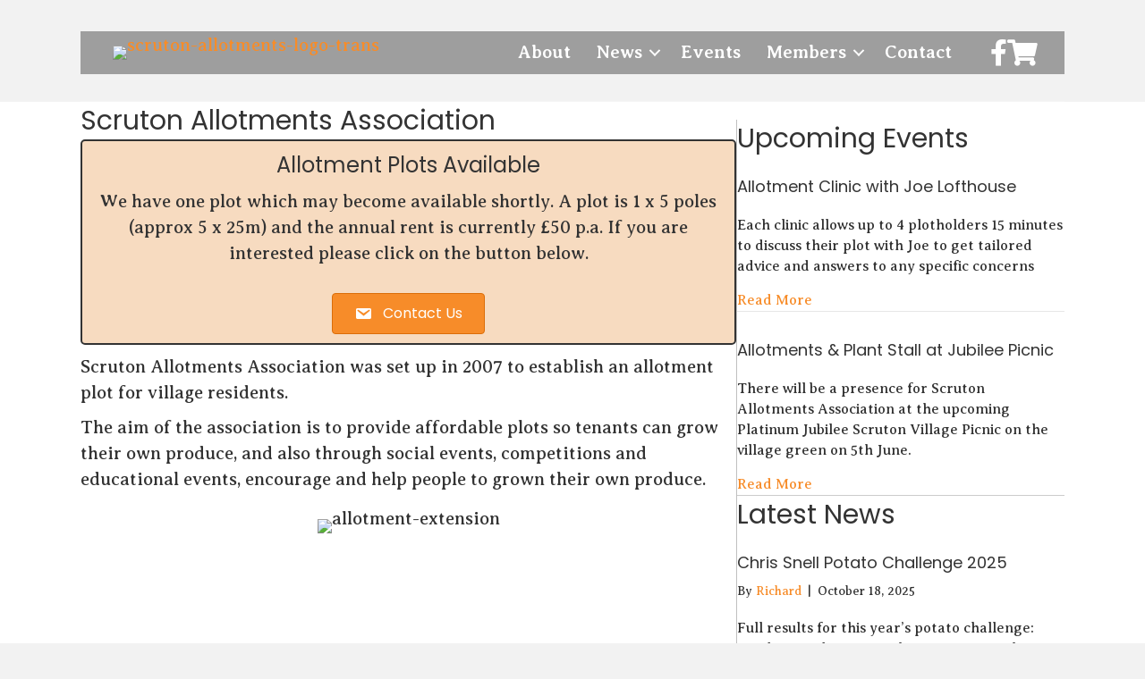

--- FILE ---
content_type: text/html; charset=UTF-8
request_url: https://www.scrutonallotments.org.uk/page/7/
body_size: 43923
content:
<!DOCTYPE html>
<html lang="en-US">
<head>
<meta charset="UTF-8" />
<meta name='viewport' content='width=device-width, initial-scale=1.0' />
<meta http-equiv='X-UA-Compatible' content='IE=edge' />
<link rel="profile" href="https://gmpg.org/xfn/11" />
<meta name='robots' content='index, follow, max-image-preview:large, max-snippet:-1, max-video-preview:-1' />

	<!-- This site is optimized with the Yoast SEO plugin v26.7 - https://yoast.com/wordpress/plugins/seo/ -->
	<title>Scruton Allotments - Scruton Allotments</title>
	<meta name="description" content="Scruton Allotments were set up in 2007 to provide affordable plots for Sruton allotment tenants can grow their own produce" />
	<link rel="canonical" href="https://www.scrutonallotments.org.uk/" />
	<meta property="og:locale" content="en_US" />
	<meta property="og:type" content="website" />
	<meta property="og:title" content="Scruton Allotments - Scruton Allotments" />
	<meta property="og:description" content="Scruton Allotments were set up in 2007 to provide affordable plots for Sruton allotment tenants can grow their own produce" />
	<meta property="og:url" content="https://www.scrutonallotments.org.uk/" />
	<meta property="og:site_name" content="Scruton Allotments" />
	<meta property="article:modified_time" content="2025-03-05T09:29:44+00:00" />
	<meta property="og:image" content="https://www.scrutonallotments.org.uk/wp-content/uploads/photos/allotment-extension-1024x768.jpg" />
	<meta name="twitter:card" content="summary_large_image" />
	<script type="application/ld+json" class="yoast-schema-graph">{"@context":"https://schema.org","@graph":[{"@type":"WebPage","@id":"https://www.scrutonallotments.org.uk/","url":"https://www.scrutonallotments.org.uk/","name":"Scruton Allotments - Scruton Allotments","isPartOf":{"@id":"https://www.scrutonallotments.org.uk/#website"},"primaryImageOfPage":{"@id":"https://www.scrutonallotments.org.uk/#primaryimage"},"image":{"@id":"https://www.scrutonallotments.org.uk/#primaryimage"},"thumbnailUrl":"https://www.scrutonallotments.org.uk/wp-content/uploads/photos/allotment-extension-1024x768.jpg","datePublished":"2020-10-30T13:02:42+00:00","dateModified":"2025-03-05T09:29:44+00:00","description":"Scruton Allotments were set up in 2007 to provide affordable plots for Sruton allotment tenants can grow their own produce","breadcrumb":{"@id":"https://www.scrutonallotments.org.uk/#breadcrumb"},"inLanguage":"en-US","potentialAction":[{"@type":"ReadAction","target":["https://www.scrutonallotments.org.uk/"]}]},{"@type":"ImageObject","inLanguage":"en-US","@id":"https://www.scrutonallotments.org.uk/#primaryimage","url":"https://www.scrutonallotments.org.uk/wp-content/uploads/photos/allotment-extension-1024x768.jpg","contentUrl":"https://www.scrutonallotments.org.uk/wp-content/uploads/photos/allotment-extension-1024x768.jpg"},{"@type":"BreadcrumbList","@id":"https://www.scrutonallotments.org.uk/#breadcrumb","itemListElement":[{"@type":"ListItem","position":1,"name":"Home"}]},{"@type":"WebSite","@id":"https://www.scrutonallotments.org.uk/#website","url":"https://www.scrutonallotments.org.uk/","name":"Scruton Allotments","description":"Scruton Allotments Association in Scruton, North Yorkshire, established 2007","potentialAction":[{"@type":"SearchAction","target":{"@type":"EntryPoint","urlTemplate":"https://www.scrutonallotments.org.uk/?s={search_term_string}"},"query-input":{"@type":"PropertyValueSpecification","valueRequired":true,"valueName":"search_term_string"}}],"inLanguage":"en-US"}]}</script>
	<!-- / Yoast SEO plugin. -->


<link rel='dns-prefetch' href='//fonts.googleapis.com' />
<link href='https://fonts.gstatic.com' crossorigin rel='preconnect' />
<link rel="alternate" type="application/rss+xml" title="Scruton Allotments &raquo; Feed" href="https://www.scrutonallotments.org.uk/feed/" />
<link rel="alternate" type="application/rss+xml" title="Scruton Allotments &raquo; Comments Feed" href="https://www.scrutonallotments.org.uk/comments/feed/" />
<link rel="alternate" type="application/rss+xml" title="Scruton Allotments &raquo; Scruton Allotments Comments Feed" href="https://www.scrutonallotments.org.uk/sample-page/feed/" />
<link rel="alternate" title="oEmbed (JSON)" type="application/json+oembed" href="https://www.scrutonallotments.org.uk/wp-json/oembed/1.0/embed?url=https%3A%2F%2Fwww.scrutonallotments.org.uk%2F" />
<link rel="alternate" title="oEmbed (XML)" type="text/xml+oembed" href="https://www.scrutonallotments.org.uk/wp-json/oembed/1.0/embed?url=https%3A%2F%2Fwww.scrutonallotments.org.uk%2F&#038;format=xml" />
<link rel="preload" href="https://www.scrutonallotments.org.uk/wp-content/plugins/bb-plugin/fonts/fontawesome/5.15.4/webfonts/fa-solid-900.woff2" as="font" type="font/woff2" crossorigin="anonymous">
<link rel="preload" href="https://www.scrutonallotments.org.uk/wp-content/plugins/bb-plugin/fonts/fontawesome/5.15.4/webfonts/fa-brands-400.woff2" as="font" type="font/woff2" crossorigin="anonymous">
<link rel="preload" href="https://www.scrutonallotments.org.uk/wp-content/plugins/bb-plugin/fonts/fontawesome/5.15.4/webfonts/fa-regular-400.woff2" as="font" type="font/woff2" crossorigin="anonymous">
<style id='wp-img-auto-sizes-contain-inline-css'>
img:is([sizes=auto i],[sizes^="auto," i]){contain-intrinsic-size:3000px 1500px}
/*# sourceURL=wp-img-auto-sizes-contain-inline-css */
</style>
<link rel='stylesheet' id='mec-select2-style-css' href='https://www.scrutonallotments.org.uk/wp-content/plugins/modern-events-calendar-lite/assets/packages/select2/select2.min.css?ver=6.5.2' media='all' />
<link rel='stylesheet' id='mec-font-icons-css' href='https://www.scrutonallotments.org.uk/wp-content/plugins/modern-events-calendar-lite/assets/css/iconfonts.css?ver=6.9' media='all' />
<link rel='stylesheet' id='mec-frontend-style-css' href='https://www.scrutonallotments.org.uk/wp-content/plugins/modern-events-calendar-lite/assets/css/frontend.min.css?ver=6.5.2' media='all' />
<link rel='stylesheet' id='mec-tooltip-style-css' href='https://www.scrutonallotments.org.uk/wp-content/plugins/modern-events-calendar-lite/assets/packages/tooltip/tooltip.css?ver=6.9' media='all' />
<link rel='stylesheet' id='mec-tooltip-shadow-style-css' href='https://www.scrutonallotments.org.uk/wp-content/plugins/modern-events-calendar-lite/assets/packages/tooltip/tooltipster-sideTip-shadow.min.css?ver=6.9' media='all' />
<link rel='stylesheet' id='featherlight-css' href='https://www.scrutonallotments.org.uk/wp-content/plugins/modern-events-calendar-lite/assets/packages/featherlight/featherlight.css?ver=6.9' media='all' />
<link rel='stylesheet' id='mec-lity-style-css' href='https://www.scrutonallotments.org.uk/wp-content/plugins/modern-events-calendar-lite/assets/packages/lity/lity.min.css?ver=6.9' media='all' />
<link rel='stylesheet' id='mec-general-calendar-style-css' href='https://www.scrutonallotments.org.uk/wp-content/plugins/modern-events-calendar-lite/assets/css/mec-general-calendar.css?ver=6.9' media='all' />
<style id='wp-emoji-styles-inline-css'>

	img.wp-smiley, img.emoji {
		display: inline !important;
		border: none !important;
		box-shadow: none !important;
		height: 1em !important;
		width: 1em !important;
		margin: 0 0.07em !important;
		vertical-align: -0.1em !important;
		background: none !important;
		padding: 0 !important;
	}
/*# sourceURL=wp-emoji-styles-inline-css */
</style>
<link rel='stylesheet' id='wp-block-library-css' href='https://www.scrutonallotments.org.uk/wp-includes/css/dist/block-library/style.min.css?ver=6.9' media='all' />
<style id='global-styles-inline-css'>
:root{--wp--preset--aspect-ratio--square: 1;--wp--preset--aspect-ratio--4-3: 4/3;--wp--preset--aspect-ratio--3-4: 3/4;--wp--preset--aspect-ratio--3-2: 3/2;--wp--preset--aspect-ratio--2-3: 2/3;--wp--preset--aspect-ratio--16-9: 16/9;--wp--preset--aspect-ratio--9-16: 9/16;--wp--preset--color--black: #000000;--wp--preset--color--cyan-bluish-gray: #abb8c3;--wp--preset--color--white: #ffffff;--wp--preset--color--pale-pink: #f78da7;--wp--preset--color--vivid-red: #cf2e2e;--wp--preset--color--luminous-vivid-orange: #ff6900;--wp--preset--color--luminous-vivid-amber: #fcb900;--wp--preset--color--light-green-cyan: #7bdcb5;--wp--preset--color--vivid-green-cyan: #00d084;--wp--preset--color--pale-cyan-blue: #8ed1fc;--wp--preset--color--vivid-cyan-blue: #0693e3;--wp--preset--color--vivid-purple: #9b51e0;--wp--preset--color--fl-heading-text: #333333;--wp--preset--color--fl-body-bg: #f2f2f2;--wp--preset--color--fl-body-text: #333333;--wp--preset--color--fl-accent: #f78c29;--wp--preset--color--fl-accent-hover: #336699;--wp--preset--color--fl-topbar-bg: #ffffff;--wp--preset--color--fl-topbar-text: #000000;--wp--preset--color--fl-topbar-link: #428bca;--wp--preset--color--fl-topbar-hover: #428bca;--wp--preset--color--fl-header-bg: #ffffff;--wp--preset--color--fl-header-text: #000000;--wp--preset--color--fl-header-link: #428bca;--wp--preset--color--fl-header-hover: #428bca;--wp--preset--color--fl-nav-bg: #ffffff;--wp--preset--color--fl-nav-link: #428bca;--wp--preset--color--fl-nav-hover: #428bca;--wp--preset--color--fl-content-bg: #ffffff;--wp--preset--color--fl-footer-widgets-bg: #ffffff;--wp--preset--color--fl-footer-widgets-text: #000000;--wp--preset--color--fl-footer-widgets-link: #428bca;--wp--preset--color--fl-footer-widgets-hover: #428bca;--wp--preset--color--fl-footer-bg: #ffffff;--wp--preset--color--fl-footer-text: #000000;--wp--preset--color--fl-footer-link: #428bca;--wp--preset--color--fl-footer-hover: #428bca;--wp--preset--gradient--vivid-cyan-blue-to-vivid-purple: linear-gradient(135deg,rgb(6,147,227) 0%,rgb(155,81,224) 100%);--wp--preset--gradient--light-green-cyan-to-vivid-green-cyan: linear-gradient(135deg,rgb(122,220,180) 0%,rgb(0,208,130) 100%);--wp--preset--gradient--luminous-vivid-amber-to-luminous-vivid-orange: linear-gradient(135deg,rgb(252,185,0) 0%,rgb(255,105,0) 100%);--wp--preset--gradient--luminous-vivid-orange-to-vivid-red: linear-gradient(135deg,rgb(255,105,0) 0%,rgb(207,46,46) 100%);--wp--preset--gradient--very-light-gray-to-cyan-bluish-gray: linear-gradient(135deg,rgb(238,238,238) 0%,rgb(169,184,195) 100%);--wp--preset--gradient--cool-to-warm-spectrum: linear-gradient(135deg,rgb(74,234,220) 0%,rgb(151,120,209) 20%,rgb(207,42,186) 40%,rgb(238,44,130) 60%,rgb(251,105,98) 80%,rgb(254,248,76) 100%);--wp--preset--gradient--blush-light-purple: linear-gradient(135deg,rgb(255,206,236) 0%,rgb(152,150,240) 100%);--wp--preset--gradient--blush-bordeaux: linear-gradient(135deg,rgb(254,205,165) 0%,rgb(254,45,45) 50%,rgb(107,0,62) 100%);--wp--preset--gradient--luminous-dusk: linear-gradient(135deg,rgb(255,203,112) 0%,rgb(199,81,192) 50%,rgb(65,88,208) 100%);--wp--preset--gradient--pale-ocean: linear-gradient(135deg,rgb(255,245,203) 0%,rgb(182,227,212) 50%,rgb(51,167,181) 100%);--wp--preset--gradient--electric-grass: linear-gradient(135deg,rgb(202,248,128) 0%,rgb(113,206,126) 100%);--wp--preset--gradient--midnight: linear-gradient(135deg,rgb(2,3,129) 0%,rgb(40,116,252) 100%);--wp--preset--font-size--small: 13px;--wp--preset--font-size--medium: 20px;--wp--preset--font-size--large: 36px;--wp--preset--font-size--x-large: 42px;--wp--preset--spacing--20: 0.44rem;--wp--preset--spacing--30: 0.67rem;--wp--preset--spacing--40: 1rem;--wp--preset--spacing--50: 1.5rem;--wp--preset--spacing--60: 2.25rem;--wp--preset--spacing--70: 3.38rem;--wp--preset--spacing--80: 5.06rem;--wp--preset--shadow--natural: 6px 6px 9px rgba(0, 0, 0, 0.2);--wp--preset--shadow--deep: 12px 12px 50px rgba(0, 0, 0, 0.4);--wp--preset--shadow--sharp: 6px 6px 0px rgba(0, 0, 0, 0.2);--wp--preset--shadow--outlined: 6px 6px 0px -3px rgb(255, 255, 255), 6px 6px rgb(0, 0, 0);--wp--preset--shadow--crisp: 6px 6px 0px rgb(0, 0, 0);}:where(.is-layout-flex){gap: 0.5em;}:where(.is-layout-grid){gap: 0.5em;}body .is-layout-flex{display: flex;}.is-layout-flex{flex-wrap: wrap;align-items: center;}.is-layout-flex > :is(*, div){margin: 0;}body .is-layout-grid{display: grid;}.is-layout-grid > :is(*, div){margin: 0;}:where(.wp-block-columns.is-layout-flex){gap: 2em;}:where(.wp-block-columns.is-layout-grid){gap: 2em;}:where(.wp-block-post-template.is-layout-flex){gap: 1.25em;}:where(.wp-block-post-template.is-layout-grid){gap: 1.25em;}.has-black-color{color: var(--wp--preset--color--black) !important;}.has-cyan-bluish-gray-color{color: var(--wp--preset--color--cyan-bluish-gray) !important;}.has-white-color{color: var(--wp--preset--color--white) !important;}.has-pale-pink-color{color: var(--wp--preset--color--pale-pink) !important;}.has-vivid-red-color{color: var(--wp--preset--color--vivid-red) !important;}.has-luminous-vivid-orange-color{color: var(--wp--preset--color--luminous-vivid-orange) !important;}.has-luminous-vivid-amber-color{color: var(--wp--preset--color--luminous-vivid-amber) !important;}.has-light-green-cyan-color{color: var(--wp--preset--color--light-green-cyan) !important;}.has-vivid-green-cyan-color{color: var(--wp--preset--color--vivid-green-cyan) !important;}.has-pale-cyan-blue-color{color: var(--wp--preset--color--pale-cyan-blue) !important;}.has-vivid-cyan-blue-color{color: var(--wp--preset--color--vivid-cyan-blue) !important;}.has-vivid-purple-color{color: var(--wp--preset--color--vivid-purple) !important;}.has-black-background-color{background-color: var(--wp--preset--color--black) !important;}.has-cyan-bluish-gray-background-color{background-color: var(--wp--preset--color--cyan-bluish-gray) !important;}.has-white-background-color{background-color: var(--wp--preset--color--white) !important;}.has-pale-pink-background-color{background-color: var(--wp--preset--color--pale-pink) !important;}.has-vivid-red-background-color{background-color: var(--wp--preset--color--vivid-red) !important;}.has-luminous-vivid-orange-background-color{background-color: var(--wp--preset--color--luminous-vivid-orange) !important;}.has-luminous-vivid-amber-background-color{background-color: var(--wp--preset--color--luminous-vivid-amber) !important;}.has-light-green-cyan-background-color{background-color: var(--wp--preset--color--light-green-cyan) !important;}.has-vivid-green-cyan-background-color{background-color: var(--wp--preset--color--vivid-green-cyan) !important;}.has-pale-cyan-blue-background-color{background-color: var(--wp--preset--color--pale-cyan-blue) !important;}.has-vivid-cyan-blue-background-color{background-color: var(--wp--preset--color--vivid-cyan-blue) !important;}.has-vivid-purple-background-color{background-color: var(--wp--preset--color--vivid-purple) !important;}.has-black-border-color{border-color: var(--wp--preset--color--black) !important;}.has-cyan-bluish-gray-border-color{border-color: var(--wp--preset--color--cyan-bluish-gray) !important;}.has-white-border-color{border-color: var(--wp--preset--color--white) !important;}.has-pale-pink-border-color{border-color: var(--wp--preset--color--pale-pink) !important;}.has-vivid-red-border-color{border-color: var(--wp--preset--color--vivid-red) !important;}.has-luminous-vivid-orange-border-color{border-color: var(--wp--preset--color--luminous-vivid-orange) !important;}.has-luminous-vivid-amber-border-color{border-color: var(--wp--preset--color--luminous-vivid-amber) !important;}.has-light-green-cyan-border-color{border-color: var(--wp--preset--color--light-green-cyan) !important;}.has-vivid-green-cyan-border-color{border-color: var(--wp--preset--color--vivid-green-cyan) !important;}.has-pale-cyan-blue-border-color{border-color: var(--wp--preset--color--pale-cyan-blue) !important;}.has-vivid-cyan-blue-border-color{border-color: var(--wp--preset--color--vivid-cyan-blue) !important;}.has-vivid-purple-border-color{border-color: var(--wp--preset--color--vivid-purple) !important;}.has-vivid-cyan-blue-to-vivid-purple-gradient-background{background: var(--wp--preset--gradient--vivid-cyan-blue-to-vivid-purple) !important;}.has-light-green-cyan-to-vivid-green-cyan-gradient-background{background: var(--wp--preset--gradient--light-green-cyan-to-vivid-green-cyan) !important;}.has-luminous-vivid-amber-to-luminous-vivid-orange-gradient-background{background: var(--wp--preset--gradient--luminous-vivid-amber-to-luminous-vivid-orange) !important;}.has-luminous-vivid-orange-to-vivid-red-gradient-background{background: var(--wp--preset--gradient--luminous-vivid-orange-to-vivid-red) !important;}.has-very-light-gray-to-cyan-bluish-gray-gradient-background{background: var(--wp--preset--gradient--very-light-gray-to-cyan-bluish-gray) !important;}.has-cool-to-warm-spectrum-gradient-background{background: var(--wp--preset--gradient--cool-to-warm-spectrum) !important;}.has-blush-light-purple-gradient-background{background: var(--wp--preset--gradient--blush-light-purple) !important;}.has-blush-bordeaux-gradient-background{background: var(--wp--preset--gradient--blush-bordeaux) !important;}.has-luminous-dusk-gradient-background{background: var(--wp--preset--gradient--luminous-dusk) !important;}.has-pale-ocean-gradient-background{background: var(--wp--preset--gradient--pale-ocean) !important;}.has-electric-grass-gradient-background{background: var(--wp--preset--gradient--electric-grass) !important;}.has-midnight-gradient-background{background: var(--wp--preset--gradient--midnight) !important;}.has-small-font-size{font-size: var(--wp--preset--font-size--small) !important;}.has-medium-font-size{font-size: var(--wp--preset--font-size--medium) !important;}.has-large-font-size{font-size: var(--wp--preset--font-size--large) !important;}.has-x-large-font-size{font-size: var(--wp--preset--font-size--x-large) !important;}
/*# sourceURL=global-styles-inline-css */
</style>

<style id='classic-theme-styles-inline-css'>
/*! This file is auto-generated */
.wp-block-button__link{color:#fff;background-color:#32373c;border-radius:9999px;box-shadow:none;text-decoration:none;padding:calc(.667em + 2px) calc(1.333em + 2px);font-size:1.125em}.wp-block-file__button{background:#32373c;color:#fff;text-decoration:none}
/*# sourceURL=/wp-includes/css/classic-themes.min.css */
</style>
<link rel='stylesheet' id='mediaelement-css' href='https://www.scrutonallotments.org.uk/wp-includes/js/mediaelement/mediaelementplayer-legacy.min.css?ver=4.2.17' media='all' />
<link rel='stylesheet' id='wp-mediaelement-css' href='https://www.scrutonallotments.org.uk/wp-includes/js/mediaelement/wp-mediaelement.min.css?ver=6.9' media='all' />
<link rel='stylesheet' id='view_editor_gutenberg_frontend_assets-css' href='https://www.scrutonallotments.org.uk/wp-content/plugins/wp-views/public/css/views-frontend.css?ver=3.6.21' media='all' />
<style id='view_editor_gutenberg_frontend_assets-inline-css'>
.wpv-sort-list-dropdown.wpv-sort-list-dropdown-style-default > span.wpv-sort-list,.wpv-sort-list-dropdown.wpv-sort-list-dropdown-style-default .wpv-sort-list-item {border-color: #cdcdcd;}.wpv-sort-list-dropdown.wpv-sort-list-dropdown-style-default .wpv-sort-list-item a {color: #444;background-color: #fff;}.wpv-sort-list-dropdown.wpv-sort-list-dropdown-style-default a:hover,.wpv-sort-list-dropdown.wpv-sort-list-dropdown-style-default a:focus {color: #000;background-color: #eee;}.wpv-sort-list-dropdown.wpv-sort-list-dropdown-style-default .wpv-sort-list-item.wpv-sort-list-current a {color: #000;background-color: #eee;}
.wpv-sort-list-dropdown.wpv-sort-list-dropdown-style-default > span.wpv-sort-list,.wpv-sort-list-dropdown.wpv-sort-list-dropdown-style-default .wpv-sort-list-item {border-color: #cdcdcd;}.wpv-sort-list-dropdown.wpv-sort-list-dropdown-style-default .wpv-sort-list-item a {color: #444;background-color: #fff;}.wpv-sort-list-dropdown.wpv-sort-list-dropdown-style-default a:hover,.wpv-sort-list-dropdown.wpv-sort-list-dropdown-style-default a:focus {color: #000;background-color: #eee;}.wpv-sort-list-dropdown.wpv-sort-list-dropdown-style-default .wpv-sort-list-item.wpv-sort-list-current a {color: #000;background-color: #eee;}.wpv-sort-list-dropdown.wpv-sort-list-dropdown-style-grey > span.wpv-sort-list,.wpv-sort-list-dropdown.wpv-sort-list-dropdown-style-grey .wpv-sort-list-item {border-color: #cdcdcd;}.wpv-sort-list-dropdown.wpv-sort-list-dropdown-style-grey .wpv-sort-list-item a {color: #444;background-color: #eeeeee;}.wpv-sort-list-dropdown.wpv-sort-list-dropdown-style-grey a:hover,.wpv-sort-list-dropdown.wpv-sort-list-dropdown-style-grey a:focus {color: #000;background-color: #e5e5e5;}.wpv-sort-list-dropdown.wpv-sort-list-dropdown-style-grey .wpv-sort-list-item.wpv-sort-list-current a {color: #000;background-color: #e5e5e5;}
.wpv-sort-list-dropdown.wpv-sort-list-dropdown-style-default > span.wpv-sort-list,.wpv-sort-list-dropdown.wpv-sort-list-dropdown-style-default .wpv-sort-list-item {border-color: #cdcdcd;}.wpv-sort-list-dropdown.wpv-sort-list-dropdown-style-default .wpv-sort-list-item a {color: #444;background-color: #fff;}.wpv-sort-list-dropdown.wpv-sort-list-dropdown-style-default a:hover,.wpv-sort-list-dropdown.wpv-sort-list-dropdown-style-default a:focus {color: #000;background-color: #eee;}.wpv-sort-list-dropdown.wpv-sort-list-dropdown-style-default .wpv-sort-list-item.wpv-sort-list-current a {color: #000;background-color: #eee;}.wpv-sort-list-dropdown.wpv-sort-list-dropdown-style-grey > span.wpv-sort-list,.wpv-sort-list-dropdown.wpv-sort-list-dropdown-style-grey .wpv-sort-list-item {border-color: #cdcdcd;}.wpv-sort-list-dropdown.wpv-sort-list-dropdown-style-grey .wpv-sort-list-item a {color: #444;background-color: #eeeeee;}.wpv-sort-list-dropdown.wpv-sort-list-dropdown-style-grey a:hover,.wpv-sort-list-dropdown.wpv-sort-list-dropdown-style-grey a:focus {color: #000;background-color: #e5e5e5;}.wpv-sort-list-dropdown.wpv-sort-list-dropdown-style-grey .wpv-sort-list-item.wpv-sort-list-current a {color: #000;background-color: #e5e5e5;}.wpv-sort-list-dropdown.wpv-sort-list-dropdown-style-blue > span.wpv-sort-list,.wpv-sort-list-dropdown.wpv-sort-list-dropdown-style-blue .wpv-sort-list-item {border-color: #0099cc;}.wpv-sort-list-dropdown.wpv-sort-list-dropdown-style-blue .wpv-sort-list-item a {color: #444;background-color: #cbddeb;}.wpv-sort-list-dropdown.wpv-sort-list-dropdown-style-blue a:hover,.wpv-sort-list-dropdown.wpv-sort-list-dropdown-style-blue a:focus {color: #000;background-color: #95bedd;}.wpv-sort-list-dropdown.wpv-sort-list-dropdown-style-blue .wpv-sort-list-item.wpv-sort-list-current a {color: #000;background-color: #95bedd;}
/*# sourceURL=view_editor_gutenberg_frontend_assets-inline-css */
</style>
<link rel='stylesheet' id='font-awesome-5-css' href='https://www.scrutonallotments.org.uk/wp-content/plugins/bb-plugin/fonts/fontawesome/5.15.4/css/all.min.css?ver=2.10.0.5' media='all' />
<link rel='stylesheet' id='jquery-magnificpopup-css' href='https://www.scrutonallotments.org.uk/wp-content/plugins/bb-plugin/css/jquery.magnificpopup.min.css?ver=2.10.0.5' media='all' />
<link rel='stylesheet' id='dashicons-css' href='https://www.scrutonallotments.org.uk/wp-includes/css/dashicons.min.css?ver=6.9' media='all' />
<link rel='stylesheet' id='fl-builder-layout-2-css' href='https://www.scrutonallotments.org.uk/wp-content/uploads/bb-plugin/cache/2-layout.css?ver=153b1a8a35f165700ea5ff0b8cfe1b42' media='all' />
<link rel='stylesheet' id='contact-form-7-css' href='https://www.scrutonallotments.org.uk/wp-content/plugins/contact-form-7/includes/css/styles.css?ver=6.1.4' media='all' />
<link rel='stylesheet' id='wpdm-fonticon-css' href='https://www.scrutonallotments.org.uk/wp-content/plugins/download-manager/assets/wpdm-iconfont/css/wpdm-icons.css?ver=6.9' media='all' />
<link rel='stylesheet' id='wpdm-front-css' href='https://www.scrutonallotments.org.uk/wp-content/plugins/download-manager/assets/css/front.min.css?ver=3.3.46' media='all' />
<link rel='stylesheet' id='wpdm-front-dark-css' href='https://www.scrutonallotments.org.uk/wp-content/plugins/download-manager/assets/css/front-dark.min.css?ver=3.3.46' media='all' />
<link rel='stylesheet' id='fl-builder-layout-bundle-95082bfb63aaef22382018b23cc1c400-css' href='https://www.scrutonallotments.org.uk/wp-content/uploads/bb-plugin/cache/95082bfb63aaef22382018b23cc1c400-layout-bundle.css?ver=2.10.0.5-1.5.2.1-20251125200437' media='all' />
<link rel='stylesheet' id='toolset-select2-css-css' href='https://www.scrutonallotments.org.uk/wp-content/plugins/wp-views/vendor/toolset/toolset-common/res/lib/select2/select2.css?ver=6.9' media='screen' />
<link rel='stylesheet' id='buttons-css' href='https://www.scrutonallotments.org.uk/wp-includes/css/buttons.min.css?ver=6.9' media='all' />
<link rel='stylesheet' id='media-views-css' href='https://www.scrutonallotments.org.uk/wp-includes/css/media-views.min.css?ver=6.9' media='all' />
<link rel='stylesheet' id='imgareaselect-css' href='https://www.scrutonallotments.org.uk/wp-includes/js/imgareaselect/imgareaselect.css?ver=0.9.8' media='all' />
<link rel='stylesheet' id='base-css' href='https://www.scrutonallotments.org.uk/wp-content/themes/bb-theme/css/base.min.css?ver=1.7.19.1' media='all' />
<link rel='stylesheet' id='fl-automator-skin-css' href='https://www.scrutonallotments.org.uk/wp-content/uploads/bb-theme/skin-6931b64b96583.css?ver=1.7.19.1' media='all' />
<link rel='stylesheet' id='fl-child-theme-css' href='https://www.scrutonallotments.org.uk/wp-content/themes/bb-theme-child/style.css?ver=6.9' media='all' />
<link rel='stylesheet' id='fl-builder-google-fonts-d0c83613e12139fbc71820429fb1857c-css' href='//fonts.googleapis.com/css?family=Averia+Serif+Libre%3A300%2C400%2C700%7CPoppins%3A400&#038;ver=6.9' media='all' />
<script src="https://www.scrutonallotments.org.uk/wp-content/plugins/cred-frontend-editor/vendor/toolset/common-es/public/toolset-common-es-frontend.js?ver=175000" id="toolset-common-es-frontend-js"></script>
<script src="https://www.scrutonallotments.org.uk/wp-includes/js/jquery/jquery.min.js?ver=3.7.1" id="jquery-core-js"></script>
<script src="https://www.scrutonallotments.org.uk/wp-includes/js/jquery/jquery-migrate.min.js?ver=3.4.1" id="jquery-migrate-js"></script>
<script src="https://www.scrutonallotments.org.uk/wp-content/plugins/modern-events-calendar-lite/assets/js/mec-general-calendar.js?ver=6.5.2" id="mec-general-calendar-script-js"></script>
<script id="mec-frontend-script-js-extra">
var mecdata = {"day":"day","days":"days","hour":"hour","hours":"hours","minute":"minute","minutes":"minutes","second":"second","seconds":"seconds","elementor_edit_mode":"no","recapcha_key":"","ajax_url":"https://www.scrutonallotments.org.uk/wp-admin/admin-ajax.php","fes_nonce":"6add205bbd","current_year":"2026","current_month":"01","datepicker_format":"dd-mm-yy&d-m-Y"};
//# sourceURL=mec-frontend-script-js-extra
</script>
<script src="https://www.scrutonallotments.org.uk/wp-content/plugins/modern-events-calendar-lite/assets/js/frontend.js?ver=6.5.2" id="mec-frontend-script-js"></script>
<script src="https://www.scrutonallotments.org.uk/wp-content/plugins/modern-events-calendar-lite/assets/js/events.js?ver=6.5.2" id="mec-events-script-js"></script>
<script src="https://www.scrutonallotments.org.uk/wp-content/plugins/download-manager/assets/js/wpdm.min.js?ver=6.9" id="wpdm-frontend-js-js"></script>
<script id="wpdm-frontjs-js-extra">
var wpdm_url = {"home":"https://www.scrutonallotments.org.uk/","site":"https://www.scrutonallotments.org.uk/","ajax":"https://www.scrutonallotments.org.uk/wp-admin/admin-ajax.php"};
var wpdm_js = {"spinner":"\u003Ci class=\"wpdm-icon wpdm-sun wpdm-spin\"\u003E\u003C/i\u003E","client_id":"caad2626b7c4d6c84dd767f6357411c0"};
var wpdm_strings = {"pass_var":"Password Verified!","pass_var_q":"Please click following button to start download.","start_dl":"Start Download"};
//# sourceURL=wpdm-frontjs-js-extra
</script>
<script src="https://www.scrutonallotments.org.uk/wp-content/plugins/download-manager/assets/js/front.min.js?ver=3.3.46" id="wpdm-frontjs-js"></script>
<script id="utils-js-extra">
var userSettings = {"url":"/","uid":"0","time":"1768914418","secure":"1"};
//# sourceURL=utils-js-extra
</script>
<script src="https://www.scrutonallotments.org.uk/wp-includes/js/utils.min.js?ver=6.9" id="utils-js"></script>
<script src="https://www.scrutonallotments.org.uk/wp-includes/js/plupload/moxie.min.js?ver=1.3.5.1" id="moxiejs-js"></script>
<script src="https://www.scrutonallotments.org.uk/wp-includes/js/plupload/plupload.min.js?ver=2.1.9" id="plupload-js"></script>
<link rel="https://api.w.org/" href="https://www.scrutonallotments.org.uk/wp-json/" /><link rel="alternate" title="JSON" type="application/json" href="https://www.scrutonallotments.org.uk/wp-json/wp/v2/pages/2" /><link rel="EditURI" type="application/rsd+xml" title="RSD" href="https://www.scrutonallotments.org.uk/xmlrpc.php?rsd" />

<link rel='shortlink' href='https://www.scrutonallotments.org.uk/' />
<link rel="pingback" href="https://www.scrutonallotments.org.uk/xmlrpc.php">
<style>.recentcomments a{display:inline !important;padding:0 !important;margin:0 !important;}</style> <script> window.addEventListener("load",function(){ var c={script:false,link:false}; function ls(s) { if(!['script','link'].includes(s)||c[s]){return;}c[s]=true; var d=document,f=d.getElementsByTagName(s)[0],j=d.createElement(s); if(s==='script'){j.async=true;j.src='https://www.scrutonallotments.org.uk/wp-content/plugins/wp-views/vendor/toolset/blocks/public/js/frontend.js?v=1.6.17';}else{ j.rel='stylesheet';j.href='https://www.scrutonallotments.org.uk/wp-content/plugins/wp-views/vendor/toolset/blocks/public/css/style.css?v=1.6.17';} f.parentNode.insertBefore(j, f); }; function ex(){ls('script');ls('link')} window.addEventListener("scroll", ex, {once: true}); if (('IntersectionObserver' in window) && ('IntersectionObserverEntry' in window) && ('intersectionRatio' in window.IntersectionObserverEntry.prototype)) { var i = 0, fb = document.querySelectorAll("[class^='tb-']"), o = new IntersectionObserver(es => { es.forEach(e => { o.unobserve(e.target); if (e.intersectionRatio > 0) { ex();o.disconnect();}else{ i++;if(fb.length>i){o.observe(fb[i])}} }) }); if (fb.length) { o.observe(fb[i]) } } }) </script>
	<noscript>
		<link rel="stylesheet" href="https://www.scrutonallotments.org.uk/wp-content/plugins/wp-views/vendor/toolset/blocks/public/css/style.css">
	</noscript><link rel="icon" href="https://www.scrutonallotments.org.uk/wp-content/uploads/design/scruton-allotments-favicon-150x150.png" sizes="32x32" />
<link rel="icon" href="https://www.scrutonallotments.org.uk/wp-content/uploads/design/scruton-allotments-favicon.png" sizes="192x192" />
<link rel="apple-touch-icon" href="https://www.scrutonallotments.org.uk/wp-content/uploads/design/scruton-allotments-favicon.png" />
<meta name="msapplication-TileImage" content="https://www.scrutonallotments.org.uk/wp-content/uploads/design/scruton-allotments-favicon.png" />
<meta name="generator" content="WordPress Download Manager 3.3.46" />
<style type="text/css">.mec-wrap, .mec-wrap div:not([class^="elementor-"]), .lity-container, .mec-wrap h1, .mec-wrap h2, .mec-wrap h3, .mec-wrap h4, .mec-wrap h5, .mec-wrap h6, .entry-content .mec-wrap h1, .entry-content .mec-wrap h2, .entry-content .mec-wrap h3, .entry-content .mec-wrap h4, .entry-content .mec-wrap h5, .entry-content .mec-wrap h6, .mec-wrap .mec-totalcal-box input[type="submit"], .mec-wrap .mec-totalcal-box .mec-totalcal-view span, .mec-agenda-event-title a, .lity-content .mec-events-meta-group-booking select, .lity-content .mec-book-ticket-variation h5, .lity-content .mec-events-meta-group-booking input[type="number"], .lity-content .mec-events-meta-group-booking input[type="text"], .lity-content .mec-events-meta-group-booking input[type="email"],.mec-organizer-item a, .mec-single-event .mec-events-meta-group-booking ul.mec-book-tickets-container li.mec-book-ticket-container label { font-family: "Montserrat", -apple-system, BlinkMacSystemFont, "Segoe UI", Roboto, sans-serif;}.mec-event-content p, .mec-search-bar-result .mec-event-detail{ font-family: Roboto, sans-serif;} .mec-wrap .mec-totalcal-box input, .mec-wrap .mec-totalcal-box select, .mec-checkboxes-search .mec-searchbar-category-wrap, .mec-wrap .mec-totalcal-box .mec-totalcal-view span { font-family: "Roboto", Helvetica, Arial, sans-serif; }.mec-event-grid-modern .event-grid-modern-head .mec-event-day, .mec-event-list-minimal .mec-time-details, .mec-event-list-minimal .mec-event-detail, .mec-event-list-modern .mec-event-detail, .mec-event-grid-minimal .mec-time-details, .mec-event-grid-minimal .mec-event-detail, .mec-event-grid-simple .mec-event-detail, .mec-event-cover-modern .mec-event-place, .mec-event-cover-clean .mec-event-place, .mec-calendar .mec-event-article .mec-localtime-details div, .mec-calendar .mec-event-article .mec-event-detail, .mec-calendar.mec-calendar-daily .mec-calendar-d-top h2, .mec-calendar.mec-calendar-daily .mec-calendar-d-top h3, .mec-toggle-item-col .mec-event-day, .mec-weather-summary-temp { font-family: "Roboto", sans-serif; } .mec-fes-form, .mec-fes-list, .mec-fes-form input, .mec-event-date .mec-tooltip .box, .mec-event-status .mec-tooltip .box, .ui-datepicker.ui-widget, .mec-fes-form button[type="submit"].mec-fes-sub-button, .mec-wrap .mec-timeline-events-container p, .mec-wrap .mec-timeline-events-container h4, .mec-wrap .mec-timeline-events-container div, .mec-wrap .mec-timeline-events-container a, .mec-wrap .mec-timeline-events-container span { font-family: -apple-system, BlinkMacSystemFont, "Segoe UI", Roboto, sans-serif !important; }.mec-event-grid-minimal .mec-modal-booking-button:hover, .mec-events-timeline-wrap .mec-organizer-item a, .mec-events-timeline-wrap .mec-organizer-item:after, .mec-events-timeline-wrap .mec-shortcode-organizers i, .mec-timeline-event .mec-modal-booking-button, .mec-wrap .mec-map-lightbox-wp.mec-event-list-classic .mec-event-date, .mec-timetable-t2-col .mec-modal-booking-button:hover, .mec-event-container-classic .mec-modal-booking-button:hover, .mec-calendar-events-side .mec-modal-booking-button:hover, .mec-event-grid-yearly  .mec-modal-booking-button, .mec-events-agenda .mec-modal-booking-button, .mec-event-grid-simple .mec-modal-booking-button, .mec-event-list-minimal  .mec-modal-booking-button:hover, .mec-timeline-month-divider,  .mec-wrap.colorskin-custom .mec-totalcal-box .mec-totalcal-view span:hover,.mec-wrap.colorskin-custom .mec-calendar.mec-event-calendar-classic .mec-selected-day,.mec-wrap.colorskin-custom .mec-color, .mec-wrap.colorskin-custom .mec-event-sharing-wrap .mec-event-sharing > li:hover a, .mec-wrap.colorskin-custom .mec-color-hover:hover, .mec-wrap.colorskin-custom .mec-color-before *:before ,.mec-wrap.colorskin-custom .mec-widget .mec-event-grid-classic.owl-carousel .owl-nav i,.mec-wrap.colorskin-custom .mec-event-list-classic a.magicmore:hover,.mec-wrap.colorskin-custom .mec-event-grid-simple:hover .mec-event-title,.mec-wrap.colorskin-custom .mec-single-event .mec-event-meta dd.mec-events-event-categories:before,.mec-wrap.colorskin-custom .mec-single-event-date:before,.mec-wrap.colorskin-custom .mec-single-event-time:before,.mec-wrap.colorskin-custom .mec-events-meta-group.mec-events-meta-group-venue:before,.mec-wrap.colorskin-custom .mec-calendar .mec-calendar-side .mec-previous-month i,.mec-wrap.colorskin-custom .mec-calendar .mec-calendar-side .mec-next-month:hover,.mec-wrap.colorskin-custom .mec-calendar .mec-calendar-side .mec-previous-month:hover,.mec-wrap.colorskin-custom .mec-calendar .mec-calendar-side .mec-next-month:hover,.mec-wrap.colorskin-custom .mec-calendar.mec-event-calendar-classic dt.mec-selected-day:hover,.mec-wrap.colorskin-custom .mec-infowindow-wp h5 a:hover, .colorskin-custom .mec-events-meta-group-countdown .mec-end-counts h3,.mec-calendar .mec-calendar-side .mec-next-month i,.mec-wrap .mec-totalcal-box i,.mec-calendar .mec-event-article .mec-event-title a:hover,.mec-attendees-list-details .mec-attendee-profile-link a:hover,.mec-wrap.colorskin-custom .mec-next-event-details li i, .mec-next-event-details i:before, .mec-marker-infowindow-wp .mec-marker-infowindow-count, .mec-next-event-details a,.mec-wrap.colorskin-custom .mec-events-masonry-cats a.mec-masonry-cat-selected,.lity .mec-color,.lity .mec-color-before :before,.lity .mec-color-hover:hover,.lity .mec-wrap .mec-color,.lity .mec-wrap .mec-color-before :before,.lity .mec-wrap .mec-color-hover:hover,.leaflet-popup-content .mec-color,.leaflet-popup-content .mec-color-before :before,.leaflet-popup-content .mec-color-hover:hover,.leaflet-popup-content .mec-wrap .mec-color,.leaflet-popup-content .mec-wrap .mec-color-before :before,.leaflet-popup-content .mec-wrap .mec-color-hover:hover, .mec-calendar.mec-calendar-daily .mec-calendar-d-table .mec-daily-view-day.mec-daily-view-day-active.mec-color, .mec-map-boxshow div .mec-map-view-event-detail.mec-event-detail i,.mec-map-boxshow div .mec-map-view-event-detail.mec-event-detail:hover,.mec-map-boxshow .mec-color,.mec-map-boxshow .mec-color-before :before,.mec-map-boxshow .mec-color-hover:hover,.mec-map-boxshow .mec-wrap .mec-color,.mec-map-boxshow .mec-wrap .mec-color-before :before,.mec-map-boxshow .mec-wrap .mec-color-hover:hover, .mec-choosen-time-message, .mec-booking-calendar-month-navigation .mec-next-month:hover, .mec-booking-calendar-month-navigation .mec-previous-month:hover, .mec-yearly-view-wrap .mec-agenda-event-title a:hover, .mec-yearly-view-wrap .mec-yearly-title-sec .mec-next-year i, .mec-yearly-view-wrap .mec-yearly-title-sec .mec-previous-year i, .mec-yearly-view-wrap .mec-yearly-title-sec .mec-next-year:hover, .mec-yearly-view-wrap .mec-yearly-title-sec .mec-previous-year:hover, .mec-av-spot .mec-av-spot-head .mec-av-spot-box span, .mec-wrap.colorskin-custom .mec-calendar .mec-calendar-side .mec-previous-month:hover .mec-load-month-link, .mec-wrap.colorskin-custom .mec-calendar .mec-calendar-side .mec-next-month:hover .mec-load-month-link, .mec-yearly-view-wrap .mec-yearly-title-sec .mec-previous-year:hover .mec-load-month-link, .mec-yearly-view-wrap .mec-yearly-title-sec .mec-next-year:hover .mec-load-month-link, .mec-skin-list-events-container .mec-data-fields-tooltip .mec-data-fields-tooltip-box ul .mec-event-data-field-item a, .mec-booking-shortcode .mec-event-ticket-name, .mec-booking-shortcode .mec-event-ticket-price, .mec-booking-shortcode .mec-ticket-variation-name, .mec-booking-shortcode .mec-ticket-variation-price, .mec-booking-shortcode label, .mec-booking-shortcode .nice-select, .mec-booking-shortcode input, .mec-booking-shortcode span.mec-book-price-detail-description, .mec-booking-shortcode .mec-ticket-name, .mec-booking-shortcode label.wn-checkbox-label, .mec-wrap.mec-cart table tr td a {color: #f78c29}.mec-skin-carousel-container .mec-event-footer-carousel-type3 .mec-modal-booking-button:hover, .mec-wrap.colorskin-custom .mec-event-sharing .mec-event-share:hover .event-sharing-icon,.mec-wrap.colorskin-custom .mec-event-grid-clean .mec-event-date,.mec-wrap.colorskin-custom .mec-event-list-modern .mec-event-sharing > li:hover a i,.mec-wrap.colorskin-custom .mec-event-list-modern .mec-event-sharing .mec-event-share:hover .mec-event-sharing-icon,.mec-wrap.colorskin-custom .mec-event-list-modern .mec-event-sharing li:hover a i,.mec-wrap.colorskin-custom .mec-calendar:not(.mec-event-calendar-classic) .mec-selected-day,.mec-wrap.colorskin-custom .mec-calendar .mec-selected-day:hover,.mec-wrap.colorskin-custom .mec-calendar .mec-calendar-row  dt.mec-has-event:hover,.mec-wrap.colorskin-custom .mec-calendar .mec-has-event:after, .mec-wrap.colorskin-custom .mec-bg-color, .mec-wrap.colorskin-custom .mec-bg-color-hover:hover, .colorskin-custom .mec-event-sharing-wrap:hover > li, .mec-wrap.colorskin-custom .mec-totalcal-box .mec-totalcal-view span.mec-totalcalview-selected,.mec-wrap .flip-clock-wrapper ul li a div div.inn,.mec-wrap .mec-totalcal-box .mec-totalcal-view span.mec-totalcalview-selected,.event-carousel-type1-head .mec-event-date-carousel,.mec-event-countdown-style3 .mec-event-date,#wrap .mec-wrap article.mec-event-countdown-style1,.mec-event-countdown-style1 .mec-event-countdown-part3 a.mec-event-button,.mec-wrap .mec-event-countdown-style2,.mec-map-get-direction-btn-cnt input[type="submit"],.mec-booking button,span.mec-marker-wrap,.mec-wrap.colorskin-custom .mec-timeline-events-container .mec-timeline-event-date:before, .mec-has-event-for-booking.mec-active .mec-calendar-novel-selected-day, .mec-booking-tooltip.multiple-time .mec-booking-calendar-date.mec-active, .mec-booking-tooltip.multiple-time .mec-booking-calendar-date:hover, .mec-ongoing-normal-label, .mec-calendar .mec-has-event:after, .mec-event-list-modern .mec-event-sharing li:hover .telegram{background-color: #f78c29;}.mec-booking-tooltip.multiple-time .mec-booking-calendar-date:hover, .mec-calendar-day.mec-active .mec-booking-tooltip.multiple-time .mec-booking-calendar-date.mec-active{ background-color: #f78c29;}.mec-skin-carousel-container .mec-event-footer-carousel-type3 .mec-modal-booking-button:hover, .mec-timeline-month-divider, .mec-wrap.colorskin-custom .mec-single-event .mec-speakers-details ul li .mec-speaker-avatar a:hover img,.mec-wrap.colorskin-custom .mec-event-list-modern .mec-event-sharing > li:hover a i,.mec-wrap.colorskin-custom .mec-event-list-modern .mec-event-sharing .mec-event-share:hover .mec-event-sharing-icon,.mec-wrap.colorskin-custom .mec-event-list-standard .mec-month-divider span:before,.mec-wrap.colorskin-custom .mec-single-event .mec-social-single:before,.mec-wrap.colorskin-custom .mec-single-event .mec-frontbox-title:before,.mec-wrap.colorskin-custom .mec-calendar .mec-calendar-events-side .mec-table-side-day, .mec-wrap.colorskin-custom .mec-border-color, .mec-wrap.colorskin-custom .mec-border-color-hover:hover, .colorskin-custom .mec-single-event .mec-frontbox-title:before, .colorskin-custom .mec-single-event .mec-wrap-checkout h4:before, .colorskin-custom .mec-single-event .mec-events-meta-group-booking form > h4:before, .mec-wrap.colorskin-custom .mec-totalcal-box .mec-totalcal-view span.mec-totalcalview-selected,.mec-wrap .mec-totalcal-box .mec-totalcal-view span.mec-totalcalview-selected,.event-carousel-type1-head .mec-event-date-carousel:after,.mec-wrap.colorskin-custom .mec-events-masonry-cats a.mec-masonry-cat-selected, .mec-marker-infowindow-wp .mec-marker-infowindow-count, .mec-wrap.colorskin-custom .mec-events-masonry-cats a:hover, .mec-has-event-for-booking .mec-calendar-novel-selected-day, .mec-booking-tooltip.multiple-time .mec-booking-calendar-date.mec-active, .mec-booking-tooltip.multiple-time .mec-booking-calendar-date:hover, .mec-virtual-event-history h3:before, .mec-booking-tooltip.multiple-time .mec-booking-calendar-date:hover, .mec-calendar-day.mec-active .mec-booking-tooltip.multiple-time .mec-booking-calendar-date.mec-active, .mec-rsvp-form-box form > h4:before, .mec-wrap .mec-box-title::before, .mec-box-title::before  {border-color: #f78c29;}.mec-wrap.colorskin-custom .mec-event-countdown-style3 .mec-event-date:after,.mec-wrap.colorskin-custom .mec-month-divider span:before, .mec-calendar.mec-event-container-simple dl dt.mec-selected-day, .mec-calendar.mec-event-container-simple dl dt.mec-selected-day:hover{border-bottom-color:#f78c29;}.mec-wrap.colorskin-custom  article.mec-event-countdown-style1 .mec-event-countdown-part2:after{border-color: transparent transparent transparent #f78c29;}.mec-wrap.colorskin-custom .mec-box-shadow-color { box-shadow: 0 4px 22px -7px #f78c29;}.mec-events-timeline-wrap .mec-shortcode-organizers, .mec-timeline-event .mec-modal-booking-button, .mec-events-timeline-wrap:before, .mec-wrap.colorskin-custom .mec-timeline-event-local-time, .mec-wrap.colorskin-custom .mec-timeline-event-time ,.mec-wrap.colorskin-custom .mec-timeline-event-location,.mec-choosen-time-message { background: rgba(247,140,41,.11);}.mec-wrap.colorskin-custom .mec-timeline-events-container .mec-timeline-event-date:after{ background: rgba(247,140,41,.3);}.mec-booking-shortcode button { box-shadow: 0 2px 2px rgba(247 140 41 / 27%);}.mec-booking-shortcode button.mec-book-form-back-button{ background-color: rgba(247 140 41 / 40%);}.mec-events-meta-group-booking-shortcode{ background: rgba(247,140,41,.14);}.mec-booking-shortcode label.wn-checkbox-label, .mec-booking-shortcode .nice-select,.mec-booking-shortcode input, .mec-booking-shortcode .mec-book-form-gateway-label input[type=radio]:before, .mec-booking-shortcode input[type=radio]:checked:before, .mec-booking-shortcode ul.mec-book-price-details li, .mec-booking-shortcode ul.mec-book-price-details{ border-color: rgba(247 140 41 / 27%) !important;}.mec-booking-shortcode input::-webkit-input-placeholder,.mec-booking-shortcode textarea::-webkit-input-placeholder{color: #f78c29}.mec-booking-shortcode input::-moz-placeholder,.mec-booking-shortcode textarea::-moz-placeholder{color: #f78c29}.mec-booking-shortcode input:-ms-input-placeholder,.mec-booking-shortcode textarea:-ms-input-placeholder {color: #f78c29}.mec-booking-shortcode input:-moz-placeholder,.mec-booking-shortcode textarea:-moz-placeholder {color: #f78c29}.mec-booking-shortcode label.wn-checkbox-label:after, .mec-booking-shortcode label.wn-checkbox-label:before, .mec-booking-shortcode input[type=radio]:checked:after{background-color: #f78c29}</style><style type="text/css">.mec-container {padding:0 20px;}
.mec-container p, .mec-container li {font-family: "Averia Serif Libre", sans-serif;font-size: 20px}
.mec-container h1,.mec-container h2,.mec-container h3,.mec-container h4 {font-family: "Poppins", sans-serif;}
@media only screen and (min-width: 480px) and (max-width: 767px) {
  .mec-container {
    width: 440px;
  }
}
@media only screen and (max-width: 479px) {
  .mec-container {
    width: 400px;
  }
}
</style>                <style>
        /* WPDM Link Template Styles */        </style>
                <style>

            :root {
                --color-primary: #4a8eff;
                --color-primary-rgb: 74, 142, 255;
                --color-primary-hover: #5998ff;
                --color-primary-active: #3281ff;
                --clr-sec: #6c757d;
                --clr-sec-rgb: 108, 117, 125;
                --clr-sec-hover: #6c757d;
                --clr-sec-active: #6c757d;
                --color-secondary: #6c757d;
                --color-secondary-rgb: 108, 117, 125;
                --color-secondary-hover: #6c757d;
                --color-secondary-active: #6c757d;
                --color-success: #018e11;
                --color-success-rgb: 1, 142, 17;
                --color-success-hover: #0aad01;
                --color-success-active: #0c8c01;
                --color-info: #2CA8FF;
                --color-info-rgb: 44, 168, 255;
                --color-info-hover: #2CA8FF;
                --color-info-active: #2CA8FF;
                --color-warning: #FFB236;
                --color-warning-rgb: 255, 178, 54;
                --color-warning-hover: #FFB236;
                --color-warning-active: #FFB236;
                --color-danger: #ff5062;
                --color-danger-rgb: 255, 80, 98;
                --color-danger-hover: #ff5062;
                --color-danger-active: #ff5062;
                --color-green: #30b570;
                --color-blue: #0073ff;
                --color-purple: #8557D3;
                --color-red: #ff5062;
                --color-muted: rgba(69, 89, 122, 0.6);
                --wpdm-font: "Sen", -apple-system, BlinkMacSystemFont, "Segoe UI", Roboto, Helvetica, Arial, sans-serif, "Apple Color Emoji", "Segoe UI Emoji", "Segoe UI Symbol";
            }

            .wpdm-download-link.btn.btn-primary {
                border-radius: 4px;
            }


        </style>
        

</head>
<body class="home paged wp-singular page-template-default page page-id-2 paged-7 page-paged-7 wp-theme-bb-theme wp-child-theme-bb-theme-child fl-builder fl-builder-2-10-0-5 fl-themer-1-5-2-1-20251125200437 fl-theme-1-7-19-1 fl-no-js locale-en-us fl-theme-builder-header fl-theme-builder-header-header fl-theme-builder-footer fl-theme-builder-footer-footer fl-framework-base fl-preset-default fl-full-width fl-search-active" itemscope="itemscope" itemtype="https://schema.org/WebPage">
<!-- Google tag (gtag.js) -->
<script async src="https://www.googletagmanager.com/gtag/js?id=G-7NQ8TJ5KPH"></script>
<script>
  window.dataLayer = window.dataLayer || [];
  function gtag(){dataLayer.push(arguments);}
  gtag('js', new Date());

  gtag('config', 'G-7NQ8TJ5KPH');
</script><a aria-label="Skip to content" class="fl-screen-reader-text" href="#fl-main-content">Skip to content</a><div class="fl-page">
	<header class="fl-builder-content fl-builder-content-29 fl-builder-global-templates-locked" data-post-id="29" data-type="header" data-sticky="1" data-sticky-on="" data-sticky-breakpoint="medium" data-shrink="1" data-overlay="0" data-overlay-bg="transparent" data-shrink-image-height="50px" role="banner" itemscope="itemscope" itemtype="http://schema.org/WPHeader"><div class="fl-row fl-row-full-width fl-row-bg-photo fl-node-5fa3c7adc8e9b fl-row-default-height fl-row-align-center" data-node="5fa3c7adc8e9b">
	<div class="fl-row-content-wrap">
						<div class="fl-row-content fl-row-fixed-width fl-node-content">
		
<div class="fl-col-group fl-node-5fa3c7adc8ea1 fl-col-group-equal-height fl-col-group-align-center fl-col-group-custom-width" data-node="5fa3c7adc8ea1">
			<div class="fl-col fl-node-5fa3c7adc8ea2 fl-col-bg-color fl-col-small fl-col-small-custom-width" data-node="5fa3c7adc8ea2">
	<div class="fl-col-content fl-node-content"><div class="fl-module fl-module-photo fl-node-5fa3c7d2b07c2" data-node="5fa3c7d2b07c2">
	<div class="fl-module-content fl-node-content">
		<div role="figure" class="fl-photo fl-photo-align-center" itemscope itemtype="https://schema.org/ImageObject">
	<div class="fl-photo-content fl-photo-img-png">
				<a href="/" target="_self" itemprop="url">
				<img loading="lazy" decoding="async" class="fl-photo-img wp-image-239 size-full" src="https://www.scrutonallotments.org.uk/wp-content/uploads/design/scruton-allotments-logo-trans.png" alt="scruton-allotments-logo-trans" height="100" width="360" title="scruton-allotments-logo-trans"  data-no-lazy="1" itemprop="image" srcset="https://www.scrutonallotments.org.uk/wp-content/uploads/design/scruton-allotments-logo-trans.png 360w, https://www.scrutonallotments.org.uk/wp-content/uploads/design/scruton-allotments-logo-trans-300x83.png 300w" sizes="auto, (max-width: 360px) 100vw, 360px" />
				</a>
					</div>
	</div>
	</div>
</div>
</div>
</div>
			<div class="fl-col fl-node-5fa3c7adc8ea3 fl-col-bg-color fl-col-small-custom-width" data-node="5fa3c7adc8ea3">
	<div class="fl-col-content fl-node-content"><div class="fl-module fl-module-menu fl-node-5fa3c7adc8ea5" data-node="5fa3c7adc8ea5">
	<div class="fl-module-content fl-node-content">
		<div class="fl-menu fl-menu-responsive-toggle-mobile">
	<button class="fl-menu-mobile-toggle hamburger fl-content-ui-button" aria-haspopup="menu" aria-label="Primary Menu"><span class="fl-menu-icon svg-container"><svg version="1.1" class="hamburger-menu" xmlns="http://www.w3.org/2000/svg" xmlns:xlink="http://www.w3.org/1999/xlink" viewBox="0 0 512 512">
<rect class="fl-hamburger-menu-top" width="512" height="102"/>
<rect class="fl-hamburger-menu-middle" y="205" width="512" height="102"/>
<rect class="fl-hamburger-menu-bottom" y="410" width="512" height="102"/>
</svg>
</span></button>	<div class="fl-clear"></div>
	<nav role="navigation" aria-label="Primary Menu" itemscope="itemscope" itemtype="https://schema.org/SiteNavigationElement"><ul id="menu-primary-menu" class="menu fl-menu-horizontal fl-toggle-arrows"><li id="menu-item-235" class="menu-item menu-item-type-post_type menu-item-object-page"><a role="menuitem" href="https://www.scrutonallotments.org.uk/about-scruton-allotments/">About</a></li><li id="menu-item-46" class="menu-item menu-item-type-post_type menu-item-object-page menu-item-has-children fl-has-submenu"><div class="fl-has-submenu-container"><a role="menuitem" href="https://www.scrutonallotments.org.uk/news/">News</a><span role="button" tabindex="0" role="menuitem" aria-label="News submenu toggle" aria-haspopup="menu" aria-expanded="false" aria-controls="sub-menu-46" class="fl-menu-toggle fl-content-ui-button"></span></div><ul id="sub-menu-46" class="sub-menu" role="menu">	<li id="menu-item-401" class="menu-item menu-item-type-post_type menu-item-object-page"><a role="menuitem" href="https://www.scrutonallotments.org.uk/allotment-plots/">Plot Blogs</a></li></ul></li><li id="menu-item-905" class="menu-item menu-item-type-post_type_archive menu-item-object-mec-events"><a role="menuitem" href="https://www.scrutonallotments.org.uk/events/">Events</a></li><li id="menu-item-1644" class="menu-item menu-item-type-post_type menu-item-object-page menu-item-has-children fl-has-submenu"><div class="fl-has-submenu-container"><a role="menuitem" href="https://www.scrutonallotments.org.uk/members/">Members</a><span role="button" tabindex="0" role="menuitem" aria-label="Members submenu toggle" aria-haspopup="menu" aria-expanded="false" aria-controls="sub-menu-1644" class="fl-menu-toggle fl-content-ui-button"></span></div><ul id="sub-menu-1644" class="sub-menu" role="menu">	<li id="menu-item-45" class="menu-item menu-item-type-post_type menu-item-object-page"><a role="menuitem" href="https://www.scrutonallotments.org.uk/plots/">Plots</a></li>	<li id="menu-item-7291" class="menu-item menu-item-type-post_type menu-item-object-page"><a role="menuitem" href="https://www.scrutonallotments.org.uk/compost-bins/">Compost Bins</a></li>	<li id="menu-item-6824" class="menu-item menu-item-type-post_type menu-item-object-page"><a role="menuitem" href="https://www.scrutonallotments.org.uk/email-archive/">Email Archive</a></li>	<li id="menu-item-116" class="menu-item menu-item-type-post_type menu-item-object-page"><a role="menuitem" href="https://www.scrutonallotments.org.uk/growing-calendar/">Growing Calendar</a></li></ul></li><li id="menu-item-236" class="menu-item menu-item-type-post_type menu-item-object-page"><a role="menuitem" href="https://www.scrutonallotments.org.uk/contact-us/">Contact</a></li></ul></nav></div>
	</div>
</div>
</div>
</div>
			<div class="fl-col fl-node-7afkrq5w2p6o fl-col-bg-color fl-col-small" data-node="7afkrq5w2p6o">
	<div class="fl-col-content fl-node-content"><div class="fl-module fl-module-icon-group fl-node-y04xoq8sj6e3" data-node="y04xoq8sj6e3">
	<div class="fl-module-content fl-node-content">
		<div class="fl-icon-group">
	<span class="fl-icon">
								<a href="https://www.facebook.com/groups/629839476106027/" target="_blank" rel="noopener" >
							<i class="fab fa-facebook-f" aria-hidden="true"></i>
				<span class="sr-only">Scruton Allotments of Facebook</span>
						</a>
			</span>
		<span class="fl-icon">
								<a href="https://shop.scrutonallotments.org.uk/" target="_blank" rel="noopener" >
							<i class="fas fa-shopping-cart" aria-hidden="true"></i>
				<span class="sr-only">Scruton Alkotments Shop</span>
						</a>
			</span>
	</div>
	</div>
</div>
</div>
</div>
	</div>
		</div>
	</div>
</div>
<div class="fl-row fl-row-fixed-width fl-row-bg-color fl-node-5fdb85381a6c1 fl-row-default-height fl-row-align-center" data-node="5fdb85381a6c1">
	<div class="fl-row-content-wrap">
						<div class="fl-row-content fl-row-fixed-width fl-node-content">
		
<div class="fl-col-group fl-node-5fdb85381d03d" data-node="5fdb85381d03d">
			<div class="fl-col fl-node-5fdb85381d0d9 fl-col-bg-color" data-node="5fdb85381d0d9">
	<div class="fl-col-content fl-node-content"></div>
</div>
	</div>
		</div>
	</div>
</div>
</header>	<div id="fl-main-content" class="fl-page-content" itemprop="mainContentOfPage" role="main">

		
<div class="fl-content-full container">
	<div class="row">
		<div class="fl-content col-md-12">
			<article class="fl-post post-2 page type-page status-publish hentry" id="fl-post-2" itemscope="itemscope" itemtype="https://schema.org/CreativeWork">

			<div class="fl-post-content clearfix" itemprop="text">
		<div class="fl-builder-content fl-builder-content-2 fl-builder-content-primary fl-builder-global-templates-locked" data-post-id="2"><div class="fl-row fl-row-fixed-width fl-row-bg-none fl-node-5fa3cb9246eb1 fl-row-default-height fl-row-align-center" data-node="5fa3cb9246eb1">
	<div class="fl-row-content-wrap">
						<div class="fl-row-content fl-row-fixed-width fl-node-content">
		
<div class="fl-col-group fl-node-5fdccfda2c75b" data-node="5fdccfda2c75b">
			<div class="fl-col fl-node-5fdccfda2c83e fl-col-bg-color" data-node="5fdccfda2c83e">
	<div class="fl-col-content fl-node-content"><div class="fl-module fl-module-heading fl-node-5fdcdd8209a55" data-node="5fdcdd8209a55">
	<div class="fl-module-content fl-node-content">
		<h2 class="fl-heading">
		<span class="fl-heading-text">Scruton Allotments Association</span>
	</h2>
	</div>
</div>
<div class="fl-module fl-module-cta fl-node-q54a9u0fhibw" data-node="q54a9u0fhibw">
	<div class="fl-module-content fl-node-content">
		<div class="fl-cta-wrap fl-cta-stacked fl-cta-center">
	<div class="fl-cta-text">
		<h3 class="fl-cta-title">Allotment Plots Available</h3>
		<div class="fl-cta-text-content"><p>We have one plot which may become available shortly. A plot is 1 x 5 poles (approx 5 x 25m) and the annual rent is currently £50 p.a. If you are interested please click on the button below.</p>
</div>
	</div>
	<div class="fl-cta-button">
		<div  class="fl-button-wrap fl-button-width-auto fl-button-has-icon">
			<a href="https://www.scrutonallotments.org.uk/contact-us/"  target="_self"  class="fl-button" >
					<i class="fl-button-icon fl-button-icon-before dashicons dashicons-before dashicons-email" aria-hidden="true"></i>
						<span class="fl-button-text">Contact Us</span>
					</a>
	</div>
	</div>
</div>
	</div>
</div>
<div class="fl-module fl-module-rich-text fl-node-5fdccfe1ba610" data-node="5fdccfe1ba610">
	<div class="fl-module-content fl-node-content">
		<div class="fl-rich-text">
	<p>Scruton Allotments Association was set up in 2007 to establish an allotment plot for village residents.</p>
<p>The aim of the association is to provide affordable plots so tenants can grow their own produce, and also through social events, competitions and educational events, encourage and help people to grown their own produce.</p>
</div>
	</div>
</div>
<div class="fl-module fl-module-photo fl-node-5fdcddcd1fcb7" data-node="5fdcddcd1fcb7">
	<div class="fl-module-content fl-node-content">
		<div role="figure" class="fl-photo fl-photo-align-center" itemscope itemtype="https://schema.org/ImageObject">
	<div class="fl-photo-content fl-photo-img-jpg">
				<img fetchpriority="high" decoding="async" class="fl-photo-img wp-image-185 size-large" src="https://www.scrutonallotments.org.uk/wp-content/uploads/photos/allotment-extension-1024x768.jpg" alt="allotment-extension" height="768" width="1024" title="allotment-extension"  itemprop="image" srcset="https://www.scrutonallotments.org.uk/wp-content/uploads/photos/allotment-extension-1024x768.jpg 1024w, https://www.scrutonallotments.org.uk/wp-content/uploads/photos/allotment-extension-300x225.jpg 300w, https://www.scrutonallotments.org.uk/wp-content/uploads/photos/allotment-extension-768x576.jpg 768w, https://www.scrutonallotments.org.uk/wp-content/uploads/photos/allotment-extension-1536x1152.jpg 1536w, https://www.scrutonallotments.org.uk/wp-content/uploads/photos/allotment-extension.jpg 1600w" sizes="(max-width: 1024px) 100vw, 1024px" />
					</div>
	</div>
	</div>
</div>
</div>
</div>
			<div class="fl-col fl-node-5fdccfda2c843 fl-col-bg-color fl-col-small" data-node="5fdccfda2c843">
	<div class="fl-col-content fl-node-content"><div class="fl-module fl-module-heading fl-node-5fdcd1c740ab5" data-node="5fdcd1c740ab5">
	<div class="fl-module-content fl-node-content">
		<h2 class="fl-heading">
		<span class="fl-heading-text">Upcoming Events</span>
	</h2>
	</div>
</div>
<div class="fl-module fl-module-post-grid fl-node-5fdcd15826ca7" data-node="5fdcd15826ca7">
	<div class="fl-module-content fl-node-content">
			<div class="fl-post-feed" itemscope="itemscope" itemtype="https://schema.org/Collection">
	<div class="fl-post-feed-post fl-post-align-default post-3438 mec-events type-mec-events status-publish has-post-thumbnail hentry mec_category-members mec_category-talks" itemscope itemtype="https://schema.org/CreativeWork">

	<meta itemscope itemprop="mainEntityOfPage" itemtype="https://schema.org/WebPage" itemid="https://www.scrutonallotments.org.uk/events/allotment-clinic-with-joe-lofthouse/" content="Allotment Clinic with Joe Lofthouse" /><meta itemprop="datePublished" content="2022-07-17" /><meta itemprop="dateModified" content="2022-07-17" /><div itemprop="publisher" itemscope itemtype="https://schema.org/Organization"><meta itemprop="name" content="Scruton Allotments"></div><div itemscope itemprop="author" itemtype="https://schema.org/Person"><meta itemprop="url" content="https://www.scrutonallotments.org.uk/author/richard/" /><meta itemprop="name" content="Richard" /></div><div itemscope itemprop="image" itemtype="https://schema.org/ImageObject"><meta itemprop="url" content="https://www.scrutonallotments.org.uk/wp-content/uploads/photos/allotment-leeks.jpg" /><meta itemprop="width" content="1600" /><meta itemprop="height" content="1200" /></div><div itemprop="interactionStatistic" itemscope itemtype="https://schema.org/InteractionCounter"><meta itemprop="interactionType" content="https://schema.org/CommentAction" /><meta itemprop="userInteractionCount" content="0" /></div>	
		<div class="fl-post-feed-text">
	
		<div class="fl-post-feed-header">

			<h3 class="fl-post-feed-title" itemprop="headline">
				<a href="https://www.scrutonallotments.org.uk/events/allotment-clinic-with-joe-lofthouse/" rel="bookmark" title="Allotment Clinic with Joe Lofthouse">Allotment Clinic with Joe Lofthouse</a>
			</h3>

			
			
			
			
		</div>

	
	
	
		
				<div class="fl-post-feed-content" itemprop="text">
			<p>Each clinic allows up to 4 plotholders 15 minutes to discuss their plot with Joe to get tailored advice and answers to any specific concerns</p>
							<a class="fl-post-feed-more" href="https://www.scrutonallotments.org.uk/events/allotment-clinic-with-joe-lofthouse/" title="Allotment Clinic with Joe Lofthouse" aria-hidden="true" tabindex="-1">Read More<span class="sr-only"> about Allotment Clinic with Joe Lofthouse</span></a>
					</div>
		
		
	</div>

	<div class="fl-clear"></div>
</div>
<div class="fl-post-feed-post fl-post-align-default post-3220 mec-events type-mec-events status-publish hentry mec_category-events" itemscope itemtype="https://schema.org/CreativeWork">

	<meta itemscope itemprop="mainEntityOfPage" itemtype="https://schema.org/WebPage" itemid="https://www.scrutonallotments.org.uk/events/allotments-plant-stall-at-jubilee-picnic/" content="Allotments &#038; Plant Stall at Jubilee Picnic" /><meta itemprop="datePublished" content="2022-05-21" /><meta itemprop="dateModified" content="2023-09-28" /><div itemprop="publisher" itemscope itemtype="https://schema.org/Organization"><meta itemprop="name" content="Scruton Allotments"></div><div itemscope itemprop="author" itemtype="https://schema.org/Person"><meta itemprop="url" content="https://www.scrutonallotments.org.uk/author/richard/" /><meta itemprop="name" content="Richard" /></div><div itemprop="interactionStatistic" itemscope itemtype="https://schema.org/InteractionCounter"><meta itemprop="interactionType" content="https://schema.org/CommentAction" /><meta itemprop="userInteractionCount" content="0" /></div>	
		<div class="fl-post-feed-text">
	
		<div class="fl-post-feed-header">

			<h3 class="fl-post-feed-title" itemprop="headline">
				<a href="https://www.scrutonallotments.org.uk/events/allotments-plant-stall-at-jubilee-picnic/" rel="bookmark" title="Allotments &#038; Plant Stall at Jubilee Picnic">Allotments &#038; Plant Stall at Jubilee Picnic</a>
			</h3>

			
			
			
			
		</div>

	
	
	
		
				<div class="fl-post-feed-content" itemprop="text">
			<p>There will be a presence for Scruton Allotments Association at the upcoming Platinum Jubilee Scruton Village Picnic on the village green on 5th June.</p>
							<a class="fl-post-feed-more" href="https://www.scrutonallotments.org.uk/events/allotments-plant-stall-at-jubilee-picnic/" title="Allotments &#038; Plant Stall at Jubilee Picnic" aria-hidden="true" tabindex="-1">Read More<span class="sr-only"> about Allotments &#038; Plant Stall at Jubilee Picnic</span></a>
					</div>
		
		
	</div>

	<div class="fl-clear"></div>
</div>
	</div>
<div class="fl-clear"></div>
	</div>
</div>
<div class="fl-module fl-module-separator fl-node-09o5dlh2bnsx" data-node="09o5dlh2bnsx">
	<div class="fl-module-content fl-node-content">
		<div class="fl-separator"></div>
	</div>
</div>
<div class="fl-module fl-module-heading fl-node-0ehxa142giq9" data-node="0ehxa142giq9">
	<div class="fl-module-content fl-node-content">
		<h2 class="fl-heading">
		<span class="fl-heading-text">Latest News</span>
	</h2>
	</div>
</div>
<div class="fl-module fl-module-post-grid fl-node-bv9njmal81yk" data-node="bv9njmal81yk">
	<div class="fl-module-content fl-node-content">
			<div class="fl-post-feed" itemscope="itemscope" itemtype="https://schema.org/Blog">
	<div class="fl-post-feed-post fl-post-align-default post-7825 post type-post status-publish format-standard has-post-thumbnail hentry category-blog" itemscope itemtype="https://schema.org/BlogPosting">

	<meta itemscope itemprop="mainEntityOfPage" itemtype="https://schema.org/WebPage" itemid="https://www.scrutonallotments.org.uk/chris-snell-potato-challenge-2025/" content="Chris Snell Potato Challenge 2025" /><meta itemprop="datePublished" content="2025-10-18" /><meta itemprop="dateModified" content="2025-10-18" /><div itemprop="publisher" itemscope itemtype="https://schema.org/Organization"><meta itemprop="name" content="Scruton Allotments"></div><div itemscope itemprop="author" itemtype="https://schema.org/Person"><meta itemprop="url" content="https://www.scrutonallotments.org.uk/author/richard/" /><meta itemprop="name" content="Richard" /></div><div itemscope itemprop="image" itemtype="https://schema.org/ImageObject"><meta itemprop="url" content="https://www.scrutonallotments.org.uk/wp-content/uploads/design/potato.jpg" /><meta itemprop="width" content="400" /><meta itemprop="height" content="423" /></div><div itemprop="interactionStatistic" itemscope itemtype="https://schema.org/InteractionCounter"><meta itemprop="interactionType" content="https://schema.org/CommentAction" /><meta itemprop="userInteractionCount" content="0" /></div>	
		<div class="fl-post-feed-text">
	
		<div class="fl-post-feed-header">

			<h3 class="fl-post-feed-title" itemprop="headline">
				<a href="https://www.scrutonallotments.org.uk/chris-snell-potato-challenge-2025/" rel="bookmark" title="Chris Snell Potato Challenge 2025">Chris Snell Potato Challenge 2025</a>
			</h3>

			
						<div class="fl-post-feed-meta">
									<span class="fl-post-feed-author">
						By <a href="https://www.scrutonallotments.org.uk/author/richard/"><span>Richard</span></a>					</span>
																			<span class="fl-sep"> | </span>
										<span class="fl-post-feed-date">
						October 18, 2025					</span>
											</div>
			
			
			
		</div>

	
	
	
		
				<div class="fl-post-feed-content" itemprop="text">
			<p>Full results for this year&#8217;s potato challenge: Lynda &amp; Andy Venus : 3kg Liz Davies: 1.8kg Janice Powell 1.6kg Susan&hellip;</p>
					</div>
		
		
	</div>

	<div class="fl-clear"></div>
</div>
<div class="fl-post-feed-post fl-post-align-default post-7035 post type-post status-publish format-standard has-post-thumbnail hentry category-blog tag-potato" itemscope itemtype="https://schema.org/BlogPosting">

	<meta itemscope itemprop="mainEntityOfPage" itemtype="https://schema.org/WebPage" itemid="https://www.scrutonallotments.org.uk/scruton-allotments-potato-challenge-2025/" content="Scruton Allotments Potato Challenge 2025" /><meta itemprop="datePublished" content="2025-03-07" /><meta itemprop="dateModified" content="2025-03-07" /><div itemprop="publisher" itemscope itemtype="https://schema.org/Organization"><meta itemprop="name" content="Scruton Allotments"></div><div itemscope itemprop="author" itemtype="https://schema.org/Person"><meta itemprop="url" content="https://www.scrutonallotments.org.uk/author/richard/" /><meta itemprop="name" content="Richard" /></div><div itemscope itemprop="image" itemtype="https://schema.org/ImageObject"><meta itemprop="url" content="https://www.scrutonallotments.org.uk/wp-content/uploads/design/potato.jpg" /><meta itemprop="width" content="400" /><meta itemprop="height" content="423" /></div><div itemprop="interactionStatistic" itemscope itemtype="https://schema.org/InteractionCounter"><meta itemprop="interactionType" content="https://schema.org/CommentAction" /><meta itemprop="userInteractionCount" content="0" /></div>	
		<div class="fl-post-feed-text">
	
		<div class="fl-post-feed-header">

			<h3 class="fl-post-feed-title" itemprop="headline">
				<a href="https://www.scrutonallotments.org.uk/scruton-allotments-potato-challenge-2025/" rel="bookmark" title="Scruton Allotments Potato Challenge 2025">Scruton Allotments Potato Challenge 2025</a>
			</h3>

			
						<div class="fl-post-feed-meta">
									<span class="fl-post-feed-author">
						By <a href="https://www.scrutonallotments.org.uk/author/richard/"><span>Richard</span></a>					</span>
																			<span class="fl-sep"> | </span>
										<span class="fl-post-feed-date">
						March 7, 2025					</span>
											</div>
			
			
			
		</div>

	
	
	
		
				<div class="fl-post-feed-content" itemprop="text">
			<p>Following on from last year&#8217;s successful competition, the Annual Potato Challenge is back. See who can grow the biggest weight of potatoes from one tuber grown in a bag.</p>
					</div>
		
		
	</div>

	<div class="fl-clear"></div>
</div>
	</div>
<div class="fl-clear"></div>
	<div class="fl-builder-pagination">
	<ul class='page-numbers'>
	<li><span aria-current="page" class="page-numbers current">1</span></li>
	<li><a class="page-numbers" href="https://www.scrutonallotments.org.uk/paged-2/2/">2</a></li>
	<li><a class="page-numbers" href="https://www.scrutonallotments.org.uk/paged-2/3/">3</a></li>
	<li><span class="page-numbers dots">&hellip;</span></li>
	<li><a class="page-numbers" href="https://www.scrutonallotments.org.uk/paged-2/16/">16</a></li>
	<li><a class="next page-numbers" href="https://www.scrutonallotments.org.uk/paged-2/2/">Next &raquo;</a></li>
</ul>
	</div>
		</div>
</div>
</div>
</div>
	</div>

<div class="fl-col-group fl-node-5fdcde8860696" data-node="5fdcde8860696">
			<div class="fl-col fl-node-5fdcde886074b fl-col-bg-color" data-node="5fdcde886074b">
	<div class="fl-col-content fl-node-content"><div class="fl-module fl-module-button fl-node-5fdcdd8cbf92f" data-node="5fdcdd8cbf92f">
	<div class="fl-module-content fl-node-content">
		<div class="fl-button-wrap fl-button-width-auto fl-button-left fl-button-has-icon">
			<a href="http://www.scrutonallotments.org.uk/about-scruton-allotments/"  target="_self"  class="fl-button" >
					<i class="fl-button-icon fl-button-icon-before fas fa-angle-right" aria-hidden="true"></i>
						<span class="fl-button-text">Find out more...</span>
					</a>
</div>
	</div>
</div>
</div>
</div>
			<div class="fl-col fl-node-5fdcde886074d fl-col-bg-color fl-col-small" data-node="5fdcde886074d">
	<div class="fl-col-content fl-node-content"><div class="fl-module fl-module-button fl-node-5fdcd29489321" data-node="5fdcd29489321">
	<div class="fl-module-content fl-node-content">
		<div class="fl-button-wrap fl-button-width-auto fl-button-left fl-button-has-icon">
			<a href="https://www.scrutonallotments.org.uk/news/"  target="_self"  class="fl-button" >
					<i class="fl-button-icon fl-button-icon-before fas fa-columns" aria-hidden="true"></i>
						<span class="fl-button-text">More news...</span>
					</a>
</div>
	</div>
</div>
</div>
</div>
	</div>

<div class="fl-col-group fl-node-5fa3cba744a00" data-node="5fa3cba744a00">
			<div class="fl-col fl-node-5fa3cba744a6a fl-col-bg-color" data-node="5fa3cba744a6a">
	<div class="fl-col-content fl-node-content"><div class="fl-module fl-module-separator fl-node-5fdcd1f069b7e" data-node="5fdcd1f069b7e">
	<div class="fl-module-content fl-node-content">
		<div class="fl-separator"></div>
	</div>
</div>
<div class="fl-module fl-module-gallery fl-node-5fdcd09feeebb" data-node="5fdcd09feeebb">
	<div class="fl-module-content fl-node-content">
		<div class="fl-mosaicflow">
	<div role="list" class="fl-mosaicflow-content">
				<div class="fl-mosaicflow-item">
			<div role="figure" class="fl-photo fl-photo-align-center" itemscope itemtype="https://schema.org/ImageObject">
	<div class="fl-photo-content fl-photo-img-jpg">
				<a href="https://www.scrutonallotments.org.uk/wp-content/uploads/photos/allotment-leeks-1024x768.jpg"  target="_self" itemprop="url">
				<img decoding="async" width="1024" height="768" class="fl-photo-img wp-image-187" src="https://www.scrutonallotments.org.uk/wp-content/uploads/photos/allotment-leeks-1024x768.jpg" alt="allotment-leeks" title="allotment-leeks" loading="lazy" itemprop="image" srcset="https://www.scrutonallotments.org.uk/wp-content/uploads/photos/allotment-leeks-1024x768.jpg 1024w, https://www.scrutonallotments.org.uk/wp-content/uploads/photos/allotment-leeks-300x225.jpg 300w, https://www.scrutonallotments.org.uk/wp-content/uploads/photos/allotment-leeks-768x576.jpg 768w, https://www.scrutonallotments.org.uk/wp-content/uploads/photos/allotment-leeks-1536x1152.jpg 1536w, https://www.scrutonallotments.org.uk/wp-content/uploads/photos/allotment-leeks.jpg 1600w" sizes="auto, (max-width: 1024px) 100vw, 1024px" />
				</a>
					</div>
	</div>
		</div>
				<div class="fl-mosaicflow-item">
			<div role="figure" class="fl-photo fl-photo-align-center" itemscope itemtype="https://schema.org/ImageObject">
	<div class="fl-photo-content fl-photo-img-jpg">
				<a href="https://www.scrutonallotments.org.uk/wp-content/uploads/photos/pink-flowers-1024x1024.jpg"  target="_self" itemprop="url">
				<img decoding="async" width="1024" height="1024" class="fl-photo-img wp-image-186" src="https://www.scrutonallotments.org.uk/wp-content/uploads/photos/pink-flowers-1024x1024.jpg" alt="pink-flowers" title="pink-flowers" loading="lazy" itemprop="image" srcset="https://www.scrutonallotments.org.uk/wp-content/uploads/photos/pink-flowers-1024x1024.jpg 1024w, https://www.scrutonallotments.org.uk/wp-content/uploads/photos/pink-flowers-300x300.jpg 300w, https://www.scrutonallotments.org.uk/wp-content/uploads/photos/pink-flowers-150x150.jpg 150w, https://www.scrutonallotments.org.uk/wp-content/uploads/photos/pink-flowers-768x768.jpg 768w, https://www.scrutonallotments.org.uk/wp-content/uploads/photos/pink-flowers.jpg 1200w" sizes="auto, (max-width: 1024px) 100vw, 1024px" />
				</a>
					</div>
	</div>
		</div>
				<div class="fl-mosaicflow-item">
			<div role="figure" class="fl-photo fl-photo-align-center" itemscope itemtype="https://schema.org/ImageObject">
	<div class="fl-photo-content fl-photo-img-jpg">
				<a href="https://www.scrutonallotments.org.uk/wp-content/uploads/photos/allotment-extension-1024x768.jpg"  target="_self" itemprop="url">
				<img decoding="async" width="1024" height="768" class="fl-photo-img wp-image-185" src="https://www.scrutonallotments.org.uk/wp-content/uploads/photos/allotment-extension-1024x768.jpg" alt="allotment-extension" title="allotment-extension" loading="lazy" itemprop="image" srcset="https://www.scrutonallotments.org.uk/wp-content/uploads/photos/allotment-extension-1024x768.jpg 1024w, https://www.scrutonallotments.org.uk/wp-content/uploads/photos/allotment-extension-300x225.jpg 300w, https://www.scrutonallotments.org.uk/wp-content/uploads/photos/allotment-extension-768x576.jpg 768w, https://www.scrutonallotments.org.uk/wp-content/uploads/photos/allotment-extension-1536x1152.jpg 1536w, https://www.scrutonallotments.org.uk/wp-content/uploads/photos/allotment-extension.jpg 1600w" sizes="auto, (max-width: 1024px) 100vw, 1024px" />
				</a>
					</div>
	</div>
		</div>
				<div class="fl-mosaicflow-item">
			<div role="figure" class="fl-photo fl-photo-align-center" itemscope itemtype="https://schema.org/ImageObject">
	<div class="fl-photo-content fl-photo-img-jpg">
				<a href="https://www.scrutonallotments.org.uk/wp-content/uploads/photos/chickens-1-1024x768.jpg"  target="_self" itemprop="url">
				<img decoding="async" width="1024" height="768" class="fl-photo-img wp-image-184" src="https://www.scrutonallotments.org.uk/wp-content/uploads/photos/chickens-1-1024x768.jpg" alt="Chickens on allotment" title="chickens-1" loading="lazy" itemprop="image" srcset="https://www.scrutonallotments.org.uk/wp-content/uploads/photos/chickens-1-1024x768.jpg 1024w, https://www.scrutonallotments.org.uk/wp-content/uploads/photos/chickens-1-300x225.jpg 300w, https://www.scrutonallotments.org.uk/wp-content/uploads/photos/chickens-1-768x576.jpg 768w, https://www.scrutonallotments.org.uk/wp-content/uploads/photos/chickens-1-1536x1152.jpg 1536w, https://www.scrutonallotments.org.uk/wp-content/uploads/photos/chickens-1.jpg 1600w" sizes="auto, (max-width: 1024px) 100vw, 1024px" />
				</a>
					</div>
	</div>
		</div>
				<div class="fl-mosaicflow-item">
			<div role="figure" class="fl-photo fl-photo-align-center" itemscope itemtype="https://schema.org/ImageObject">
	<div class="fl-photo-content fl-photo-img-jpg">
				<a href="https://www.scrutonallotments.org.uk/wp-content/uploads/photos/allotment-bbq-1024x768.jpg"  target="_self" itemprop="url">
				<img decoding="async" width="1024" height="768" class="fl-photo-img wp-image-183" src="https://www.scrutonallotments.org.uk/wp-content/uploads/photos/allotment-bbq-1024x768.jpg" alt="allotment-bbq" title="allotment-bbq" loading="lazy" itemprop="image" srcset="https://www.scrutonallotments.org.uk/wp-content/uploads/photos/allotment-bbq-1024x768.jpg 1024w, https://www.scrutonallotments.org.uk/wp-content/uploads/photos/allotment-bbq-300x225.jpg 300w, https://www.scrutonallotments.org.uk/wp-content/uploads/photos/allotment-bbq-768x576.jpg 768w, https://www.scrutonallotments.org.uk/wp-content/uploads/photos/allotment-bbq-1536x1152.jpg 1536w, https://www.scrutonallotments.org.uk/wp-content/uploads/photos/allotment-bbq.jpg 1600w" sizes="auto, (max-width: 1024px) 100vw, 1024px" />
				</a>
					</div>
	</div>
		</div>
				<div class="fl-mosaicflow-item">
			<div role="figure" class="fl-photo fl-photo-align-center" itemscope itemtype="https://schema.org/ImageObject">
	<div class="fl-photo-content fl-photo-img-jpg">
				<a href="https://www.scrutonallotments.org.uk/wp-content/uploads/photos/potato-weigh-in-2-1024x768.jpg"  target="_self" itemprop="url">
				<img decoding="async" width="1024" height="768" class="fl-photo-img wp-image-182" src="https://www.scrutonallotments.org.uk/wp-content/uploads/photos/potato-weigh-in-2-1024x768.jpg" alt="potato-weigh-in-2" title="potato-weigh-in-2" loading="lazy" itemprop="image" srcset="https://www.scrutonallotments.org.uk/wp-content/uploads/photos/potato-weigh-in-2-1024x768.jpg 1024w, https://www.scrutonallotments.org.uk/wp-content/uploads/photos/potato-weigh-in-2-300x225.jpg 300w, https://www.scrutonallotments.org.uk/wp-content/uploads/photos/potato-weigh-in-2-768x576.jpg 768w, https://www.scrutonallotments.org.uk/wp-content/uploads/photos/potato-weigh-in-2-1536x1152.jpg 1536w, https://www.scrutonallotments.org.uk/wp-content/uploads/photos/potato-weigh-in-2.jpg 1600w" sizes="auto, (max-width: 1024px) 100vw, 1024px" />
				</a>
					</div>
	</div>
		</div>
				<div class="fl-mosaicflow-item">
			<div role="figure" class="fl-photo fl-photo-align-center" itemscope itemtype="https://schema.org/ImageObject">
	<div class="fl-photo-content fl-photo-img-jpg">
				<a href="https://www.scrutonallotments.org.uk/wp-content/uploads/photos/poly-tunnel-construction-1024x768.jpg"  target="_self" itemprop="url">
				<img decoding="async" width="1024" height="768" class="fl-photo-img wp-image-181" src="https://www.scrutonallotments.org.uk/wp-content/uploads/photos/poly-tunnel-construction-1024x768.jpg" alt="poly-tunnel-construction" title="poly-tunnel-construction" loading="lazy" itemprop="image" srcset="https://www.scrutonallotments.org.uk/wp-content/uploads/photos/poly-tunnel-construction-1024x768.jpg 1024w, https://www.scrutonallotments.org.uk/wp-content/uploads/photos/poly-tunnel-construction-300x225.jpg 300w, https://www.scrutonallotments.org.uk/wp-content/uploads/photos/poly-tunnel-construction-768x576.jpg 768w, https://www.scrutonallotments.org.uk/wp-content/uploads/photos/poly-tunnel-construction-1536x1152.jpg 1536w, https://www.scrutonallotments.org.uk/wp-content/uploads/photos/poly-tunnel-construction.jpg 1600w" sizes="auto, (max-width: 1024px) 100vw, 1024px" />
				</a>
					</div>
	</div>
		</div>
				<div class="fl-mosaicflow-item">
			<div role="figure" class="fl-photo fl-photo-align-center" itemscope itemtype="https://schema.org/ImageObject">
	<div class="fl-photo-content fl-photo-img-jpg">
				<a href="https://www.scrutonallotments.org.uk/wp-content/uploads/photos/allotment-chives-flower-1024x1024.jpg"  target="_self" itemprop="url">
				<img decoding="async" width="1024" height="1024" class="fl-photo-img wp-image-180" src="https://www.scrutonallotments.org.uk/wp-content/uploads/photos/allotment-chives-flower-1024x1024.jpg" alt="allotment-chives-flower" title="allotment-chives-flower" loading="lazy" itemprop="image" srcset="https://www.scrutonallotments.org.uk/wp-content/uploads/photos/allotment-chives-flower-1024x1024.jpg 1024w, https://www.scrutonallotments.org.uk/wp-content/uploads/photos/allotment-chives-flower-300x300.jpg 300w, https://www.scrutonallotments.org.uk/wp-content/uploads/photos/allotment-chives-flower-150x150.jpg 150w, https://www.scrutonallotments.org.uk/wp-content/uploads/photos/allotment-chives-flower-768x768.jpg 768w, https://www.scrutonallotments.org.uk/wp-content/uploads/photos/allotment-chives-flower.jpg 1200w" sizes="auto, (max-width: 1024px) 100vw, 1024px" />
				</a>
					</div>
	</div>
		</div>
				<div class="fl-mosaicflow-item">
			<div role="figure" class="fl-photo fl-photo-align-center" itemscope itemtype="https://schema.org/ImageObject">
	<div class="fl-photo-content fl-photo-img-jpg">
				<a href="https://www.scrutonallotments.org.uk/wp-content/uploads/photos/potato-weigh-in-1-1024x768.jpg"  target="_self" itemprop="url">
				<img decoding="async" width="1024" height="768" class="fl-photo-img wp-image-179" src="https://www.scrutonallotments.org.uk/wp-content/uploads/photos/potato-weigh-in-1-1024x768.jpg" alt="potato-weigh-in-1" title="potato-weigh-in-1" loading="lazy" itemprop="image" srcset="https://www.scrutonallotments.org.uk/wp-content/uploads/photos/potato-weigh-in-1-1024x768.jpg 1024w, https://www.scrutonallotments.org.uk/wp-content/uploads/photos/potato-weigh-in-1-300x225.jpg 300w, https://www.scrutonallotments.org.uk/wp-content/uploads/photos/potato-weigh-in-1-768x576.jpg 768w, https://www.scrutonallotments.org.uk/wp-content/uploads/photos/potato-weigh-in-1-1536x1152.jpg 1536w, https://www.scrutonallotments.org.uk/wp-content/uploads/photos/potato-weigh-in-1.jpg 1600w" sizes="auto, (max-width: 1024px) 100vw, 1024px" />
				</a>
					</div>
	</div>
		</div>
			</div role=&quot;list&quot;>
	<div class="fl-clear"></div>
</div>
	</div>
</div>
</div>
</div>
	</div>
		</div>
	</div>
</div>
</div>	</div><!-- .fl-post-content -->
	
</article>

<!-- .fl-post -->
		</div>
	</div>
</div>


	</div><!-- .fl-page-content -->
	<footer class="fl-builder-content fl-builder-content-51 fl-builder-global-templates-locked" data-post-id="51" data-type="footer" itemscope="itemscope" itemtype="http://schema.org/WPFooter"><div class="fl-row fl-row-full-width fl-row-bg-color fl-node-5fa42dff7d5de fl-row-default-height fl-row-align-center fl-row-has-layers" data-node="5fa42dff7d5de">
	<div class="fl-row-content-wrap">
				<div class="fl-builder-layer fl-builder-shape-layer fl-builder-bottom-edge-layer fl-builder-shape-midpoint">
	<svg alt role="img" class="fl-builder-layer-align-bottom-center" viewBox="0 0 800 50" preserveAspectRatio="none">
		<title>Row midpoint Shape</title>
		<desc>Decorative svg added to bottom</desc>
		<defs>
				</defs>

		<g class="fl-shape-content">
			<polygon class="fl-shape" points="0,0 800,0 800,50 400,0 0,50"></polygon>
		</g>
	</svg>
</div>
		<div class="fl-row-content fl-row-fixed-width fl-node-content">
		
<div class="fl-col-group fl-node-5fa42dff7d5df" data-node="5fa42dff7d5df">
			<div class="fl-col fl-node-5fa42dff7d5e2 fl-col-bg-color" data-node="5fa42dff7d5e2">
	<div class="fl-col-content fl-node-content"><div class="fl-module fl-module-heading fl-node-5fa42dff7d5ee" data-node="5fa42dff7d5ee">
	<div class="fl-module-content fl-node-content">
		<h3 class="fl-heading">
		<span class="fl-heading-text">About Scruton Allotments</span>
	</h3>
	</div>
</div>
<div class="fl-module fl-module-rich-text fl-node-5fa4327474188" data-node="5fa4327474188">
	<div class="fl-module-content fl-node-content">
		<div class="fl-rich-text">
	<p>Scruton Allotments Association was formed in 2007 with the aim of creating allotments for residents of Scruton and the surrounding area. Located behind the village playing fields, it now supports more than 20 plots.</p>
</div>
	</div>
</div>
</div>
</div>
			<div class="fl-col fl-node-5fa42dff7d5e1 fl-col-bg-color fl-col-small" data-node="5fa42dff7d5e1">
	<div class="fl-col-content fl-node-content"><div class="fl-module fl-module-heading fl-node-5fa42dff7d5e9" data-node="5fa42dff7d5e9">
	<div class="fl-module-content fl-node-content">
		<h3 class="fl-heading">
		<span class="fl-heading-text">Useful Links</span>
	</h3>
	</div>
</div>
<div class="fl-module fl-module-icon fl-node-p7jk8x6m9fls" data-node="p7jk8x6m9fls">
	<div class="fl-module-content fl-node-content">
		<div class="fl-icon-wrap">
	<span class="fl-icon">
								<a href="https://www.facebook.com/groups/629839476106027/" target="_blank"  tabindex="-1" aria-hidden="true" aria-labelledby="fl-icon-text-p7jk8x6m9fls" rel="noopener" >
							<i class="fab fa-facebook-f" aria-hidden="true"></i>
						</a>
			</span>
			<div id="fl-icon-text-p7jk8x6m9fls" class="fl-icon-text">
						<a href="https://www.facebook.com/groups/629839476106027/" target="_blank"  class="fl-icon-text-link fl-icon-text-wrap" rel="noopener" >
						<p>Facebook</p>						</a>
					</div>
	</div>
	</div>
</div>
<div class="fl-module fl-module-icon fl-node-5fa42dff7d5e7" data-node="5fa42dff7d5e7">
	<div class="fl-module-content fl-node-content">
		<div class="fl-icon-wrap">
	<span class="fl-icon">
								<a href="http://./help" target="_self"  tabindex="-1" aria-hidden="true" aria-labelledby="fl-icon-text-5fa42dff7d5e7">
							<i class="fas fa-question-circle" aria-hidden="true"></i>
						</a>
			</span>
			<div id="fl-icon-text-5fa42dff7d5e7" class="fl-icon-text">
						<a href="http://./help" target="_self"  class="fl-icon-text-link fl-icon-text-wrap">
						<p>Help</p>						</a>
					</div>
	</div>
	</div>
</div>
<div class="fl-module fl-module-icon fl-node-5fa431f15f892" data-node="5fa431f15f892">
	<div class="fl-module-content fl-node-content">
		<div class="fl-icon-wrap">
	<span class="fl-icon">
								<a href="http://./privacy-policy" target="_self"  tabindex="-1" aria-hidden="true" aria-labelledby="fl-icon-text-5fa431f15f892">
							<i class="fas fa-lock" aria-hidden="true"></i>
						</a>
			</span>
			<div id="fl-icon-text-5fa431f15f892" class="fl-icon-text">
						<a href="http://./privacy-policy" target="_self"  class="fl-icon-text-link fl-icon-text-wrap">
						<p>Privacy Policy</p>						</a>
					</div>
	</div>
	</div>
</div>
<div class="fl-module fl-module-icon fl-node-5fa431f538c6a" data-node="5fa431f538c6a">
	<div class="fl-module-content fl-node-content">
		<div class="fl-icon-wrap">
	<span class="fl-icon">
								<a href="http://./contact-us" target="_self"  tabindex="-1" aria-hidden="true" aria-labelledby="fl-icon-text-5fa431f538c6a">
							<i class="dashicons dashicons-before dashicons-email" aria-hidden="true"></i>
						</a>
			</span>
			<div id="fl-icon-text-5fa431f538c6a" class="fl-icon-text">
						<a href="http://./contact-us" target="_self"  class="fl-icon-text-link fl-icon-text-wrap">
						<p>Contact Us</p>						</a>
					</div>
	</div>
	</div>
</div>
<div class="fl-module fl-module-icon fl-node-r2j0heamivkg" data-node="r2j0heamivkg">
	<div class="fl-module-content fl-node-content">
		<div class="fl-icon-wrap">
	<span class="fl-icon">
								<a href="https://shop.scrutonallotments.org.uk/" target="_blank"  tabindex="-1" aria-hidden="true" aria-labelledby="fl-icon-text-r2j0heamivkg" rel="noopener" >
							<i class="fas fa-shopping-cart" aria-hidden="true"></i>
						</a>
			</span>
			<div id="fl-icon-text-r2j0heamivkg" class="fl-icon-text">
						<a href="https://shop.scrutonallotments.org.uk/" target="_blank"  class="fl-icon-text-link fl-icon-text-wrap" rel="noopener" >
						<p>Shop</p>						</a>
					</div>
	</div>
	</div>
</div>
</div>
</div>
			<div class="fl-col fl-node-5fa42dff7d5e0 fl-col-bg-color fl-col-small" data-node="5fa42dff7d5e0">
	<div class="fl-col-content fl-node-content"><div class="fl-module fl-module-heading fl-node-5fa42dff7d5ed" data-node="5fa42dff7d5ed">
	<div class="fl-module-content fl-node-content">
		<h3 class="fl-heading">
		<span class="fl-heading-text">Join Us</span>
	</h3>
	</div>
</div>
<div class="fl-module fl-module-rich-text fl-node-5fa42dff7d5e3" data-node="5fa42dff7d5e3">
	<div class="fl-module-content fl-node-content">
		<div class="fl-rich-text">
	<p>Anyone wishing to join the Association and take on a plot please use our <a href="https://www.scrutonallotments.org.uk/contact-us/">enquiry form</a>.</p>
</div>
	</div>
</div>
</div>
</div>
	</div>
		</div>
	</div>
</div>
<div class="fl-row fl-row-full-width fl-row-bg-color fl-node-5fa42dff7d5d4 fl-row-default-height fl-row-align-center" data-node="5fa42dff7d5d4">
	<div class="fl-row-content-wrap">
						<div class="fl-row-content fl-row-fixed-width fl-node-content">
		
<div class="fl-col-group fl-node-5fa42dff7d5da" data-node="5fa42dff7d5da">
			<div class="fl-col fl-node-5fa42dff7d5dc fl-col-bg-color fl-col-small" data-node="5fa42dff7d5dc">
	<div class="fl-col-content fl-node-content"><div class="fl-module fl-module-rich-text fl-node-5fa42dff7d5dd" data-node="5fa42dff7d5dd">
	<div class="fl-module-content fl-node-content">
		<div class="fl-rich-text">
	<p>© 2026 Scruton Allotments Association. All Rights Reserved.</p>
</div>
	</div>
</div>
</div>
</div>
			<div class="fl-col fl-node-6172cc31274c9 fl-col-bg-color fl-col-small" data-node="6172cc31274c9">
	<div class="fl-col-content fl-node-content"><div class="fl-module fl-module-menu fl-node-6172cc5c2abd6 footer-menu" data-node="6172cc5c2abd6">
	<div class="fl-module-content fl-node-content">
		<div class="fl-menu fl-menu-responsive-toggle-mobile">
	<button class="fl-menu-mobile-toggle hamburger fl-content-ui-button" aria-haspopup="menu" aria-label="Menu"><span class="fl-menu-icon svg-container"><svg version="1.1" class="hamburger-menu" xmlns="http://www.w3.org/2000/svg" xmlns:xlink="http://www.w3.org/1999/xlink" viewBox="0 0 512 512">
<rect class="fl-hamburger-menu-top" width="512" height="102"/>
<rect class="fl-hamburger-menu-middle" y="205" width="512" height="102"/>
<rect class="fl-hamburger-menu-bottom" y="410" width="512" height="102"/>
</svg>
</span></button>	<div class="fl-clear"></div>
	<nav role="navigation" aria-label="Menu" itemscope="itemscope" itemtype="https://schema.org/SiteNavigationElement"><ul id="menu-footer-menu" class="menu fl-menu-horizontal fl-toggle-none"><li id="menu-item-963" class="menu-item menu-item-type-post_type menu-item-object-page"><a role="menuitem" href="https://www.scrutonallotments.org.uk/plot-holder-home/">My Home</a></li></ul></nav></div>
	</div>
</div>
</div>
</div>
	</div>
		</div>
	</div>
</div>
</footer>	</div><!-- .fl-page -->
<script type="speculationrules">
{"prefetch":[{"source":"document","where":{"and":[{"href_matches":"/*"},{"not":{"href_matches":["/wp-*.php","/wp-admin/*","/wp-content/uploads/*","/wp-content/*","/wp-content/plugins/*","/wp-content/themes/bb-theme-child/*","/wp-content/themes/bb-theme/*","/*\\?(.+)"]}},{"not":{"selector_matches":"a[rel~=\"nofollow\"]"}},{"not":{"selector_matches":".no-prefetch, .no-prefetch a"}}]},"eagerness":"conservative"}]}
</script>
            <script>
                const abmsg = "We noticed an ad blocker. Consider whitelisting us to support the site ❤️";
                const abmsgd = "download";
                const iswpdmpropage = 0;
                jQuery(function($){

                    
                });
            </script>
            <div id="fb-root"></div>
            
		<script type="text/html" id="tmpl-media-frame">
		<div class="media-frame-title" id="media-frame-title"></div>
		<h2 class="media-frame-menu-heading">Actions</h2>
		<button type="button" class="button button-link media-frame-menu-toggle" aria-expanded="false">
			Menu			<span class="dashicons dashicons-arrow-down" aria-hidden="true"></span>
		</button>
		<div class="media-frame-menu"></div>
		<div class="media-frame-tab-panel">
			<div class="media-frame-router"></div>
			<div class="media-frame-content"></div>
		</div>
		<h2 class="media-frame-actions-heading screen-reader-text">
		Selected media actions		</h2>
		<div class="media-frame-toolbar"></div>
		<div class="media-frame-uploader"></div>
	</script>

		<script type="text/html" id="tmpl-media-modal">
		<div id="wp-media-modal" tabindex="0" class="media-modal wp-core-ui" role="dialog" aria-labelledby="media-frame-title">
			<# if ( data.hasCloseButton ) { #>
				<button type="button" class="media-modal-close"><span class="media-modal-icon" aria-hidden="true"></span><span class="screen-reader-text">
					Close dialog				</span></button>
			<# } #>
			<div class="media-modal-content" role="document"></div>
		</div>
		<div class="media-modal-backdrop"></div>
	</script>

		<script type="text/html" id="tmpl-uploader-window">
		<div class="uploader-window-content">
			<div class="uploader-editor-title">Drop files to upload</div>
		</div>
	</script>

		<script type="text/html" id="tmpl-uploader-editor">
		<div class="uploader-editor-content">
			<div class="uploader-editor-title">Drop files to upload</div>
		</div>
	</script>

		<script type="text/html" id="tmpl-uploader-inline">
		<# var messageClass = data.message ? 'has-upload-message' : 'no-upload-message'; #>
		<# if ( data.canClose ) { #>
		<button class="close dashicons dashicons-no"><span class="screen-reader-text">
			Close uploader		</span></button>
		<# } #>
		<div class="uploader-inline-content {{ messageClass }}">
		<# if ( data.message ) { #>
			<h2 class="upload-message">{{ data.message }}</h2>
		<# } #>
					<div class="upload-ui">
				<h2 class="upload-instructions drop-instructions">Drop files to upload</h2>
				<p class="upload-instructions drop-instructions">or</p>
				<button type="button" class="browser button button-hero" aria-labelledby="post-upload-info">Select Files</button>
			</div>

			<div class="upload-inline-status"></div>

			<div class="post-upload-ui" id="post-upload-info">
				
				<p class="max-upload-size">
				Maximum upload file size: 2 GB.				</p>

				<# if ( data.suggestedWidth && data.suggestedHeight ) { #>
					<p class="suggested-dimensions">
						Suggested image dimensions: {{data.suggestedWidth}} by {{data.suggestedHeight}} pixels.					</p>
				<# } #>

							</div>
				</div>
	</script>

		<script type="text/html" id="tmpl-media-library-view-switcher">
		<a href="https://www.scrutonallotments.org.uk/wp-admin/upload.php?mode=list" class="view-list">
			<span class="screen-reader-text">
				List view			</span>
		</a>
		<a href="https://www.scrutonallotments.org.uk/wp-admin/upload.php?mode=grid" class="view-grid current" aria-current="page">
			<span class="screen-reader-text">
				Grid view			</span>
		</a>
	</script>

		<script type="text/html" id="tmpl-uploader-status">
		<h2>Uploading</h2>

		<div class="media-progress-bar"><div></div></div>
		<div class="upload-details">
			<span class="upload-count">
				<span class="upload-index"></span> / <span class="upload-total"></span>
			</span>
			<span class="upload-detail-separator">&ndash;</span>
			<span class="upload-filename"></span>
		</div>
		<div class="upload-errors"></div>
		<button type="button" class="button upload-dismiss-errors">Dismiss errors</button>
	</script>

		<script type="text/html" id="tmpl-uploader-status-error">
		<span class="upload-error-filename word-wrap-break-word">{{{ data.filename }}}</span>
		<span class="upload-error-message">{{ data.message }}</span>
	</script>

		<script type="text/html" id="tmpl-edit-attachment-frame">
		<div class="edit-media-header">
			<button class="left dashicons"<# if ( ! data.hasPrevious ) { #> disabled<# } #>><span class="screen-reader-text">Edit previous media item</span></button>
			<button class="right dashicons"<# if ( ! data.hasNext ) { #> disabled<# } #>><span class="screen-reader-text">Edit next media item</span></button>
			<button type="button" class="media-modal-close"><span class="media-modal-icon" aria-hidden="true"></span><span class="screen-reader-text">Close dialog</span></button>
		</div>
		<div class="media-frame-title"></div>
		<div class="media-frame-content"></div>
	</script>

		<script type="text/html" id="tmpl-attachment-details-two-column">
		<div class="attachment-media-view {{ data.orientation }}">
						<h2 class="screen-reader-text">Attachment Preview</h2>
			<div class="thumbnail thumbnail-{{ data.type }}">
				<# if ( data.uploading ) { #>
					<div class="media-progress-bar"><div></div></div>
				<# } else if ( data.sizes && data.sizes.full ) { #>
					<img class="details-image" src="{{ data.sizes.full.url }}" draggable="false" alt="" />
				<# } else if ( data.sizes && data.sizes.large ) { #>
					<img class="details-image" src="{{ data.sizes.large.url }}" draggable="false" alt="" />
				<# } else if ( -1 === jQuery.inArray( data.type, [ 'audio', 'video' ] ) ) { #>
					<img class="details-image icon" src="{{ data.icon }}" draggable="false" alt="" />
				<# } #>

				<# if ( 'audio' === data.type ) { #>
				<div class="wp-media-wrapper wp-audio">
					<audio style="visibility: hidden" controls class="wp-audio-shortcode" width="100%" preload="none">
						<source type="{{ data.mime }}" src="{{ data.url }}" />
					</audio>
				</div>
				<# } else if ( 'video' === data.type ) {
					var w_rule = '';
					if ( data.width ) {
						w_rule = 'width: ' + data.width + 'px;';
					} else if ( wp.media.view.settings.contentWidth ) {
						w_rule = 'width: ' + wp.media.view.settings.contentWidth + 'px;';
					}
				#>
				<div style="{{ w_rule }}" class="wp-media-wrapper wp-video">
					<video controls="controls" class="wp-video-shortcode" preload="metadata"
						<# if ( data.width ) { #>width="{{ data.width }}"<# } #>
						<# if ( data.height ) { #>height="{{ data.height }}"<# } #>
						<# if ( data.image && data.image.src !== data.icon ) { #>poster="{{ data.image.src }}"<# } #>>
						<source type="{{ data.mime }}" src="{{ data.url }}" />
					</video>
				</div>
				<# } #>

				<div class="attachment-actions">
					<# if ( 'image' === data.type && ! data.uploading && data.sizes && data.can.save ) { #>
					<button type="button" class="button edit-attachment">Edit Image</button>
					<# } else if ( 'pdf' === data.subtype && data.sizes ) { #>
					<p>Document Preview</p>
					<# } #>
				</div>
			</div>
		</div>
		<div class="attachment-info">
			<span class="settings-save-status" role="status">
				<span class="spinner"></span>
				<span class="saved">Saved.</span>
			</span>
			<div class="details">
				<h2 class="screen-reader-text">
					Details				</h2>
				<div class="uploaded"><strong>Uploaded on:</strong> {{ data.dateFormatted }}</div>
				<div class="uploaded-by word-wrap-break-word">
					<strong>Uploaded by:</strong>
						<# if ( data.authorLink ) { #>
							<a href="{{ data.authorLink }}">{{ data.authorName }}</a>
						<# } else { #>
							{{ data.authorName }}
						<# } #>
				</div>
				<# if ( data.uploadedToTitle ) { #>
					<div class="uploaded-to">
						<strong>Uploaded to:</strong>
						<# if ( data.uploadedToLink ) { #>
							<a href="{{ data.uploadedToLink }}">{{ data.uploadedToTitle }}</a>
						<# } else { #>
							{{ data.uploadedToTitle }}
						<# } #>
					</div>
				<# } #>
				<div class="filename"><strong>File name:</strong> {{ data.filename }}</div>
				<div class="file-type"><strong>File type:</strong> {{ data.mime }}</div>
				<div class="file-size"><strong>File size:</strong> {{ data.filesizeHumanReadable }}</div>
				<# if ( 'image' === data.type && ! data.uploading ) { #>
					<# if ( data.width && data.height ) { #>
						<div class="dimensions"><strong>Dimensions:</strong>
							{{ data.width }} by {{ data.height }} pixels						</div>
					<# } #>

					<# if ( data.originalImageURL && data.originalImageName ) { #>
						<div class="word-wrap-break-word">
							<strong>Original image:</strong>
							<a href="{{ data.originalImageURL }}">{{data.originalImageName}}</a>
						</div>
					<# } #>
				<# } #>

				<# if ( data.fileLength && data.fileLengthHumanReadable ) { #>
					<div class="file-length"><strong>Length:</strong>
						<span aria-hidden="true">{{ data.fileLengthHumanReadable }}</span>
						<span class="screen-reader-text">{{ data.fileLengthHumanReadable }}</span>
					</div>
				<# } #>

				<# if ( 'audio' === data.type && data.meta.bitrate ) { #>
					<div class="bitrate">
						<strong>Bitrate:</strong> {{ Math.round( data.meta.bitrate / 1000 ) }}kb/s
						<# if ( data.meta.bitrate_mode ) { #>
						{{ ' ' + data.meta.bitrate_mode.toUpperCase() }}
						<# } #>
					</div>
				<# } #>

				<# if ( data.mediaStates ) { #>
					<div class="media-states"><strong>Used as:</strong> {{ data.mediaStates }}</div>
				<# } #>

				<div class="compat-meta">
					<# if ( data.compat && data.compat.meta ) { #>
						{{{ data.compat.meta }}}
					<# } #>
				</div>
			</div>

			<div class="settings">
				<# var maybeReadOnly = data.can.save || data.allowLocalEdits ? '' : 'readonly'; #>
				<# if ( 'image' === data.type ) { #>
					<span class="setting alt-text has-description" data-setting="alt">
						<label for="attachment-details-two-column-alt-text" class="name">Alternative Text</label>
						<textarea id="attachment-details-two-column-alt-text" aria-describedby="alt-text-description" {{ maybeReadOnly }}>{{ data.alt }}</textarea>
					</span>
					<p class="description" id="alt-text-description"><a href="https://www.w3.org/WAI/tutorials/images/decision-tree/" target="_blank">Learn how to describe the purpose of the image<span class="screen-reader-text"> (opens in a new tab)</span></a>. Leave empty if the image is purely decorative.</p>
				<# } #>
								<span class="setting" data-setting="title">
					<label for="attachment-details-two-column-title" class="name">Title</label>
					<input type="text" id="attachment-details-two-column-title" value="{{ data.title }}" {{ maybeReadOnly }} />
				</span>
								<# if ( 'audio' === data.type ) { #>
								<span class="setting" data-setting="artist">
					<label for="attachment-details-two-column-artist" class="name">Artist</label>
					<input type="text" id="attachment-details-two-column-artist" value="{{ data.artist || data.meta.artist || '' }}" />
				</span>
								<span class="setting" data-setting="album">
					<label for="attachment-details-two-column-album" class="name">Album</label>
					<input type="text" id="attachment-details-two-column-album" value="{{ data.album || data.meta.album || '' }}" />
				</span>
								<# } #>
				<span class="setting" data-setting="caption">
					<label for="attachment-details-two-column-caption" class="name">Caption</label>
					<textarea id="attachment-details-two-column-caption" {{ maybeReadOnly }}>{{ data.caption }}</textarea>
				</span>
				<span class="setting" data-setting="description">
					<label for="attachment-details-two-column-description" class="name">Description</label>
					<textarea id="attachment-details-two-column-description" {{ maybeReadOnly }}>{{ data.description }}</textarea>
				</span>
				<span class="setting" data-setting="url">
					<label for="attachment-details-two-column-copy-link" class="name">File URL:</label>
					<input type="text" class="attachment-details-copy-link" id="attachment-details-two-column-copy-link" value="{{ data.url }}" readonly />
					<span class="copy-to-clipboard-container">
						<button type="button" class="button button-small copy-attachment-url" data-clipboard-target="#attachment-details-two-column-copy-link">Copy URL to clipboard</button>
						<span class="success hidden" aria-hidden="true">Copied!</span>
					</span>
				</span>
				<div class="attachment-compat"></div>
			</div>

			<div class="actions">
				<# if ( data.link ) { #>
										<a class="view-attachment" href="{{ data.link }}">View attachment page</a>
				<# } #>
				<# if ( data.can.save ) { #>
					<# if ( data.link ) { #>
						<span class="links-separator">|</span>
					<# } #>
					<a href="{{ data.editLink }}">Edit more details</a>
				<# } #>
				<# if ( data.can.save && data.link ) { #>
					<span class="links-separator">|</span>
					<a href="{{ data.url }}" download>Download file</a>
				<# } #>
				<# if ( ! data.uploading && data.can.remove ) { #>
					<# if ( data.link || data.can.save ) { #>
						<span class="links-separator">|</span>
					<# } #>
											<button type="button" class="button-link delete-attachment">Delete permanently</button>
									<# } #>
			</div>
		</div>
	</script>

		<script type="text/html" id="tmpl-attachment">
		<div class="attachment-preview js--select-attachment type-{{ data.type }} subtype-{{ data.subtype }} {{ data.orientation }}">
			<div class="thumbnail">
				<# if ( data.uploading ) { #>
					<div class="media-progress-bar"><div style="width: {{ data.percent }}%"></div></div>
				<# } else if ( 'image' === data.type && data.size && data.size.url ) { #>
					<div class="centered">
						<img src="{{ data.size.url }}" draggable="false" alt="" />
					</div>
				<# } else { #>
					<div class="centered">
						<# if ( data.image && data.image.src && data.image.src !== data.icon ) { #>
							<img src="{{ data.image.src }}" class="thumbnail" draggable="false" alt="" />
						<# } else if ( data.sizes ) {
								if ( data.sizes.medium ) { #>
									<img src="{{ data.sizes.medium.url }}" class="thumbnail" draggable="false" alt="" />
								<# } else { #>
									<img src="{{ data.sizes.full.url }}" class="thumbnail" draggable="false" alt="" />
								<# } #>
						<# } else { #>
							<img src="{{ data.icon }}" class="icon" draggable="false" alt="" />
						<# } #>
					</div>
					<div class="filename">
						<div>{{ data.filename }}</div>
					</div>
				<# } #>
			</div>
			<# if ( data.buttons.close ) { #>
				<button type="button" class="button-link attachment-close"><span class="media-modal-icon" aria-hidden="true"></span><span class="screen-reader-text">
					Remove				</span></button>
			<# } #>
		</div>
		<# if ( data.buttons.check ) { #>
			<button type="button" class="check" tabindex="-1"><span class="media-modal-icon" aria-hidden="true"></span><span class="screen-reader-text">
				Deselect			</span></button>
		<# } #>
		<#
		var maybeReadOnly = data.can.save || data.allowLocalEdits ? '' : 'readonly';
		if ( data.describe ) {
			if ( 'image' === data.type ) { #>
				<input type="text" value="{{ data.caption }}" class="describe" data-setting="caption"
					aria-label="Caption"
					placeholder="Caption&hellip;" {{ maybeReadOnly }} />
			<# } else { #>
				<input type="text" value="{{ data.title }}" class="describe" data-setting="title"
					<# if ( 'video' === data.type ) { #>
						aria-label="Video title"
						placeholder="Video title&hellip;"
					<# } else if ( 'audio' === data.type ) { #>
						aria-label="Audio title"
						placeholder="Audio title&hellip;"
					<# } else { #>
						aria-label="Media title"
						placeholder="Media title&hellip;"
					<# } #> {{ maybeReadOnly }} />
			<# }
		} #>
	</script>

		<script type="text/html" id="tmpl-attachment-details">
		<h2>
			Attachment Details			<span class="settings-save-status" role="status">
				<span class="spinner"></span>
				<span class="saved">Saved.</span>
			</span>
		</h2>
		<div class="attachment-info">

			<# if ( 'audio' === data.type ) { #>
				<div class="wp-media-wrapper wp-audio">
					<audio style="visibility: hidden" controls class="wp-audio-shortcode" width="100%" preload="none">
						<source type="{{ data.mime }}" src="{{ data.url }}" />
					</audio>
				</div>
			<# } else if ( 'video' === data.type ) {
				var w_rule = '';
				if ( data.width ) {
					w_rule = 'width: ' + data.width + 'px;';
				} else if ( wp.media.view.settings.contentWidth ) {
					w_rule = 'width: ' + wp.media.view.settings.contentWidth + 'px;';
				}
			#>
				<div style="{{ w_rule }}" class="wp-media-wrapper wp-video">
					<video controls="controls" class="wp-video-shortcode" preload="metadata"
						<# if ( data.width ) { #>width="{{ data.width }}"<# } #>
						<# if ( data.height ) { #>height="{{ data.height }}"<# } #>
						<# if ( data.image && data.image.src !== data.icon ) { #>poster="{{ data.image.src }}"<# } #>>
						<source type="{{ data.mime }}" src="{{ data.url }}" />
					</video>
				</div>
			<# } else { #>
				<div class="thumbnail thumbnail-{{ data.type }}">
					<# if ( data.uploading ) { #>
						<div class="media-progress-bar"><div></div></div>
					<# } else if ( 'image' === data.type && data.size && data.size.url ) { #>
						<img src="{{ data.size.url }}" draggable="false" alt="" />
					<# } else { #>
						<img src="{{ data.icon }}" class="icon" draggable="false" alt="" />
					<# } #>
				</div>
			<# } #>

			<div class="details">
				<div class="filename">{{ data.filename }}</div>
				<div class="uploaded">{{ data.dateFormatted }}</div>

				<div class="file-size">{{ data.filesizeHumanReadable }}</div>
				<# if ( 'image' === data.type && ! data.uploading ) { #>
					<# if ( data.width && data.height ) { #>
						<div class="dimensions">
							{{ data.width }} by {{ data.height }} pixels						</div>
					<# } #>

					<# if ( data.originalImageURL && data.originalImageName ) { #>
						<div class="word-wrap-break-word">
							Original image:							<a href="{{ data.originalImageURL }}">{{data.originalImageName}}</a>
						</div>
					<# } #>

					<# if ( data.can.save && data.sizes ) { #>
						<a class="edit-attachment" href="{{ data.editLink }}&amp;image-editor" target="_blank">Edit Image</a>
					<# } #>
				<# } #>

				<# if ( data.fileLength && data.fileLengthHumanReadable ) { #>
					<div class="file-length">Length:						<span aria-hidden="true">{{ data.fileLengthHumanReadable }}</span>
						<span class="screen-reader-text">{{ data.fileLengthHumanReadable }}</span>
					</div>
				<# } #>

				<# if ( data.mediaStates ) { #>
					<div class="media-states"><strong>Used as:</strong> {{ data.mediaStates }}</div>
				<# } #>

				<# if ( ! data.uploading && data.can.remove ) { #>
											<button type="button" class="button-link delete-attachment">Delete permanently</button>
									<# } #>

				<div class="compat-meta">
					<# if ( data.compat && data.compat.meta ) { #>
						{{{ data.compat.meta }}}
					<# } #>
				</div>
			</div>
		</div>
		<# var maybeReadOnly = data.can.save || data.allowLocalEdits ? '' : 'readonly'; #>
		<# if ( 'image' === data.type ) { #>
			<span class="setting alt-text has-description" data-setting="alt">
				<label for="attachment-details-alt-text" class="name">Alt Text</label>
				<textarea id="attachment-details-alt-text" aria-describedby="alt-text-description" {{ maybeReadOnly }}>{{ data.alt }}</textarea>
			</span>
			<p class="description" id="alt-text-description"><a href="https://www.w3.org/WAI/tutorials/images/decision-tree/" target="_blank">Learn how to describe the purpose of the image<span class="screen-reader-text"> (opens in a new tab)</span></a>. Leave empty if the image is purely decorative.</p>
		<# } #>
				<span class="setting" data-setting="title">
			<label for="attachment-details-title" class="name">Title</label>
			<input type="text" id="attachment-details-title" value="{{ data.title }}" {{ maybeReadOnly }} />
		</span>
				<# if ( 'audio' === data.type ) { #>
				<span class="setting" data-setting="artist">
			<label for="attachment-details-artist" class="name">Artist</label>
			<input type="text" id="attachment-details-artist" value="{{ data.artist || data.meta.artist || '' }}" />
		</span>
				<span class="setting" data-setting="album">
			<label for="attachment-details-album" class="name">Album</label>
			<input type="text" id="attachment-details-album" value="{{ data.album || data.meta.album || '' }}" />
		</span>
				<# } #>
		<span class="setting" data-setting="caption">
			<label for="attachment-details-caption" class="name">Caption</label>
			<textarea id="attachment-details-caption" {{ maybeReadOnly }}>{{ data.caption }}</textarea>
		</span>
		<span class="setting" data-setting="description">
			<label for="attachment-details-description" class="name">Description</label>
			<textarea id="attachment-details-description" {{ maybeReadOnly }}>{{ data.description }}</textarea>
		</span>
		<span class="setting" data-setting="url">
			<label for="attachment-details-copy-link" class="name">File URL:</label>
			<input type="text" class="attachment-details-copy-link" id="attachment-details-copy-link" value="{{ data.url }}" readonly />
			<div class="copy-to-clipboard-container">
				<button type="button" class="button button-small copy-attachment-url" data-clipboard-target="#attachment-details-copy-link">Copy URL to clipboard</button>
				<span class="success hidden" aria-hidden="true">Copied!</span>
			</div>
		</span>
	</script>

		<script type="text/html" id="tmpl-media-selection">
		<div class="selection-info">
			<span class="count"></span>
			<# if ( data.editable ) { #>
				<button type="button" class="button-link edit-selection">Edit Selection</button>
			<# } #>
			<# if ( data.clearable ) { #>
				<button type="button" class="button-link clear-selection">Clear</button>
			<# } #>
		</div>
		<div class="selection-view"></div>
	</script>

		<script type="text/html" id="tmpl-attachment-display-settings">
		<h2>Attachment Display Settings</h2>

		<# if ( 'image' === data.type ) { #>
			<span class="setting align">
				<label for="attachment-display-settings-alignment" class="name">Alignment</label>
				<select id="attachment-display-settings-alignment" class="alignment"
					data-setting="align"
					<# if ( data.userSettings ) { #>
						data-user-setting="align"
					<# } #>>

					<option value="left">
						Left					</option>
					<option value="center">
						Center					</option>
					<option value="right">
						Right					</option>
					<option value="none" selected>
						None					</option>
				</select>
			</span>
		<# } #>

		<span class="setting">
			<label for="attachment-display-settings-link-to" class="name">
				<# if ( data.model.canEmbed ) { #>
					Embed or Link				<# } else { #>
					Link To				<# } #>
			</label>
			<select id="attachment-display-settings-link-to" class="link-to"
				data-setting="link"
				<# if ( data.userSettings && ! data.model.canEmbed ) { #>
					data-user-setting="urlbutton"
				<# } #>>

			<# if ( data.model.canEmbed ) { #>
				<option value="embed" selected>
					Embed Media Player				</option>
				<option value="file">
			<# } else { #>
				<option value="none" selected>
					None				</option>
				<option value="file">
			<# } #>
				<# if ( data.model.canEmbed ) { #>
					Link to Media File				<# } else { #>
					Media File				<# } #>
				</option>
				<option value="post">
				<# if ( data.model.canEmbed ) { #>
					Link to Attachment Page				<# } else { #>
					Attachment Page				<# } #>
				</option>
			<# if ( 'image' === data.type ) { #>
				<option value="custom">
					Custom URL				</option>
			<# } #>
			</select>
		</span>
		<span class="setting">
			<label for="attachment-display-settings-link-to-custom" class="name">URL</label>
			<input type="text" id="attachment-display-settings-link-to-custom" class="link-to-custom" data-setting="linkUrl" />
		</span>

		<# if ( 'undefined' !== typeof data.sizes ) { #>
			<span class="setting">
				<label for="attachment-display-settings-size" class="name">Size</label>
				<select id="attachment-display-settings-size" class="size" name="size"
					data-setting="size"
					<# if ( data.userSettings ) { #>
						data-user-setting="imgsize"
					<# } #>>
											<#
						var size = data.sizes['thumbnail'];
						if ( size ) { #>
							<option value="thumbnail" >
								Thumbnail &ndash; {{ size.width }} &times; {{ size.height }}
							</option>
						<# } #>
											<#
						var size = data.sizes['medium'];
						if ( size ) { #>
							<option value="medium" >
								Medium &ndash; {{ size.width }} &times; {{ size.height }}
							</option>
						<# } #>
											<#
						var size = data.sizes['large'];
						if ( size ) { #>
							<option value="large" >
								Large &ndash; {{ size.width }} &times; {{ size.height }}
							</option>
						<# } #>
											<#
						var size = data.sizes['full'];
						if ( size ) { #>
							<option value="full"  selected='selected'>
								Full Size &ndash; {{ size.width }} &times; {{ size.height }}
							</option>
						<# } #>
											<#
						var size = data.sizes['thumblist'];
						if ( size ) { #>
							<option value="thumblist" >
								Thumblist &ndash; {{ size.width }} &times; {{ size.height }}
							</option>
						<# } #>
											<#
						var size = data.sizes['meccarouselthumb'];
						if ( size ) { #>
							<option value="meccarouselthumb" >
								Meccarouselthumb &ndash; {{ size.width }} &times; {{ size.height }}
							</option>
						<# } #>
											<#
						var size = data.sizes['gridsquare'];
						if ( size ) { #>
							<option value="gridsquare" >
								Gridsquare &ndash; {{ size.width }} &times; {{ size.height }}
							</option>
						<# } #>
											<#
						var size = data.sizes['tileview'];
						if ( size ) { #>
							<option value="tileview" >
								Tileview &ndash; {{ size.width }} &times; {{ size.height }}
							</option>
						<# } #>
											<#
						var size = data.sizes['1536x1536'];
						if ( size ) { #>
							<option value="1536x1536" >
								1536x1536 &ndash; {{ size.width }} &times; {{ size.height }}
							</option>
						<# } #>
											<#
						var size = data.sizes['2048x2048'];
						if ( size ) { #>
							<option value="2048x2048" >
								2048x2048 &ndash; {{ size.width }} &times; {{ size.height }}
							</option>
						<# } #>
									</select>
			</span>
		<# } #>
	</script>

		<script type="text/html" id="tmpl-gallery-settings">
		<h2>Gallery Settings</h2>

		<span class="setting">
			<label for="gallery-settings-link-to" class="name">Link To</label>
			<select id="gallery-settings-link-to" class="link-to"
				data-setting="link"
				<# if ( data.userSettings ) { #>
					data-user-setting="urlbutton"
				<# } #>>

				<option value="post" <# if ( ! wp.media.galleryDefaults.link || 'post' === wp.media.galleryDefaults.link ) {
					#>selected="selected"<# }
				#>>
					Attachment Page				</option>
				<option value="file" <# if ( 'file' === wp.media.galleryDefaults.link ) { #>selected="selected"<# } #>>
					Media File				</option>
				<option value="none" <# if ( 'none' === wp.media.galleryDefaults.link ) { #>selected="selected"<# } #>>
					None				</option>
			</select>
		</span>

		<span class="setting">
			<label for="gallery-settings-columns" class="name select-label-inline">Columns</label>
			<select id="gallery-settings-columns" class="columns" name="columns"
				data-setting="columns">
									<option value="1" <#
						if ( 1 == wp.media.galleryDefaults.columns ) { #>selected="selected"<# }
					#>>
						1					</option>
									<option value="2" <#
						if ( 2 == wp.media.galleryDefaults.columns ) { #>selected="selected"<# }
					#>>
						2					</option>
									<option value="3" <#
						if ( 3 == wp.media.galleryDefaults.columns ) { #>selected="selected"<# }
					#>>
						3					</option>
									<option value="4" <#
						if ( 4 == wp.media.galleryDefaults.columns ) { #>selected="selected"<# }
					#>>
						4					</option>
									<option value="5" <#
						if ( 5 == wp.media.galleryDefaults.columns ) { #>selected="selected"<# }
					#>>
						5					</option>
									<option value="6" <#
						if ( 6 == wp.media.galleryDefaults.columns ) { #>selected="selected"<# }
					#>>
						6					</option>
									<option value="7" <#
						if ( 7 == wp.media.galleryDefaults.columns ) { #>selected="selected"<# }
					#>>
						7					</option>
									<option value="8" <#
						if ( 8 == wp.media.galleryDefaults.columns ) { #>selected="selected"<# }
					#>>
						8					</option>
									<option value="9" <#
						if ( 9 == wp.media.galleryDefaults.columns ) { #>selected="selected"<# }
					#>>
						9					</option>
							</select>
		</span>

		<span class="setting">
			<input type="checkbox" id="gallery-settings-random-order" data-setting="_orderbyRandom" />
			<label for="gallery-settings-random-order" class="checkbox-label-inline">Random Order</label>
		</span>

		<span class="setting size">
			<label for="gallery-settings-size" class="name">Size</label>
			<select id="gallery-settings-size" class="size" name="size"
				data-setting="size"
				<# if ( data.userSettings ) { #>
					data-user-setting="imgsize"
				<# } #>
				>
									<option value="thumbnail">
						Thumbnail					</option>
									<option value="medium">
						Medium					</option>
									<option value="large">
						Large					</option>
									<option value="full">
						Full Size					</option>
									<option value="thumblist">
						Thumblist					</option>
									<option value="meccarouselthumb">
						Meccarouselthumb					</option>
									<option value="gridsquare">
						Gridsquare					</option>
									<option value="tileview">
						Tileview					</option>
									<option value="1536x1536">
						1536x1536					</option>
									<option value="2048x2048">
						2048x2048					</option>
							</select>
		</span>
	</script>

		<script type="text/html" id="tmpl-playlist-settings">
		<h2>Playlist Settings</h2>

		<# var emptyModel = _.isEmpty( data.model ),
			isVideo = 'video' === data.controller.get('library').props.get('type'); #>

		<span class="setting">
			<input type="checkbox" id="playlist-settings-show-list" data-setting="tracklist" <# if ( emptyModel ) { #>
				checked="checked"
			<# } #> />
			<label for="playlist-settings-show-list" class="checkbox-label-inline">
				<# if ( isVideo ) { #>
				Show Video List				<# } else { #>
				Show Tracklist				<# } #>
			</label>
		</span>

		<# if ( ! isVideo ) { #>
		<span class="setting">
			<input type="checkbox" id="playlist-settings-show-artist" data-setting="artists" <# if ( emptyModel ) { #>
				checked="checked"
			<# } #> />
			<label for="playlist-settings-show-artist" class="checkbox-label-inline">
				Show Artist Name in Tracklist			</label>
		</span>
		<# } #>

		<span class="setting">
			<input type="checkbox" id="playlist-settings-show-images" data-setting="images" <# if ( emptyModel ) { #>
				checked="checked"
			<# } #> />
			<label for="playlist-settings-show-images" class="checkbox-label-inline">
				Show Images			</label>
		</span>
	</script>

		<script type="text/html" id="tmpl-embed-link-settings">
		<span class="setting link-text">
			<label for="embed-link-settings-link-text" class="name">Link Text</label>
			<input type="text" id="embed-link-settings-link-text" class="alignment" data-setting="linkText" />
		</span>
		<div class="embed-container" style="display: none;">
			<div class="embed-preview"></div>
		</div>
	</script>

		<script type="text/html" id="tmpl-embed-image-settings">
		<div class="wp-clearfix">
			<div class="thumbnail">
				<img src="{{ data.model.url }}" draggable="false" alt="" />
			</div>
		</div>

		<span class="setting alt-text has-description">
			<label for="embed-image-settings-alt-text" class="name">Alternative Text</label>
			<textarea id="embed-image-settings-alt-text" data-setting="alt" aria-describedby="alt-text-description"></textarea>
		</span>
		<p class="description" id="alt-text-description"><a href="https://www.w3.org/WAI/tutorials/images/decision-tree/" target="_blank">Learn how to describe the purpose of the image<span class="screen-reader-text"> (opens in a new tab)</span></a>. Leave empty if the image is purely decorative.</p>

					<span class="setting caption">
				<label for="embed-image-settings-caption" class="name">Caption</label>
				<textarea id="embed-image-settings-caption" data-setting="caption"></textarea>
			</span>
		
		<fieldset class="setting-group">
			<legend class="name">Align</legend>
			<span class="setting align">
				<span class="button-group button-large" data-setting="align">
					<button class="button" value="left">
						Left					</button>
					<button class="button" value="center">
						Center					</button>
					<button class="button" value="right">
						Right					</button>
					<button class="button active" value="none">
						None					</button>
				</span>
			</span>
		</fieldset>

		<fieldset class="setting-group">
			<legend class="name">Link To</legend>
			<span class="setting link-to">
				<span class="button-group button-large" data-setting="link">
					<button class="button" value="file">
						Image URL					</button>
					<button class="button" value="custom">
						Custom URL					</button>
					<button class="button active" value="none">
						None					</button>
				</span>
			</span>
			<span class="setting">
				<label for="embed-image-settings-link-to-custom" class="name">URL</label>
				<input type="text" id="embed-image-settings-link-to-custom" class="link-to-custom" data-setting="linkUrl" />
			</span>
		</fieldset>
	</script>

		<script type="text/html" id="tmpl-image-details">
		<div class="media-embed">
			<div class="embed-media-settings">
				<div class="column-settings">
					<span class="setting alt-text has-description">
						<label for="image-details-alt-text" class="name">Alternative Text</label>
						<textarea id="image-details-alt-text" data-setting="alt" aria-describedby="alt-text-description">{{ data.model.alt }}</textarea>
					</span>
					<p class="description" id="alt-text-description"><a href="https://www.w3.org/WAI/tutorials/images/decision-tree/" target="_blank">Learn how to describe the purpose of the image<span class="screen-reader-text"> (opens in a new tab)</span></a>. Leave empty if the image is purely decorative.</p>

											<span class="setting caption">
							<label for="image-details-caption" class="name">Caption</label>
							<textarea id="image-details-caption" data-setting="caption">{{ data.model.caption }}</textarea>
						</span>
					
					<h2>Display Settings</h2>
					<fieldset class="setting-group">
						<legend class="legend-inline">Align</legend>
						<span class="setting align">
							<span class="button-group button-large" data-setting="align">
								<button class="button" value="left">
									Left								</button>
								<button class="button" value="center">
									Center								</button>
								<button class="button" value="right">
									Right								</button>
								<button class="button active" value="none">
									None								</button>
							</span>
						</span>
					</fieldset>

					<# if ( data.attachment ) { #>
						<# if ( 'undefined' !== typeof data.attachment.sizes ) { #>
							<span class="setting size">
								<label for="image-details-size" class="name">Size</label>
								<select id="image-details-size" class="size" name="size"
									data-setting="size"
									<# if ( data.userSettings ) { #>
										data-user-setting="imgsize"
									<# } #>>
																			<#
										var size = data.sizes['thumbnail'];
										if ( size ) { #>
											<option value="thumbnail">
												Thumbnail &ndash; {{ size.width }} &times; {{ size.height }}
											</option>
										<# } #>
																			<#
										var size = data.sizes['medium'];
										if ( size ) { #>
											<option value="medium">
												Medium &ndash; {{ size.width }} &times; {{ size.height }}
											</option>
										<# } #>
																			<#
										var size = data.sizes['large'];
										if ( size ) { #>
											<option value="large">
												Large &ndash; {{ size.width }} &times; {{ size.height }}
											</option>
										<# } #>
																			<#
										var size = data.sizes['full'];
										if ( size ) { #>
											<option value="full">
												Full Size &ndash; {{ size.width }} &times; {{ size.height }}
											</option>
										<# } #>
																			<#
										var size = data.sizes['thumblist'];
										if ( size ) { #>
											<option value="thumblist">
												Thumblist &ndash; {{ size.width }} &times; {{ size.height }}
											</option>
										<# } #>
																			<#
										var size = data.sizes['meccarouselthumb'];
										if ( size ) { #>
											<option value="meccarouselthumb">
												Meccarouselthumb &ndash; {{ size.width }} &times; {{ size.height }}
											</option>
										<# } #>
																			<#
										var size = data.sizes['gridsquare'];
										if ( size ) { #>
											<option value="gridsquare">
												Gridsquare &ndash; {{ size.width }} &times; {{ size.height }}
											</option>
										<# } #>
																			<#
										var size = data.sizes['tileview'];
										if ( size ) { #>
											<option value="tileview">
												Tileview &ndash; {{ size.width }} &times; {{ size.height }}
											</option>
										<# } #>
																			<#
										var size = data.sizes['1536x1536'];
										if ( size ) { #>
											<option value="1536x1536">
												1536x1536 &ndash; {{ size.width }} &times; {{ size.height }}
											</option>
										<# } #>
																			<#
										var size = data.sizes['2048x2048'];
										if ( size ) { #>
											<option value="2048x2048">
												2048x2048 &ndash; {{ size.width }} &times; {{ size.height }}
											</option>
										<# } #>
																		<option value="custom">
										Custom Size									</option>
								</select>
							</span>
						<# } #>
							<div class="custom-size wp-clearfix<# if ( data.model.size !== 'custom' ) { #> hidden<# } #>">
								<span class="custom-size-setting">
									<label for="image-details-size-width">Width</label>
									<input type="number" id="image-details-size-width" aria-describedby="image-size-desc" data-setting="customWidth" step="1" value="{{ data.model.customWidth }}" />
								</span>
								<span class="sep" aria-hidden="true">&times;</span>
								<span class="custom-size-setting">
									<label for="image-details-size-height">Height</label>
									<input type="number" id="image-details-size-height" aria-describedby="image-size-desc" data-setting="customHeight" step="1" value="{{ data.model.customHeight }}" />
								</span>
								<p id="image-size-desc" class="description">Image size in pixels</p>
							</div>
					<# } #>

					<span class="setting link-to">
						<label for="image-details-link-to" class="name">Link To</label>
						<select id="image-details-link-to" data-setting="link">
						<# if ( data.attachment ) { #>
							<option value="file">
								Media File							</option>
							<option value="post">
								Attachment Page							</option>
						<# } else { #>
							<option value="file">
								Image URL							</option>
						<# } #>
							<option value="custom">
								Custom URL							</option>
							<option value="none">
								None							</option>
						</select>
					</span>
					<span class="setting">
						<label for="image-details-link-to-custom" class="name">URL</label>
						<input type="text" id="image-details-link-to-custom" class="link-to-custom" data-setting="linkUrl" />
					</span>

					<div class="advanced-section">
						<h2><button type="button" class="button-link advanced-toggle">Advanced Options</button></h2>
						<div class="advanced-settings hidden">
							<div class="advanced-image">
								<span class="setting title-text">
									<label for="image-details-title-attribute" class="name">Image Title Attribute</label>
									<input type="text" id="image-details-title-attribute" data-setting="title" value="{{ data.model.title }}" />
								</span>
								<span class="setting extra-classes">
									<label for="image-details-css-class" class="name">Image CSS Class</label>
									<input type="text" id="image-details-css-class" data-setting="extraClasses" value="{{ data.model.extraClasses }}" />
								</span>
							</div>
							<div class="advanced-link">
								<span class="setting link-target">
									<input type="checkbox" id="image-details-link-target" data-setting="linkTargetBlank" value="_blank" <# if ( data.model.linkTargetBlank ) { #>checked="checked"<# } #>>
									<label for="image-details-link-target" class="checkbox-label">Open link in a new tab</label>
								</span>
								<span class="setting link-rel">
									<label for="image-details-link-rel" class="name">Link Rel</label>
									<input type="text" id="image-details-link-rel" data-setting="linkRel" value="{{ data.model.linkRel }}" />
								</span>
								<span class="setting link-class-name">
									<label for="image-details-link-css-class" class="name">Link CSS Class</label>
									<input type="text" id="image-details-link-css-class" data-setting="linkClassName" value="{{ data.model.linkClassName }}" />
								</span>
							</div>
						</div>
					</div>
				</div>
				<div class="column-image">
					<div class="image">
						<img src="{{ data.model.url }}" draggable="false" alt="" />
						<# if ( data.attachment && window.imageEdit ) { #>
							<div class="actions">
								<input type="button" class="edit-attachment button" value="Edit Original" />
								<input type="button" class="replace-attachment button" value="Replace" />
							</div>
						<# } #>
					</div>
				</div>
			</div>
		</div>
	</script>

		<script type="text/html" id="tmpl-image-editor">
		<div id="media-head-{{ data.id }}"></div>
		<div id="image-editor-{{ data.id }}"></div>
	</script>

		<script type="text/html" id="tmpl-audio-details">
		<# var ext, html5types = {
			mp3: wp.media.view.settings.embedMimes.mp3,
			ogg: wp.media.view.settings.embedMimes.ogg
		}; #>

				<div class="media-embed media-embed-details">
			<div class="embed-media-settings embed-audio-settings">
				<audio style="visibility: hidden"
	controls
	class="wp-audio-shortcode"
	width="{{ _.isUndefined( data.model.width ) ? 400 : data.model.width }}"
	preload="{{ _.isUndefined( data.model.preload ) ? 'none' : data.model.preload }}"
	<#
		if ( ! _.isUndefined( data.model.autoplay ) && data.model.autoplay ) {
		#> autoplay<#
	}
		if ( ! _.isUndefined( data.model.loop ) && data.model.loop ) {
		#> loop<#
	}
	#>
>
	<# if ( ! _.isEmpty( data.model.src ) ) { #>
	<source src="{{ data.model.src }}" type="{{ wp.media.view.settings.embedMimes[ data.model.src.split('.').pop() ] }}" />
	<# } #>

		<# if ( ! _.isEmpty( data.model.mp3 ) ) { #>
	<source src="{{ data.model.mp3 }}" type="{{ wp.media.view.settings.embedMimes[ 'mp3' ] }}" />
	<# } #>
			<# if ( ! _.isEmpty( data.model.ogg ) ) { #>
	<source src="{{ data.model.ogg }}" type="{{ wp.media.view.settings.embedMimes[ 'ogg' ] }}" />
	<# } #>
			<# if ( ! _.isEmpty( data.model.flac ) ) { #>
	<source src="{{ data.model.flac }}" type="{{ wp.media.view.settings.embedMimes[ 'flac' ] }}" />
	<# } #>
			<# if ( ! _.isEmpty( data.model.m4a ) ) { #>
	<source src="{{ data.model.m4a }}" type="{{ wp.media.view.settings.embedMimes[ 'm4a' ] }}" />
	<# } #>
			<# if ( ! _.isEmpty( data.model.wav ) ) { #>
	<source src="{{ data.model.wav }}" type="{{ wp.media.view.settings.embedMimes[ 'wav' ] }}" />
	<# } #>
		</audio>
	
				<# if ( ! _.isEmpty( data.model.src ) ) {
					ext = data.model.src.split('.').pop();
					if ( html5types[ ext ] ) {
						delete html5types[ ext ];
					}
				#>
				<span class="setting">
					<label for="audio-details-source" class="name">URL</label>
					<input type="text" id="audio-details-source" readonly data-setting="src" value="{{ data.model.src }}" />
					<button type="button" class="button-link remove-setting">Remove audio source</button>
				</span>
				<# } #>
								<# if ( ! _.isEmpty( data.model.mp3 ) ) {
					if ( ! _.isUndefined( html5types.mp3 ) ) {
						delete html5types.mp3;
					}
				#>
				<span class="setting">
					<label for="audio-details-mp3-source" class="name">MP3</label>
					<input type="text" id="audio-details-mp3-source" readonly data-setting="mp3" value="{{ data.model.mp3 }}" />
					<button type="button" class="button-link remove-setting">Remove audio source</button>
				</span>
				<# } #>
								<# if ( ! _.isEmpty( data.model.ogg ) ) {
					if ( ! _.isUndefined( html5types.ogg ) ) {
						delete html5types.ogg;
					}
				#>
				<span class="setting">
					<label for="audio-details-ogg-source" class="name">OGG</label>
					<input type="text" id="audio-details-ogg-source" readonly data-setting="ogg" value="{{ data.model.ogg }}" />
					<button type="button" class="button-link remove-setting">Remove audio source</button>
				</span>
				<# } #>
								<# if ( ! _.isEmpty( data.model.flac ) ) {
					if ( ! _.isUndefined( html5types.flac ) ) {
						delete html5types.flac;
					}
				#>
				<span class="setting">
					<label for="audio-details-flac-source" class="name">FLAC</label>
					<input type="text" id="audio-details-flac-source" readonly data-setting="flac" value="{{ data.model.flac }}" />
					<button type="button" class="button-link remove-setting">Remove audio source</button>
				</span>
				<# } #>
								<# if ( ! _.isEmpty( data.model.m4a ) ) {
					if ( ! _.isUndefined( html5types.m4a ) ) {
						delete html5types.m4a;
					}
				#>
				<span class="setting">
					<label for="audio-details-m4a-source" class="name">M4A</label>
					<input type="text" id="audio-details-m4a-source" readonly data-setting="m4a" value="{{ data.model.m4a }}" />
					<button type="button" class="button-link remove-setting">Remove audio source</button>
				</span>
				<# } #>
								<# if ( ! _.isEmpty( data.model.wav ) ) {
					if ( ! _.isUndefined( html5types.wav ) ) {
						delete html5types.wav;
					}
				#>
				<span class="setting">
					<label for="audio-details-wav-source" class="name">WAV</label>
					<input type="text" id="audio-details-wav-source" readonly data-setting="wav" value="{{ data.model.wav }}" />
					<button type="button" class="button-link remove-setting">Remove audio source</button>
				</span>
				<# } #>
				
				<# if ( ! _.isEmpty( html5types ) ) { #>
				<fieldset class="setting-group">
					<legend class="name">Add alternate sources for maximum HTML5 playback</legend>
					<span class="setting">
						<span class="button-large">
						<# _.each( html5types, function (mime, type) { #>
							<button class="button add-media-source" data-mime="{{ mime }}">{{ type }}</button>
						<# } ) #>
						</span>
					</span>
				</fieldset>
				<# } #>

				<fieldset class="setting-group">
					<legend class="name">Preload</legend>
					<span class="setting preload">
						<span class="button-group button-large" data-setting="preload">
							<button class="button" value="auto">Auto</button>
							<button class="button" value="metadata">Metadata</button>
							<button class="button active" value="none">None</button>
						</span>
					</span>
				</fieldset>

				<span class="setting-group">
					<span class="setting checkbox-setting autoplay">
						<input type="checkbox" id="audio-details-autoplay" data-setting="autoplay" />
						<label for="audio-details-autoplay" class="checkbox-label">Autoplay</label>
					</span>

					<span class="setting checkbox-setting">
						<input type="checkbox" id="audio-details-loop" data-setting="loop" />
						<label for="audio-details-loop" class="checkbox-label">Loop</label>
					</span>
				</span>
			</div>
		</div>
	</script>

		<script type="text/html" id="tmpl-video-details">
		<# var ext, html5types = {
			mp4: wp.media.view.settings.embedMimes.mp4,
			ogv: wp.media.view.settings.embedMimes.ogv,
			webm: wp.media.view.settings.embedMimes.webm
		}; #>

				<div class="media-embed media-embed-details">
			<div class="embed-media-settings embed-video-settings">
				<div class="wp-video-holder">
				<#
				var w = ! data.model.width || data.model.width > 640 ? 640 : data.model.width,
					h = ! data.model.height ? 360 : data.model.height;

				if ( data.model.width && w !== data.model.width ) {
					h = Math.ceil( ( h * w ) / data.model.width );
				}
				#>

				<#  var w_rule = '', classes = [],
		w, h, settings = wp.media.view.settings,
		isYouTube = isVimeo = false;

	if ( ! _.isEmpty( data.model.src ) ) {
		isYouTube = data.model.src.match(/youtube|youtu\.be/);
		isVimeo = -1 !== data.model.src.indexOf('vimeo');
	}

	if ( settings.contentWidth && data.model.width >= settings.contentWidth ) {
		w = settings.contentWidth;
	} else {
		w = data.model.width;
	}

	if ( w !== data.model.width ) {
		h = Math.ceil( ( data.model.height * w ) / data.model.width );
	} else {
		h = data.model.height;
	}

	if ( w ) {
		w_rule = 'width: ' + w + 'px; ';
	}

	if ( isYouTube ) {
		classes.push( 'youtube-video' );
	}

	if ( isVimeo ) {
		classes.push( 'vimeo-video' );
	}

#>
<div style="{{ w_rule }}" class="wp-video">
<video controls
	class="wp-video-shortcode {{ classes.join( ' ' ) }}"
	<# if ( w ) { #>width="{{ w }}"<# } #>
	<# if ( h ) { #>height="{{ h }}"<# } #>
			<#
		if ( ! _.isUndefined( data.model.poster ) && data.model.poster ) {
			#> poster="{{ data.model.poster }}"<#
		} #>
			preload			="{{ _.isUndefined( data.model.preload ) ? 'metadata' : data.model.preload }}"
				<#
		if ( ! _.isUndefined( data.model.autoplay ) && data.model.autoplay ) {
		#> autoplay<#
	}
		if ( ! _.isUndefined( data.model.loop ) && data.model.loop ) {
		#> loop<#
	}
	#>
>
	<# if ( ! _.isEmpty( data.model.src ) ) {
		if ( isYouTube ) { #>
		<source src="{{ data.model.src }}" type="video/youtube" />
		<# } else if ( isVimeo ) { #>
		<source src="{{ data.model.src }}" type="video/vimeo" />
		<# } else { #>
		<source src="{{ data.model.src }}" type="{{ settings.embedMimes[ data.model.src.split('.').pop() ] }}" />
		<# }
	} #>

		<# if ( data.model.mp4 ) { #>
	<source src="{{ data.model.mp4 }}" type="{{ settings.embedMimes[ 'mp4' ] }}" />
	<# } #>
		<# if ( data.model.m4v ) { #>
	<source src="{{ data.model.m4v }}" type="{{ settings.embedMimes[ 'm4v' ] }}" />
	<# } #>
		<# if ( data.model.webm ) { #>
	<source src="{{ data.model.webm }}" type="{{ settings.embedMimes[ 'webm' ] }}" />
	<# } #>
		<# if ( data.model.ogv ) { #>
	<source src="{{ data.model.ogv }}" type="{{ settings.embedMimes[ 'ogv' ] }}" />
	<# } #>
		<# if ( data.model.flv ) { #>
	<source src="{{ data.model.flv }}" type="{{ settings.embedMimes[ 'flv' ] }}" />
	<# } #>
		{{{ data.model.content }}}
</video>
</div>
	
				<# if ( ! _.isEmpty( data.model.src ) ) {
					ext = data.model.src.split('.').pop();
					if ( html5types[ ext ] ) {
						delete html5types[ ext ];
					}
				#>
				<span class="setting">
					<label for="video-details-source" class="name">URL</label>
					<input type="text" id="video-details-source" readonly data-setting="src" value="{{ data.model.src }}" />
					<button type="button" class="button-link remove-setting">Remove video source</button>
				</span>
				<# } #>
								<# if ( ! _.isEmpty( data.model.mp4 ) ) {
					if ( ! _.isUndefined( html5types.mp4 ) ) {
						delete html5types.mp4;
					}
				#>
				<span class="setting">
					<label for="video-details-mp4-source" class="name">MP4</label>
					<input type="text" id="video-details-mp4-source" readonly data-setting="mp4" value="{{ data.model.mp4 }}" />
					<button type="button" class="button-link remove-setting">Remove video source</button>
				</span>
				<# } #>
								<# if ( ! _.isEmpty( data.model.m4v ) ) {
					if ( ! _.isUndefined( html5types.m4v ) ) {
						delete html5types.m4v;
					}
				#>
				<span class="setting">
					<label for="video-details-m4v-source" class="name">M4V</label>
					<input type="text" id="video-details-m4v-source" readonly data-setting="m4v" value="{{ data.model.m4v }}" />
					<button type="button" class="button-link remove-setting">Remove video source</button>
				</span>
				<# } #>
								<# if ( ! _.isEmpty( data.model.webm ) ) {
					if ( ! _.isUndefined( html5types.webm ) ) {
						delete html5types.webm;
					}
				#>
				<span class="setting">
					<label for="video-details-webm-source" class="name">WEBM</label>
					<input type="text" id="video-details-webm-source" readonly data-setting="webm" value="{{ data.model.webm }}" />
					<button type="button" class="button-link remove-setting">Remove video source</button>
				</span>
				<# } #>
								<# if ( ! _.isEmpty( data.model.ogv ) ) {
					if ( ! _.isUndefined( html5types.ogv ) ) {
						delete html5types.ogv;
					}
				#>
				<span class="setting">
					<label for="video-details-ogv-source" class="name">OGV</label>
					<input type="text" id="video-details-ogv-source" readonly data-setting="ogv" value="{{ data.model.ogv }}" />
					<button type="button" class="button-link remove-setting">Remove video source</button>
				</span>
				<# } #>
								<# if ( ! _.isEmpty( data.model.flv ) ) {
					if ( ! _.isUndefined( html5types.flv ) ) {
						delete html5types.flv;
					}
				#>
				<span class="setting">
					<label for="video-details-flv-source" class="name">FLV</label>
					<input type="text" id="video-details-flv-source" readonly data-setting="flv" value="{{ data.model.flv }}" />
					<button type="button" class="button-link remove-setting">Remove video source</button>
				</span>
				<# } #>
								</div>

				<# if ( ! _.isEmpty( html5types ) ) { #>
				<fieldset class="setting-group">
					<legend class="name">Add alternate sources for maximum HTML5 playback</legend>
					<span class="setting">
						<span class="button-large">
						<# _.each( html5types, function (mime, type) { #>
							<button class="button add-media-source" data-mime="{{ mime }}">{{ type }}</button>
						<# } ) #>
						</span>
					</span>
				</fieldset>
				<# } #>

				<# if ( ! _.isEmpty( data.model.poster ) ) { #>
				<span class="setting">
					<label for="video-details-poster-image" class="name">Poster Image</label>
					<input type="text" id="video-details-poster-image" readonly data-setting="poster" value="{{ data.model.poster }}" />
					<button type="button" class="button-link remove-setting">Remove poster image</button>
				</span>
				<# } #>

				<fieldset class="setting-group">
					<legend class="name">Preload</legend>
					<span class="setting preload">
						<span class="button-group button-large" data-setting="preload">
							<button class="button" value="auto">Auto</button>
							<button class="button" value="metadata">Metadata</button>
							<button class="button active" value="none">None</button>
						</span>
					</span>
				</fieldset>

				<span class="setting-group">
					<span class="setting checkbox-setting autoplay">
						<input type="checkbox" id="video-details-autoplay" data-setting="autoplay" />
						<label for="video-details-autoplay" class="checkbox-label">Autoplay</label>
					</span>

					<span class="setting checkbox-setting">
						<input type="checkbox" id="video-details-loop" data-setting="loop" />
						<label for="video-details-loop" class="checkbox-label">Loop</label>
					</span>
				</span>

				<span class="setting" data-setting="content">
					<#
					var content = '';
					if ( ! _.isEmpty( data.model.content ) ) {
						var tracks = jQuery( data.model.content ).filter( 'track' );
						_.each( tracks.toArray(), function( track, index ) {
							content += track.outerHTML; #>
						<label for="video-details-track-{{ index }}" class="name">Tracks (subtitles, captions, descriptions, chapters, or metadata)</label>
						<input class="content-track" type="text" id="video-details-track-{{ index }}" aria-describedby="video-details-track-desc-{{ index }}" value="{{ track.outerHTML }}" />
						<span class="description" id="video-details-track-desc-{{ index }}">
						The srclang, label, and kind values can be edited to set the video track language and kind.						</span>
						<button type="button" class="button-link remove-setting remove-track">Remove video track</button><br />
						<# } ); #>
					<# } else { #>
					<span class="name">Tracks (subtitles, captions, descriptions, chapters, or metadata)</span><br />
					<em>There are no associated subtitles.</em>
					<# } #>
					<textarea class="hidden content-setting">{{ content }}</textarea>
				</span>
			</div>
		</div>
	</script>

		<script type="text/html" id="tmpl-editor-gallery">
		<# if ( data.attachments.length ) { #>
			<div class="gallery gallery-columns-{{ data.columns }}">
				<# _.each( data.attachments, function( attachment, index ) { #>
					<dl class="gallery-item">
						<dt class="gallery-icon">
							<# if ( attachment.thumbnail ) { #>
								<img src="{{ attachment.thumbnail.url }}" width="{{ attachment.thumbnail.width }}" height="{{ attachment.thumbnail.height }}" alt="{{ attachment.alt }}" />
							<# } else { #>
								<img src="{{ attachment.url }}" alt="{{ attachment.alt }}" />
							<# } #>
						</dt>
						<# if ( attachment.caption ) { #>
							<dd class="wp-caption-text gallery-caption">
								{{{ data.verifyHTML( attachment.caption ) }}}
							</dd>
						<# } #>
					</dl>
					<# if ( index % data.columns === data.columns - 1 ) { #>
						<br style="clear: both;" />
					<# } #>
				<# } ); #>
			</div>
		<# } else { #>
			<div class="wpview-error">
				<div class="dashicons dashicons-format-gallery"></div><p>No items found.</p>
			</div>
		<# } #>
	</script>

		<script type="text/html" id="tmpl-crop-content">
		<img class="crop-image" src="{{ data.url }}" alt="Image crop area preview. Requires mouse interaction." />
		<div class="upload-errors"></div>
	</script>

		<script type="text/html" id="tmpl-site-icon-preview-crop">
		<style>
			:root{
				--site-icon-url: url( "{{ data.url }}" );
			}
		</style>
		<h2>Site Icon Preview</h2>
		<p>As an app icon and a browser icon.</p>
		<div class="site-icon-preview crop">
			<div class="image-preview-wrap app-icon-preview">
				<img id="preview-app-icon" src="{{ data.url }}" class="app-icon-preview" alt="Preview as an app icon" />
			</div>
			<div class="site-icon-preview-browser">
				<svg role="img" aria-hidden="true" fill="none" xmlns="http://www.w3.org/2000/svg" class="browser-buttons"><path fill-rule="evenodd" clip-rule="evenodd" d="M0 20a6 6 0 1 1 12 0 6 6 0 0 1-12 0Zm18 0a6 6 0 1 1 12 0 6 6 0 0 1-12 0Zm24-6a6 6 0 1 0 0 12 6 6 0 0 0 0-12Z" /></svg>
				<div class="site-icon-preview-tab">
					<div class="image-preview-wrap browser">
						<img id="preview-favicon" src="{{ data.url }}" class="browser-icon-preview" alt="Preview as a browser icon" />
					</div>
					<div class="site-icon-preview-site-title" aria-hidden="true"><# print( 'Scruton Allotments' ) #></div>
						<svg role="img" aria-hidden="true" fill="none" xmlns="http://www.w3.org/2000/svg" class="close-button">
							<path d="M12 13.0607L15.7123 16.773L16.773 15.7123L13.0607 12L16.773 8.28772L15.7123 7.22706L12 10.9394L8.28771 7.22705L7.22705 8.28771L10.9394 12L7.22706 15.7123L8.28772 16.773L12 13.0607Z" />
						</svg>
					</div>
				</div>
			</div>
		</div>
	</script>

	<script src="https://www.scrutonallotments.org.uk/wp-includes/js/jquery/ui/core.min.js?ver=1.13.3" id="jquery-ui-core-js"></script>
<script src="https://www.scrutonallotments.org.uk/wp-includes/js/jquery/ui/datepicker.min.js?ver=1.13.3" id="jquery-ui-datepicker-js"></script>
<script id="jquery-ui-datepicker-js-after">
jQuery(function(jQuery){jQuery.datepicker.setDefaults({"closeText":"Close","currentText":"Today","monthNames":["January","February","March","April","May","June","July","August","September","October","November","December"],"monthNamesShort":["Jan","Feb","Mar","Apr","May","Jun","Jul","Aug","Sep","Oct","Nov","Dec"],"nextText":"Next","prevText":"Previous","dayNames":["Sunday","Monday","Tuesday","Wednesday","Thursday","Friday","Saturday"],"dayNamesShort":["Sun","Mon","Tue","Wed","Thu","Fri","Sat"],"dayNamesMin":["S","M","T","W","T","F","S"],"dateFormat":"MM d, yy","firstDay":1,"isRTL":false});});
//# sourceURL=jquery-ui-datepicker-js-after
</script>
<script src="https://www.scrutonallotments.org.uk/wp-content/plugins/modern-events-calendar-lite/assets/js/jquery.typewatch.js?ver=6.5.2" id="mec-typekit-script-js"></script>
<script src="https://www.scrutonallotments.org.uk/wp-content/plugins/modern-events-calendar-lite/assets/packages/featherlight/featherlight.js?ver=6.5.2" id="featherlight-js"></script>
<script src="https://www.scrutonallotments.org.uk/wp-content/plugins/modern-events-calendar-lite/assets/packages/select2/select2.full.min.js?ver=6.5.2" id="mec-select2-script-js"></script>
<script src="https://www.scrutonallotments.org.uk/wp-content/plugins/modern-events-calendar-lite/assets/packages/tooltip/tooltip.js?ver=6.5.2" id="mec-tooltip-script-js"></script>
<script src="https://www.scrutonallotments.org.uk/wp-content/plugins/modern-events-calendar-lite/assets/packages/lity/lity.min.js?ver=6.5.2" id="mec-lity-script-js"></script>
<script src="https://www.scrutonallotments.org.uk/wp-content/plugins/modern-events-calendar-lite/assets/packages/colorbrightness/colorbrightness.min.js?ver=6.5.2" id="mec-colorbrightness-script-js"></script>
<script src="https://www.scrutonallotments.org.uk/wp-content/plugins/modern-events-calendar-lite/assets/packages/owl-carousel/owl.carousel.min.js?ver=6.5.2" id="mec-owl-carousel-script-js"></script>
<script src="https://www.scrutonallotments.org.uk/wp-content/plugins/bb-plugin/js/libs/jquery.wookmark.min.js?ver=2.10.0.5" id="jquery-wookmark-js"></script>
<script src="https://www.scrutonallotments.org.uk/wp-content/plugins/bb-plugin/js/libs/jquery.mosaicflow.min.js?ver=2.10.0.5" id="jquery-mosaicflow-js"></script>
<script src="https://www.scrutonallotments.org.uk/wp-content/plugins/bb-plugin/js/libs/jquery.imagesloaded.min.js?ver=2.10.0.5" id="imagesloaded-js"></script>
<script src="https://www.scrutonallotments.org.uk/wp-content/plugins/bb-plugin/js/libs/jquery.magnificpopup.min.js?ver=2.10.0.5" id="jquery-magnificpopup-js"></script>
<script src="https://www.scrutonallotments.org.uk/wp-content/uploads/bb-plugin/cache/2-layout.js?ver=9add223acb43cf97e3cab55d77f7d8c4" id="fl-builder-layout-2-js"></script>
<script src="https://www.scrutonallotments.org.uk/wp-includes/js/dist/hooks.min.js?ver=dd5603f07f9220ed27f1" id="wp-hooks-js"></script>
<script src="https://www.scrutonallotments.org.uk/wp-includes/js/dist/i18n.min.js?ver=c26c3dc7bed366793375" id="wp-i18n-js"></script>
<script id="wp-i18n-js-after">
wp.i18n.setLocaleData( { 'text direction\u0004ltr': [ 'ltr' ] } );
//# sourceURL=wp-i18n-js-after
</script>
<script src="https://www.scrutonallotments.org.uk/wp-content/plugins/contact-form-7/includes/swv/js/index.js?ver=6.1.4" id="swv-js"></script>
<script id="contact-form-7-js-before">
var wpcf7 = {
    "api": {
        "root": "https:\/\/www.scrutonallotments.org.uk\/wp-json\/",
        "namespace": "contact-form-7\/v1"
    }
};
//# sourceURL=contact-form-7-js-before
</script>
<script src="https://www.scrutonallotments.org.uk/wp-content/plugins/contact-form-7/includes/js/index.js?ver=6.1.4" id="contact-form-7-js"></script>
<script src="https://www.scrutonallotments.org.uk/wp-includes/js/jquery/jquery.form.min.js?ver=4.3.0" id="jquery-form-js"></script>
<script src="https://www.scrutonallotments.org.uk/wp-content/plugins/bb-plugin/js/libs/jquery.ba-throttle-debounce.min.js?ver=2.10.0.5" id="jquery-throttle-js"></script>
<script src="https://www.scrutonallotments.org.uk/wp-content/uploads/bb-plugin/cache/ff34771424cb33c23c80077a7aebce4a-layout-bundle.js?ver=2.10.0.5-1.5.2.1-20251125200437" id="fl-builder-layout-bundle-ff34771424cb33c23c80077a7aebce4a-js"></script>
<script src="https://www.scrutonallotments.org.uk/wp-includes/js/underscore.min.js?ver=1.13.7" id="underscore-js"></script>
<script src="https://www.scrutonallotments.org.uk/wp-includes/js/jquery/suggest.min.js?ver=1.1-20110113" id="suggest-js"></script>
<script src="https://www.scrutonallotments.org.uk/wp-content/plugins/wp-views/vendor/toolset/toolset-common/toolset-forms/js/main.js?ver=4.5.0" id="wptoolset-forms-js"></script>
<script id="wptoolset-field-date-js-extra">
var wptDateData = {"buttonImage":"https://www.scrutonallotments.org.uk/wp-content/plugins/wp-views/vendor/toolset/toolset-common/toolset-forms/images/calendar.gif","buttonText":"Select date","dateFormat":"MM d, yy","dateFormatPhp":"F j, Y","dateFormatNote":"Input format: F j, Y","yearMin":"1583","yearMax":"3000","ajaxurl":"https://www.scrutonallotments.org.uk/wp-admin/admin-ajax.php","readonly":"This is a read-only date input","readonly_image":"https://www.scrutonallotments.org.uk/wp-content/plugins/wp-views/vendor/toolset/toolset-common/toolset-forms/images/calendar-readonly.gif","datepicker_style_url":"https://www.scrutonallotments.org.uk/wp-content/plugins/wp-views/vendor/toolset/toolset-common/toolset-forms/css/wpt-jquery-ui/jquery-ui-1.11.4.custom.css"};
//# sourceURL=wptoolset-field-date-js-extra
</script>
<script src="https://www.scrutonallotments.org.uk/wp-content/plugins/wp-views/vendor/toolset/toolset-common/toolset-forms/js/date.js?ver=4.5.0" id="wptoolset-field-date-js"></script>
<script src="https://www.google.com/recaptcha/api.js?render=6LdyJIocAAAAAIU6SCqhO4c0mt8afd62mUSdves6&amp;ver=3.0" id="google-recaptcha-js"></script>
<script src="https://www.scrutonallotments.org.uk/wp-includes/js/dist/vendor/wp-polyfill.min.js?ver=3.15.0" id="wp-polyfill-js"></script>
<script id="wpcf7-recaptcha-js-before">
var wpcf7_recaptcha = {
    "sitekey": "6LdyJIocAAAAAIU6SCqhO4c0mt8afd62mUSdves6",
    "actions": {
        "homepage": "homepage",
        "contactform": "contactform"
    }
};
//# sourceURL=wpcf7-recaptcha-js-before
</script>
<script src="https://www.scrutonallotments.org.uk/wp-content/plugins/contact-form-7/modules/recaptcha/index.js?ver=6.1.4" id="wpcf7-recaptcha-js"></script>
<script src="https://www.scrutonallotments.org.uk/wp-includes/js/shortcode.min.js?ver=6.9" id="shortcode-js"></script>
<script src="https://www.scrutonallotments.org.uk/wp-includes/js/backbone.min.js?ver=1.6.0" id="backbone-js"></script>
<script id="wp-util-js-extra">
var _wpUtilSettings = {"ajax":{"url":"/wp-admin/admin-ajax.php"}};
//# sourceURL=wp-util-js-extra
</script>
<script src="https://www.scrutonallotments.org.uk/wp-includes/js/wp-util.min.js?ver=6.9" id="wp-util-js"></script>
<script src="https://www.scrutonallotments.org.uk/wp-includes/js/wp-backbone.min.js?ver=6.9" id="wp-backbone-js"></script>
<script id="media-models-js-extra">
var _wpMediaModelsL10n = {"settings":{"ajaxurl":"/wp-admin/admin-ajax.php","post":{"id":0}}};
//# sourceURL=media-models-js-extra
</script>
<script src="https://www.scrutonallotments.org.uk/wp-includes/js/media-models.min.js?ver=6.9" id="media-models-js"></script>
<script id="wp-plupload-js-extra">
var pluploadL10n = {"queue_limit_exceeded":"You have attempted to queue too many files.","file_exceeds_size_limit":"%s exceeds the maximum upload size for this site.","zero_byte_file":"This file is empty. Please try another.","invalid_filetype":"This file cannot be processed by the web server.","not_an_image":"This file is not an image. Please try another.","image_memory_exceeded":"Memory exceeded. Please try another smaller file.","image_dimensions_exceeded":"This is larger than the maximum size. Please try another.","default_error":"An error occurred in the upload. Please try again later.","missing_upload_url":"There was a configuration error. Please contact the server administrator.","upload_limit_exceeded":"You may only upload 1 file.","http_error":"Unexpected response from the server. The file may have been uploaded successfully. Check in the Media Library or reload the page.","http_error_image":"The server cannot process the image. This can happen if the server is busy or does not have enough resources to complete the task. Uploading a smaller image may help. Suggested maximum size is 2560 pixels.","upload_failed":"Upload failed.","big_upload_failed":"Please try uploading this file with the %1$sbrowser uploader%2$s.","big_upload_queued":"%s exceeds the maximum upload size for the multi-file uploader when used in your browser.","io_error":"IO error.","security_error":"Security error.","file_cancelled":"File canceled.","upload_stopped":"Upload stopped.","dismiss":"Dismiss","crunching":"Crunching\u2026","deleted":"moved to the Trash.","error_uploading":"\u201c%s\u201d has failed to upload.","unsupported_image":"This image cannot be displayed in a web browser. For best results convert it to JPEG before uploading.","noneditable_image":"The web server cannot generate responsive image sizes for this image. Convert it to JPEG or PNG before uploading.","file_url_copied":"The file URL has been copied to your clipboard"};
var _wpPluploadSettings = {"defaults":{"file_data_name":"async-upload","url":"/wp-admin/async-upload.php","filters":{"max_file_size":"1610612736b","mime_types":[{"extensions":"jpg,jpeg,jpe,gif,png,bmp,tiff,tif,webp,avif,ico,heic,heif,heics,heifs,asf,asx,wmv,wmx,wm,avi,divx,flv,mov,qt,mpeg,mpg,mpe,mp4,m4v,ogv,webm,mkv,3gp,3gpp,3g2,3gp2,txt,asc,c,cc,h,srt,csv,tsv,ics,rtx,css,vtt,dfxp,mp3,m4a,m4b,aac,ra,ram,wav,x-wav,ogg,oga,flac,mid,midi,wma,wax,mka,rtf,pdf,class,tar,zip,gz,gzip,rar,7z,psd,xcf,doc,pot,pps,ppt,wri,xla,xls,xlt,xlw,mdb,mpp,docx,docm,dotx,dotm,xlsx,xlsm,xlsb,xltx,xltm,xlam,pptx,pptm,ppsx,ppsm,potx,potm,ppam,sldx,sldm,onetoc,onetoc2,onetmp,onepkg,oxps,xps,odt,odp,ods,odg,odc,odb,odf,wp,wpd,key,numbers,pages,json"}]},"multipart_params":{"action":"upload-attachment","_wpnonce":"b8c75e8a59"}},"browser":{"mobile":false,"supported":true},"limitExceeded":false};
//# sourceURL=wp-plupload-js-extra
</script>
<script src="https://www.scrutonallotments.org.uk/wp-includes/js/plupload/wp-plupload.min.js?ver=6.9" id="wp-plupload-js"></script>
<script src="https://www.scrutonallotments.org.uk/wp-includes/js/jquery/ui/mouse.min.js?ver=1.13.3" id="jquery-ui-mouse-js"></script>
<script src="https://www.scrutonallotments.org.uk/wp-includes/js/jquery/ui/sortable.min.js?ver=1.13.3" id="jquery-ui-sortable-js"></script>
<script id="mediaelement-core-js-before">
var mejsL10n = {"language":"en","strings":{"mejs.download-file":"Download File","mejs.install-flash":"You are using a browser that does not have Flash player enabled or installed. Please turn on your Flash player plugin or download the latest version from https://get.adobe.com/flashplayer/","mejs.fullscreen":"Fullscreen","mejs.play":"Play","mejs.pause":"Pause","mejs.time-slider":"Time Slider","mejs.time-help-text":"Use Left/Right Arrow keys to advance one second, Up/Down arrows to advance ten seconds.","mejs.live-broadcast":"Live Broadcast","mejs.volume-help-text":"Use Up/Down Arrow keys to increase or decrease volume.","mejs.unmute":"Unmute","mejs.mute":"Mute","mejs.volume-slider":"Volume Slider","mejs.video-player":"Video Player","mejs.audio-player":"Audio Player","mejs.captions-subtitles":"Captions/Subtitles","mejs.captions-chapters":"Chapters","mejs.none":"None","mejs.afrikaans":"Afrikaans","mejs.albanian":"Albanian","mejs.arabic":"Arabic","mejs.belarusian":"Belarusian","mejs.bulgarian":"Bulgarian","mejs.catalan":"Catalan","mejs.chinese":"Chinese","mejs.chinese-simplified":"Chinese (Simplified)","mejs.chinese-traditional":"Chinese (Traditional)","mejs.croatian":"Croatian","mejs.czech":"Czech","mejs.danish":"Danish","mejs.dutch":"Dutch","mejs.english":"English","mejs.estonian":"Estonian","mejs.filipino":"Filipino","mejs.finnish":"Finnish","mejs.french":"French","mejs.galician":"Galician","mejs.german":"German","mejs.greek":"Greek","mejs.haitian-creole":"Haitian Creole","mejs.hebrew":"Hebrew","mejs.hindi":"Hindi","mejs.hungarian":"Hungarian","mejs.icelandic":"Icelandic","mejs.indonesian":"Indonesian","mejs.irish":"Irish","mejs.italian":"Italian","mejs.japanese":"Japanese","mejs.korean":"Korean","mejs.latvian":"Latvian","mejs.lithuanian":"Lithuanian","mejs.macedonian":"Macedonian","mejs.malay":"Malay","mejs.maltese":"Maltese","mejs.norwegian":"Norwegian","mejs.persian":"Persian","mejs.polish":"Polish","mejs.portuguese":"Portuguese","mejs.romanian":"Romanian","mejs.russian":"Russian","mejs.serbian":"Serbian","mejs.slovak":"Slovak","mejs.slovenian":"Slovenian","mejs.spanish":"Spanish","mejs.swahili":"Swahili","mejs.swedish":"Swedish","mejs.tagalog":"Tagalog","mejs.thai":"Thai","mejs.turkish":"Turkish","mejs.ukrainian":"Ukrainian","mejs.vietnamese":"Vietnamese","mejs.welsh":"Welsh","mejs.yiddish":"Yiddish"}};
//# sourceURL=mediaelement-core-js-before
</script>
<script src="https://www.scrutonallotments.org.uk/wp-includes/js/mediaelement/mediaelement-and-player.min.js?ver=4.2.17" id="mediaelement-core-js"></script>
<script src="https://www.scrutonallotments.org.uk/wp-includes/js/mediaelement/mediaelement-migrate.min.js?ver=6.9" id="mediaelement-migrate-js"></script>
<script id="mediaelement-js-extra">
var _wpmejsSettings = {"pluginPath":"/wp-includes/js/mediaelement/","classPrefix":"mejs-","stretching":"responsive","audioShortcodeLibrary":"mediaelement","videoShortcodeLibrary":"mediaelement"};
//# sourceURL=mediaelement-js-extra
</script>
<script src="https://www.scrutonallotments.org.uk/wp-includes/js/mediaelement/wp-mediaelement.min.js?ver=6.9" id="wp-mediaelement-js"></script>
<script id="wp-api-request-js-extra">
var wpApiSettings = {"root":"https://www.scrutonallotments.org.uk/wp-json/","nonce":"2765de1c32","versionString":"wp/v2/"};
//# sourceURL=wp-api-request-js-extra
</script>
<script src="https://www.scrutonallotments.org.uk/wp-includes/js/api-request.min.js?ver=6.9" id="wp-api-request-js"></script>
<script src="https://www.scrutonallotments.org.uk/wp-includes/js/dist/dom-ready.min.js?ver=f77871ff7694fffea381" id="wp-dom-ready-js"></script>
<script src="https://www.scrutonallotments.org.uk/wp-includes/js/dist/a11y.min.js?ver=cb460b4676c94bd228ed" id="wp-a11y-js"></script>
<script src="https://www.scrutonallotments.org.uk/wp-includes/js/clipboard.min.js?ver=2.0.11" id="clipboard-js"></script>
<script id="media-views-js-extra">
var _wpMediaViewsL10n = {"mediaFrameDefaultTitle":"Media","url":"URL","addMedia":"Add media","search":"Search","select":"Select","cancel":"Cancel","update":"Update","replace":"Replace","remove":"Remove","back":"Back","selected":"%d selected","dragInfo":"Drag and drop to reorder media files.","uploadFilesTitle":"Upload files","uploadImagesTitle":"Upload images","mediaLibraryTitle":"Media Library","insertMediaTitle":"Add media","createNewGallery":"Create a new gallery","createNewPlaylist":"Create a new playlist","createNewVideoPlaylist":"Create a new video playlist","returnToLibrary":"\u2190 Go to library","allMediaItems":"All media items","allDates":"All dates","noItemsFound":"No items found.","insertIntoPost":"Insert into post","unattached":"Unattached","mine":"Mine","trash":"Trash","uploadedToThisPost":"Uploaded to this post","warnDelete":"You are about to permanently delete this item from your site.\nThis action cannot be undone.\n 'Cancel' to stop, 'OK' to delete.","warnBulkDelete":"You are about to permanently delete these items from your site.\nThis action cannot be undone.\n 'Cancel' to stop, 'OK' to delete.","warnBulkTrash":"You are about to trash these items.\n  'Cancel' to stop, 'OK' to delete.","bulkSelect":"Bulk select","trashSelected":"Move to Trash","restoreSelected":"Restore from Trash","deletePermanently":"Delete permanently","errorDeleting":"Error in deleting the attachment.","apply":"Apply","filterByDate":"Filter by date","filterByType":"Filter by type","searchLabel":"Search media","searchMediaLabel":"Search media","searchMediaPlaceholder":"Search media items...","mediaFound":"Number of media items found: %d","noMedia":"No media items found.","noMediaTryNewSearch":"No media items found. Try a different search.","attachmentDetails":"Attachment details","insertFromUrlTitle":"Insert from URL","setFeaturedImageTitle":"Featured image","setFeaturedImage":"Set featured image","createGalleryTitle":"Create gallery","editGalleryTitle":"Edit gallery","cancelGalleryTitle":"\u2190 Cancel gallery","insertGallery":"Insert gallery","updateGallery":"Update gallery","addToGallery":"Add to gallery","addToGalleryTitle":"Add to gallery","reverseOrder":"Reverse order","imageDetailsTitle":"Image details","imageReplaceTitle":"Replace image","imageDetailsCancel":"Cancel edit","editImage":"Edit image","chooseImage":"Choose image","selectAndCrop":"Select and crop","skipCropping":"Skip cropping","cropImage":"Crop image","cropYourImage":"Crop your image","cropping":"Cropping\u2026","suggestedDimensions":"Suggested image dimensions: %1$s by %2$s pixels.","cropError":"There has been an error cropping your image.","audioDetailsTitle":"Audio details","audioReplaceTitle":"Replace audio","audioAddSourceTitle":"Add audio source","audioDetailsCancel":"Cancel edit","videoDetailsTitle":"Video details","videoReplaceTitle":"Replace video","videoAddSourceTitle":"Add video source","videoDetailsCancel":"Cancel edit","videoSelectPosterImageTitle":"Select poster image","videoAddTrackTitle":"Add subtitles","playlistDragInfo":"Drag and drop to reorder tracks.","createPlaylistTitle":"Create audio playlist","editPlaylistTitle":"Edit audio playlist","cancelPlaylistTitle":"\u2190 Cancel audio playlist","insertPlaylist":"Insert audio playlist","updatePlaylist":"Update audio playlist","addToPlaylist":"Add to audio playlist","addToPlaylistTitle":"Add to Audio Playlist","videoPlaylistDragInfo":"Drag and drop to reorder videos.","createVideoPlaylistTitle":"Create video playlist","editVideoPlaylistTitle":"Edit video playlist","cancelVideoPlaylistTitle":"\u2190 Cancel video playlist","insertVideoPlaylist":"Insert video playlist","updateVideoPlaylist":"Update video playlist","addToVideoPlaylist":"Add to video playlist","addToVideoPlaylistTitle":"Add to video Playlist","filterAttachments":"Filter media","attachmentsList":"Media list","settings":{"tabs":{"wpdmpromedia":"Download Manager"},"tabUrl":"https://www.scrutonallotments.org.uk/wp-admin/media-upload.php?chromeless=1","mimeTypes":{"image":"Images","audio":"Audio","video":"Video","application/msword,application/vnd.openxmlformats-officedocument.wordprocessingml.document,application/vnd.ms-word.document.macroEnabled.12,application/vnd.ms-word.template.macroEnabled.12,application/vnd.oasis.opendocument.text,application/vnd.apple.pages,application/pdf,application/vnd.ms-xpsdocument,application/oxps,application/rtf,application/wordperfect,application/octet-stream":"Documents","application/vnd.apple.numbers,application/vnd.oasis.opendocument.spreadsheet,application/vnd.ms-excel,application/vnd.openxmlformats-officedocument.spreadsheetml.sheet,application/vnd.ms-excel.sheet.macroEnabled.12,application/vnd.ms-excel.sheet.binary.macroEnabled.12":"Spreadsheets","application/x-gzip,application/rar,application/x-tar,application/zip,application/x-7z-compressed":"Archives"},"captions":true,"nonce":{"sendToEditor":"e8a4c53768","setAttachmentThumbnail":"f1e2a6c2c2"},"post":{"id":0},"defaultProps":{"link":"none","align":"","size":""},"attachmentCounts":{"audio":1,"video":1},"oEmbedProxyUrl":"https://www.scrutonallotments.org.uk/wp-json/oembed/1.0/proxy","embedExts":["mp3","ogg","flac","m4a","wav","mp4","m4v","webm","ogv","flv"],"embedMimes":{"mp3":"audio/mpeg","ogg":"audio/ogg","flac":"audio/flac","m4a":"audio/mpeg","wav":"audio/wav","mp4":"video/mp4","m4v":"video/mp4","webm":"video/webm","ogv":"video/ogg","flv":"video/x-flv"},"contentWidth":null,"months":[{"year":"2025","month":"9","text":"September 2025"},{"year":"2025","month":"5","text":"May 2025"},{"year":"2025","month":"4","text":"April 2025"},{"year":"2025","month":"3","text":"March 2025"},{"year":"2025","month":"1","text":"January 2025"},{"year":"2024","month":"8","text":"August 2024"},{"year":"2024","month":"2","text":"February 2024"},{"year":"2023","month":"11","text":"November 2023"},{"year":"2023","month":"10","text":"October 2023"},{"year":"2023","month":"5","text":"May 2023"},{"year":"2023","month":"4","text":"April 2023"},{"year":"2023","month":"2","text":"February 2023"},{"year":"2023","month":"1","text":"January 2023"},{"year":"2022","month":"10","text":"October 2022"},{"year":"2022","month":"8","text":"August 2022"},{"year":"2022","month":"5","text":"May 2022"},{"year":"2022","month":"3","text":"March 2022"},{"year":"2021","month":"11","text":"November 2021"},{"year":"2021","month":"10","text":"October 2021"},{"year":"2021","month":"9","text":"September 2021"},{"year":"2021","month":"5","text":"May 2021"},{"year":"2021","month":"3","text":"March 2021"},{"year":"2021","month":"2","text":"February 2021"},{"year":"2021","month":"1","text":"January 2021"},{"year":"2020","month":"12","text":"December 2020"},{"year":"2020","month":"11","text":"November 2020"}],"mediaTrash":0,"infiniteScrolling":0}};
//# sourceURL=media-views-js-extra
</script>
<script src="https://www.scrutonallotments.org.uk/wp-includes/js/media-views.min.js?ver=6.9" id="media-views-js"></script>
<script src="https://www.scrutonallotments.org.uk/wp-includes/js/media-editor.min.js?ver=6.9" id="media-editor-js"></script>
<script src="https://www.scrutonallotments.org.uk/wp-includes/js/media-audiovideo.min.js?ver=6.9" id="media-audiovideo-js"></script>
<script id="fl-automator-js-extra">
var themeopts = {"medium_breakpoint":"992","mobile_breakpoint":"768","lightbox":"enabled","scrollTopPosition":"800"};
//# sourceURL=fl-automator-js-extra
</script>
<script src="https://www.scrutonallotments.org.uk/wp-content/themes/bb-theme/js/theme.min.js?ver=1.7.19.1" id="fl-automator-js"></script>
<script id="wp-emoji-settings" type="application/json">
{"baseUrl":"https://s.w.org/images/core/emoji/17.0.2/72x72/","ext":".png","svgUrl":"https://s.w.org/images/core/emoji/17.0.2/svg/","svgExt":".svg","source":{"concatemoji":"https://www.scrutonallotments.org.uk/wp-includes/js/wp-emoji-release.min.js?ver=6.9"}}
</script>
<script type="module">
/*! This file is auto-generated */
const a=JSON.parse(document.getElementById("wp-emoji-settings").textContent),o=(window._wpemojiSettings=a,"wpEmojiSettingsSupports"),s=["flag","emoji"];function i(e){try{var t={supportTests:e,timestamp:(new Date).valueOf()};sessionStorage.setItem(o,JSON.stringify(t))}catch(e){}}function c(e,t,n){e.clearRect(0,0,e.canvas.width,e.canvas.height),e.fillText(t,0,0);t=new Uint32Array(e.getImageData(0,0,e.canvas.width,e.canvas.height).data);e.clearRect(0,0,e.canvas.width,e.canvas.height),e.fillText(n,0,0);const a=new Uint32Array(e.getImageData(0,0,e.canvas.width,e.canvas.height).data);return t.every((e,t)=>e===a[t])}function p(e,t){e.clearRect(0,0,e.canvas.width,e.canvas.height),e.fillText(t,0,0);var n=e.getImageData(16,16,1,1);for(let e=0;e<n.data.length;e++)if(0!==n.data[e])return!1;return!0}function u(e,t,n,a){switch(t){case"flag":return n(e,"\ud83c\udff3\ufe0f\u200d\u26a7\ufe0f","\ud83c\udff3\ufe0f\u200b\u26a7\ufe0f")?!1:!n(e,"\ud83c\udde8\ud83c\uddf6","\ud83c\udde8\u200b\ud83c\uddf6")&&!n(e,"\ud83c\udff4\udb40\udc67\udb40\udc62\udb40\udc65\udb40\udc6e\udb40\udc67\udb40\udc7f","\ud83c\udff4\u200b\udb40\udc67\u200b\udb40\udc62\u200b\udb40\udc65\u200b\udb40\udc6e\u200b\udb40\udc67\u200b\udb40\udc7f");case"emoji":return!a(e,"\ud83e\u1fac8")}return!1}function f(e,t,n,a){let r;const o=(r="undefined"!=typeof WorkerGlobalScope&&self instanceof WorkerGlobalScope?new OffscreenCanvas(300,150):document.createElement("canvas")).getContext("2d",{willReadFrequently:!0}),s=(o.textBaseline="top",o.font="600 32px Arial",{});return e.forEach(e=>{s[e]=t(o,e,n,a)}),s}function r(e){var t=document.createElement("script");t.src=e,t.defer=!0,document.head.appendChild(t)}a.supports={everything:!0,everythingExceptFlag:!0},new Promise(t=>{let n=function(){try{var e=JSON.parse(sessionStorage.getItem(o));if("object"==typeof e&&"number"==typeof e.timestamp&&(new Date).valueOf()<e.timestamp+604800&&"object"==typeof e.supportTests)return e.supportTests}catch(e){}return null}();if(!n){if("undefined"!=typeof Worker&&"undefined"!=typeof OffscreenCanvas&&"undefined"!=typeof URL&&URL.createObjectURL&&"undefined"!=typeof Blob)try{var e="postMessage("+f.toString()+"("+[JSON.stringify(s),u.toString(),c.toString(),p.toString()].join(",")+"));",a=new Blob([e],{type:"text/javascript"});const r=new Worker(URL.createObjectURL(a),{name:"wpTestEmojiSupports"});return void(r.onmessage=e=>{i(n=e.data),r.terminate(),t(n)})}catch(e){}i(n=f(s,u,c,p))}t(n)}).then(e=>{for(const n in e)a.supports[n]=e[n],a.supports.everything=a.supports.everything&&a.supports[n],"flag"!==n&&(a.supports.everythingExceptFlag=a.supports.everythingExceptFlag&&a.supports[n]);var t;a.supports.everythingExceptFlag=a.supports.everythingExceptFlag&&!a.supports.flag,a.supports.everything||((t=a.source||{}).concatemoji?r(t.concatemoji):t.wpemoji&&t.twemoji&&(r(t.twemoji),r(t.wpemoji)))});
//# sourceURL=https://www.scrutonallotments.org.uk/wp-includes/js/wp-emoji-loader.min.js
</script>
</body>
</html>


--- FILE ---
content_type: text/html; charset=utf-8
request_url: https://www.google.com/recaptcha/api2/anchor?ar=1&k=6LdyJIocAAAAAIU6SCqhO4c0mt8afd62mUSdves6&co=aHR0cHM6Ly93d3cuc2NydXRvbmFsbG90bWVudHMub3JnLnVrOjQ0Mw..&hl=en&v=PoyoqOPhxBO7pBk68S4YbpHZ&size=invisible&anchor-ms=20000&execute-ms=30000&cb=cr8480x33w4
body_size: 48793
content:
<!DOCTYPE HTML><html dir="ltr" lang="en"><head><meta http-equiv="Content-Type" content="text/html; charset=UTF-8">
<meta http-equiv="X-UA-Compatible" content="IE=edge">
<title>reCAPTCHA</title>
<style type="text/css">
/* cyrillic-ext */
@font-face {
  font-family: 'Roboto';
  font-style: normal;
  font-weight: 400;
  font-stretch: 100%;
  src: url(//fonts.gstatic.com/s/roboto/v48/KFO7CnqEu92Fr1ME7kSn66aGLdTylUAMa3GUBHMdazTgWw.woff2) format('woff2');
  unicode-range: U+0460-052F, U+1C80-1C8A, U+20B4, U+2DE0-2DFF, U+A640-A69F, U+FE2E-FE2F;
}
/* cyrillic */
@font-face {
  font-family: 'Roboto';
  font-style: normal;
  font-weight: 400;
  font-stretch: 100%;
  src: url(//fonts.gstatic.com/s/roboto/v48/KFO7CnqEu92Fr1ME7kSn66aGLdTylUAMa3iUBHMdazTgWw.woff2) format('woff2');
  unicode-range: U+0301, U+0400-045F, U+0490-0491, U+04B0-04B1, U+2116;
}
/* greek-ext */
@font-face {
  font-family: 'Roboto';
  font-style: normal;
  font-weight: 400;
  font-stretch: 100%;
  src: url(//fonts.gstatic.com/s/roboto/v48/KFO7CnqEu92Fr1ME7kSn66aGLdTylUAMa3CUBHMdazTgWw.woff2) format('woff2');
  unicode-range: U+1F00-1FFF;
}
/* greek */
@font-face {
  font-family: 'Roboto';
  font-style: normal;
  font-weight: 400;
  font-stretch: 100%;
  src: url(//fonts.gstatic.com/s/roboto/v48/KFO7CnqEu92Fr1ME7kSn66aGLdTylUAMa3-UBHMdazTgWw.woff2) format('woff2');
  unicode-range: U+0370-0377, U+037A-037F, U+0384-038A, U+038C, U+038E-03A1, U+03A3-03FF;
}
/* math */
@font-face {
  font-family: 'Roboto';
  font-style: normal;
  font-weight: 400;
  font-stretch: 100%;
  src: url(//fonts.gstatic.com/s/roboto/v48/KFO7CnqEu92Fr1ME7kSn66aGLdTylUAMawCUBHMdazTgWw.woff2) format('woff2');
  unicode-range: U+0302-0303, U+0305, U+0307-0308, U+0310, U+0312, U+0315, U+031A, U+0326-0327, U+032C, U+032F-0330, U+0332-0333, U+0338, U+033A, U+0346, U+034D, U+0391-03A1, U+03A3-03A9, U+03B1-03C9, U+03D1, U+03D5-03D6, U+03F0-03F1, U+03F4-03F5, U+2016-2017, U+2034-2038, U+203C, U+2040, U+2043, U+2047, U+2050, U+2057, U+205F, U+2070-2071, U+2074-208E, U+2090-209C, U+20D0-20DC, U+20E1, U+20E5-20EF, U+2100-2112, U+2114-2115, U+2117-2121, U+2123-214F, U+2190, U+2192, U+2194-21AE, U+21B0-21E5, U+21F1-21F2, U+21F4-2211, U+2213-2214, U+2216-22FF, U+2308-230B, U+2310, U+2319, U+231C-2321, U+2336-237A, U+237C, U+2395, U+239B-23B7, U+23D0, U+23DC-23E1, U+2474-2475, U+25AF, U+25B3, U+25B7, U+25BD, U+25C1, U+25CA, U+25CC, U+25FB, U+266D-266F, U+27C0-27FF, U+2900-2AFF, U+2B0E-2B11, U+2B30-2B4C, U+2BFE, U+3030, U+FF5B, U+FF5D, U+1D400-1D7FF, U+1EE00-1EEFF;
}
/* symbols */
@font-face {
  font-family: 'Roboto';
  font-style: normal;
  font-weight: 400;
  font-stretch: 100%;
  src: url(//fonts.gstatic.com/s/roboto/v48/KFO7CnqEu92Fr1ME7kSn66aGLdTylUAMaxKUBHMdazTgWw.woff2) format('woff2');
  unicode-range: U+0001-000C, U+000E-001F, U+007F-009F, U+20DD-20E0, U+20E2-20E4, U+2150-218F, U+2190, U+2192, U+2194-2199, U+21AF, U+21E6-21F0, U+21F3, U+2218-2219, U+2299, U+22C4-22C6, U+2300-243F, U+2440-244A, U+2460-24FF, U+25A0-27BF, U+2800-28FF, U+2921-2922, U+2981, U+29BF, U+29EB, U+2B00-2BFF, U+4DC0-4DFF, U+FFF9-FFFB, U+10140-1018E, U+10190-1019C, U+101A0, U+101D0-101FD, U+102E0-102FB, U+10E60-10E7E, U+1D2C0-1D2D3, U+1D2E0-1D37F, U+1F000-1F0FF, U+1F100-1F1AD, U+1F1E6-1F1FF, U+1F30D-1F30F, U+1F315, U+1F31C, U+1F31E, U+1F320-1F32C, U+1F336, U+1F378, U+1F37D, U+1F382, U+1F393-1F39F, U+1F3A7-1F3A8, U+1F3AC-1F3AF, U+1F3C2, U+1F3C4-1F3C6, U+1F3CA-1F3CE, U+1F3D4-1F3E0, U+1F3ED, U+1F3F1-1F3F3, U+1F3F5-1F3F7, U+1F408, U+1F415, U+1F41F, U+1F426, U+1F43F, U+1F441-1F442, U+1F444, U+1F446-1F449, U+1F44C-1F44E, U+1F453, U+1F46A, U+1F47D, U+1F4A3, U+1F4B0, U+1F4B3, U+1F4B9, U+1F4BB, U+1F4BF, U+1F4C8-1F4CB, U+1F4D6, U+1F4DA, U+1F4DF, U+1F4E3-1F4E6, U+1F4EA-1F4ED, U+1F4F7, U+1F4F9-1F4FB, U+1F4FD-1F4FE, U+1F503, U+1F507-1F50B, U+1F50D, U+1F512-1F513, U+1F53E-1F54A, U+1F54F-1F5FA, U+1F610, U+1F650-1F67F, U+1F687, U+1F68D, U+1F691, U+1F694, U+1F698, U+1F6AD, U+1F6B2, U+1F6B9-1F6BA, U+1F6BC, U+1F6C6-1F6CF, U+1F6D3-1F6D7, U+1F6E0-1F6EA, U+1F6F0-1F6F3, U+1F6F7-1F6FC, U+1F700-1F7FF, U+1F800-1F80B, U+1F810-1F847, U+1F850-1F859, U+1F860-1F887, U+1F890-1F8AD, U+1F8B0-1F8BB, U+1F8C0-1F8C1, U+1F900-1F90B, U+1F93B, U+1F946, U+1F984, U+1F996, U+1F9E9, U+1FA00-1FA6F, U+1FA70-1FA7C, U+1FA80-1FA89, U+1FA8F-1FAC6, U+1FACE-1FADC, U+1FADF-1FAE9, U+1FAF0-1FAF8, U+1FB00-1FBFF;
}
/* vietnamese */
@font-face {
  font-family: 'Roboto';
  font-style: normal;
  font-weight: 400;
  font-stretch: 100%;
  src: url(//fonts.gstatic.com/s/roboto/v48/KFO7CnqEu92Fr1ME7kSn66aGLdTylUAMa3OUBHMdazTgWw.woff2) format('woff2');
  unicode-range: U+0102-0103, U+0110-0111, U+0128-0129, U+0168-0169, U+01A0-01A1, U+01AF-01B0, U+0300-0301, U+0303-0304, U+0308-0309, U+0323, U+0329, U+1EA0-1EF9, U+20AB;
}
/* latin-ext */
@font-face {
  font-family: 'Roboto';
  font-style: normal;
  font-weight: 400;
  font-stretch: 100%;
  src: url(//fonts.gstatic.com/s/roboto/v48/KFO7CnqEu92Fr1ME7kSn66aGLdTylUAMa3KUBHMdazTgWw.woff2) format('woff2');
  unicode-range: U+0100-02BA, U+02BD-02C5, U+02C7-02CC, U+02CE-02D7, U+02DD-02FF, U+0304, U+0308, U+0329, U+1D00-1DBF, U+1E00-1E9F, U+1EF2-1EFF, U+2020, U+20A0-20AB, U+20AD-20C0, U+2113, U+2C60-2C7F, U+A720-A7FF;
}
/* latin */
@font-face {
  font-family: 'Roboto';
  font-style: normal;
  font-weight: 400;
  font-stretch: 100%;
  src: url(//fonts.gstatic.com/s/roboto/v48/KFO7CnqEu92Fr1ME7kSn66aGLdTylUAMa3yUBHMdazQ.woff2) format('woff2');
  unicode-range: U+0000-00FF, U+0131, U+0152-0153, U+02BB-02BC, U+02C6, U+02DA, U+02DC, U+0304, U+0308, U+0329, U+2000-206F, U+20AC, U+2122, U+2191, U+2193, U+2212, U+2215, U+FEFF, U+FFFD;
}
/* cyrillic-ext */
@font-face {
  font-family: 'Roboto';
  font-style: normal;
  font-weight: 500;
  font-stretch: 100%;
  src: url(//fonts.gstatic.com/s/roboto/v48/KFO7CnqEu92Fr1ME7kSn66aGLdTylUAMa3GUBHMdazTgWw.woff2) format('woff2');
  unicode-range: U+0460-052F, U+1C80-1C8A, U+20B4, U+2DE0-2DFF, U+A640-A69F, U+FE2E-FE2F;
}
/* cyrillic */
@font-face {
  font-family: 'Roboto';
  font-style: normal;
  font-weight: 500;
  font-stretch: 100%;
  src: url(//fonts.gstatic.com/s/roboto/v48/KFO7CnqEu92Fr1ME7kSn66aGLdTylUAMa3iUBHMdazTgWw.woff2) format('woff2');
  unicode-range: U+0301, U+0400-045F, U+0490-0491, U+04B0-04B1, U+2116;
}
/* greek-ext */
@font-face {
  font-family: 'Roboto';
  font-style: normal;
  font-weight: 500;
  font-stretch: 100%;
  src: url(//fonts.gstatic.com/s/roboto/v48/KFO7CnqEu92Fr1ME7kSn66aGLdTylUAMa3CUBHMdazTgWw.woff2) format('woff2');
  unicode-range: U+1F00-1FFF;
}
/* greek */
@font-face {
  font-family: 'Roboto';
  font-style: normal;
  font-weight: 500;
  font-stretch: 100%;
  src: url(//fonts.gstatic.com/s/roboto/v48/KFO7CnqEu92Fr1ME7kSn66aGLdTylUAMa3-UBHMdazTgWw.woff2) format('woff2');
  unicode-range: U+0370-0377, U+037A-037F, U+0384-038A, U+038C, U+038E-03A1, U+03A3-03FF;
}
/* math */
@font-face {
  font-family: 'Roboto';
  font-style: normal;
  font-weight: 500;
  font-stretch: 100%;
  src: url(//fonts.gstatic.com/s/roboto/v48/KFO7CnqEu92Fr1ME7kSn66aGLdTylUAMawCUBHMdazTgWw.woff2) format('woff2');
  unicode-range: U+0302-0303, U+0305, U+0307-0308, U+0310, U+0312, U+0315, U+031A, U+0326-0327, U+032C, U+032F-0330, U+0332-0333, U+0338, U+033A, U+0346, U+034D, U+0391-03A1, U+03A3-03A9, U+03B1-03C9, U+03D1, U+03D5-03D6, U+03F0-03F1, U+03F4-03F5, U+2016-2017, U+2034-2038, U+203C, U+2040, U+2043, U+2047, U+2050, U+2057, U+205F, U+2070-2071, U+2074-208E, U+2090-209C, U+20D0-20DC, U+20E1, U+20E5-20EF, U+2100-2112, U+2114-2115, U+2117-2121, U+2123-214F, U+2190, U+2192, U+2194-21AE, U+21B0-21E5, U+21F1-21F2, U+21F4-2211, U+2213-2214, U+2216-22FF, U+2308-230B, U+2310, U+2319, U+231C-2321, U+2336-237A, U+237C, U+2395, U+239B-23B7, U+23D0, U+23DC-23E1, U+2474-2475, U+25AF, U+25B3, U+25B7, U+25BD, U+25C1, U+25CA, U+25CC, U+25FB, U+266D-266F, U+27C0-27FF, U+2900-2AFF, U+2B0E-2B11, U+2B30-2B4C, U+2BFE, U+3030, U+FF5B, U+FF5D, U+1D400-1D7FF, U+1EE00-1EEFF;
}
/* symbols */
@font-face {
  font-family: 'Roboto';
  font-style: normal;
  font-weight: 500;
  font-stretch: 100%;
  src: url(//fonts.gstatic.com/s/roboto/v48/KFO7CnqEu92Fr1ME7kSn66aGLdTylUAMaxKUBHMdazTgWw.woff2) format('woff2');
  unicode-range: U+0001-000C, U+000E-001F, U+007F-009F, U+20DD-20E0, U+20E2-20E4, U+2150-218F, U+2190, U+2192, U+2194-2199, U+21AF, U+21E6-21F0, U+21F3, U+2218-2219, U+2299, U+22C4-22C6, U+2300-243F, U+2440-244A, U+2460-24FF, U+25A0-27BF, U+2800-28FF, U+2921-2922, U+2981, U+29BF, U+29EB, U+2B00-2BFF, U+4DC0-4DFF, U+FFF9-FFFB, U+10140-1018E, U+10190-1019C, U+101A0, U+101D0-101FD, U+102E0-102FB, U+10E60-10E7E, U+1D2C0-1D2D3, U+1D2E0-1D37F, U+1F000-1F0FF, U+1F100-1F1AD, U+1F1E6-1F1FF, U+1F30D-1F30F, U+1F315, U+1F31C, U+1F31E, U+1F320-1F32C, U+1F336, U+1F378, U+1F37D, U+1F382, U+1F393-1F39F, U+1F3A7-1F3A8, U+1F3AC-1F3AF, U+1F3C2, U+1F3C4-1F3C6, U+1F3CA-1F3CE, U+1F3D4-1F3E0, U+1F3ED, U+1F3F1-1F3F3, U+1F3F5-1F3F7, U+1F408, U+1F415, U+1F41F, U+1F426, U+1F43F, U+1F441-1F442, U+1F444, U+1F446-1F449, U+1F44C-1F44E, U+1F453, U+1F46A, U+1F47D, U+1F4A3, U+1F4B0, U+1F4B3, U+1F4B9, U+1F4BB, U+1F4BF, U+1F4C8-1F4CB, U+1F4D6, U+1F4DA, U+1F4DF, U+1F4E3-1F4E6, U+1F4EA-1F4ED, U+1F4F7, U+1F4F9-1F4FB, U+1F4FD-1F4FE, U+1F503, U+1F507-1F50B, U+1F50D, U+1F512-1F513, U+1F53E-1F54A, U+1F54F-1F5FA, U+1F610, U+1F650-1F67F, U+1F687, U+1F68D, U+1F691, U+1F694, U+1F698, U+1F6AD, U+1F6B2, U+1F6B9-1F6BA, U+1F6BC, U+1F6C6-1F6CF, U+1F6D3-1F6D7, U+1F6E0-1F6EA, U+1F6F0-1F6F3, U+1F6F7-1F6FC, U+1F700-1F7FF, U+1F800-1F80B, U+1F810-1F847, U+1F850-1F859, U+1F860-1F887, U+1F890-1F8AD, U+1F8B0-1F8BB, U+1F8C0-1F8C1, U+1F900-1F90B, U+1F93B, U+1F946, U+1F984, U+1F996, U+1F9E9, U+1FA00-1FA6F, U+1FA70-1FA7C, U+1FA80-1FA89, U+1FA8F-1FAC6, U+1FACE-1FADC, U+1FADF-1FAE9, U+1FAF0-1FAF8, U+1FB00-1FBFF;
}
/* vietnamese */
@font-face {
  font-family: 'Roboto';
  font-style: normal;
  font-weight: 500;
  font-stretch: 100%;
  src: url(//fonts.gstatic.com/s/roboto/v48/KFO7CnqEu92Fr1ME7kSn66aGLdTylUAMa3OUBHMdazTgWw.woff2) format('woff2');
  unicode-range: U+0102-0103, U+0110-0111, U+0128-0129, U+0168-0169, U+01A0-01A1, U+01AF-01B0, U+0300-0301, U+0303-0304, U+0308-0309, U+0323, U+0329, U+1EA0-1EF9, U+20AB;
}
/* latin-ext */
@font-face {
  font-family: 'Roboto';
  font-style: normal;
  font-weight: 500;
  font-stretch: 100%;
  src: url(//fonts.gstatic.com/s/roboto/v48/KFO7CnqEu92Fr1ME7kSn66aGLdTylUAMa3KUBHMdazTgWw.woff2) format('woff2');
  unicode-range: U+0100-02BA, U+02BD-02C5, U+02C7-02CC, U+02CE-02D7, U+02DD-02FF, U+0304, U+0308, U+0329, U+1D00-1DBF, U+1E00-1E9F, U+1EF2-1EFF, U+2020, U+20A0-20AB, U+20AD-20C0, U+2113, U+2C60-2C7F, U+A720-A7FF;
}
/* latin */
@font-face {
  font-family: 'Roboto';
  font-style: normal;
  font-weight: 500;
  font-stretch: 100%;
  src: url(//fonts.gstatic.com/s/roboto/v48/KFO7CnqEu92Fr1ME7kSn66aGLdTylUAMa3yUBHMdazQ.woff2) format('woff2');
  unicode-range: U+0000-00FF, U+0131, U+0152-0153, U+02BB-02BC, U+02C6, U+02DA, U+02DC, U+0304, U+0308, U+0329, U+2000-206F, U+20AC, U+2122, U+2191, U+2193, U+2212, U+2215, U+FEFF, U+FFFD;
}
/* cyrillic-ext */
@font-face {
  font-family: 'Roboto';
  font-style: normal;
  font-weight: 900;
  font-stretch: 100%;
  src: url(//fonts.gstatic.com/s/roboto/v48/KFO7CnqEu92Fr1ME7kSn66aGLdTylUAMa3GUBHMdazTgWw.woff2) format('woff2');
  unicode-range: U+0460-052F, U+1C80-1C8A, U+20B4, U+2DE0-2DFF, U+A640-A69F, U+FE2E-FE2F;
}
/* cyrillic */
@font-face {
  font-family: 'Roboto';
  font-style: normal;
  font-weight: 900;
  font-stretch: 100%;
  src: url(//fonts.gstatic.com/s/roboto/v48/KFO7CnqEu92Fr1ME7kSn66aGLdTylUAMa3iUBHMdazTgWw.woff2) format('woff2');
  unicode-range: U+0301, U+0400-045F, U+0490-0491, U+04B0-04B1, U+2116;
}
/* greek-ext */
@font-face {
  font-family: 'Roboto';
  font-style: normal;
  font-weight: 900;
  font-stretch: 100%;
  src: url(//fonts.gstatic.com/s/roboto/v48/KFO7CnqEu92Fr1ME7kSn66aGLdTylUAMa3CUBHMdazTgWw.woff2) format('woff2');
  unicode-range: U+1F00-1FFF;
}
/* greek */
@font-face {
  font-family: 'Roboto';
  font-style: normal;
  font-weight: 900;
  font-stretch: 100%;
  src: url(//fonts.gstatic.com/s/roboto/v48/KFO7CnqEu92Fr1ME7kSn66aGLdTylUAMa3-UBHMdazTgWw.woff2) format('woff2');
  unicode-range: U+0370-0377, U+037A-037F, U+0384-038A, U+038C, U+038E-03A1, U+03A3-03FF;
}
/* math */
@font-face {
  font-family: 'Roboto';
  font-style: normal;
  font-weight: 900;
  font-stretch: 100%;
  src: url(//fonts.gstatic.com/s/roboto/v48/KFO7CnqEu92Fr1ME7kSn66aGLdTylUAMawCUBHMdazTgWw.woff2) format('woff2');
  unicode-range: U+0302-0303, U+0305, U+0307-0308, U+0310, U+0312, U+0315, U+031A, U+0326-0327, U+032C, U+032F-0330, U+0332-0333, U+0338, U+033A, U+0346, U+034D, U+0391-03A1, U+03A3-03A9, U+03B1-03C9, U+03D1, U+03D5-03D6, U+03F0-03F1, U+03F4-03F5, U+2016-2017, U+2034-2038, U+203C, U+2040, U+2043, U+2047, U+2050, U+2057, U+205F, U+2070-2071, U+2074-208E, U+2090-209C, U+20D0-20DC, U+20E1, U+20E5-20EF, U+2100-2112, U+2114-2115, U+2117-2121, U+2123-214F, U+2190, U+2192, U+2194-21AE, U+21B0-21E5, U+21F1-21F2, U+21F4-2211, U+2213-2214, U+2216-22FF, U+2308-230B, U+2310, U+2319, U+231C-2321, U+2336-237A, U+237C, U+2395, U+239B-23B7, U+23D0, U+23DC-23E1, U+2474-2475, U+25AF, U+25B3, U+25B7, U+25BD, U+25C1, U+25CA, U+25CC, U+25FB, U+266D-266F, U+27C0-27FF, U+2900-2AFF, U+2B0E-2B11, U+2B30-2B4C, U+2BFE, U+3030, U+FF5B, U+FF5D, U+1D400-1D7FF, U+1EE00-1EEFF;
}
/* symbols */
@font-face {
  font-family: 'Roboto';
  font-style: normal;
  font-weight: 900;
  font-stretch: 100%;
  src: url(//fonts.gstatic.com/s/roboto/v48/KFO7CnqEu92Fr1ME7kSn66aGLdTylUAMaxKUBHMdazTgWw.woff2) format('woff2');
  unicode-range: U+0001-000C, U+000E-001F, U+007F-009F, U+20DD-20E0, U+20E2-20E4, U+2150-218F, U+2190, U+2192, U+2194-2199, U+21AF, U+21E6-21F0, U+21F3, U+2218-2219, U+2299, U+22C4-22C6, U+2300-243F, U+2440-244A, U+2460-24FF, U+25A0-27BF, U+2800-28FF, U+2921-2922, U+2981, U+29BF, U+29EB, U+2B00-2BFF, U+4DC0-4DFF, U+FFF9-FFFB, U+10140-1018E, U+10190-1019C, U+101A0, U+101D0-101FD, U+102E0-102FB, U+10E60-10E7E, U+1D2C0-1D2D3, U+1D2E0-1D37F, U+1F000-1F0FF, U+1F100-1F1AD, U+1F1E6-1F1FF, U+1F30D-1F30F, U+1F315, U+1F31C, U+1F31E, U+1F320-1F32C, U+1F336, U+1F378, U+1F37D, U+1F382, U+1F393-1F39F, U+1F3A7-1F3A8, U+1F3AC-1F3AF, U+1F3C2, U+1F3C4-1F3C6, U+1F3CA-1F3CE, U+1F3D4-1F3E0, U+1F3ED, U+1F3F1-1F3F3, U+1F3F5-1F3F7, U+1F408, U+1F415, U+1F41F, U+1F426, U+1F43F, U+1F441-1F442, U+1F444, U+1F446-1F449, U+1F44C-1F44E, U+1F453, U+1F46A, U+1F47D, U+1F4A3, U+1F4B0, U+1F4B3, U+1F4B9, U+1F4BB, U+1F4BF, U+1F4C8-1F4CB, U+1F4D6, U+1F4DA, U+1F4DF, U+1F4E3-1F4E6, U+1F4EA-1F4ED, U+1F4F7, U+1F4F9-1F4FB, U+1F4FD-1F4FE, U+1F503, U+1F507-1F50B, U+1F50D, U+1F512-1F513, U+1F53E-1F54A, U+1F54F-1F5FA, U+1F610, U+1F650-1F67F, U+1F687, U+1F68D, U+1F691, U+1F694, U+1F698, U+1F6AD, U+1F6B2, U+1F6B9-1F6BA, U+1F6BC, U+1F6C6-1F6CF, U+1F6D3-1F6D7, U+1F6E0-1F6EA, U+1F6F0-1F6F3, U+1F6F7-1F6FC, U+1F700-1F7FF, U+1F800-1F80B, U+1F810-1F847, U+1F850-1F859, U+1F860-1F887, U+1F890-1F8AD, U+1F8B0-1F8BB, U+1F8C0-1F8C1, U+1F900-1F90B, U+1F93B, U+1F946, U+1F984, U+1F996, U+1F9E9, U+1FA00-1FA6F, U+1FA70-1FA7C, U+1FA80-1FA89, U+1FA8F-1FAC6, U+1FACE-1FADC, U+1FADF-1FAE9, U+1FAF0-1FAF8, U+1FB00-1FBFF;
}
/* vietnamese */
@font-face {
  font-family: 'Roboto';
  font-style: normal;
  font-weight: 900;
  font-stretch: 100%;
  src: url(//fonts.gstatic.com/s/roboto/v48/KFO7CnqEu92Fr1ME7kSn66aGLdTylUAMa3OUBHMdazTgWw.woff2) format('woff2');
  unicode-range: U+0102-0103, U+0110-0111, U+0128-0129, U+0168-0169, U+01A0-01A1, U+01AF-01B0, U+0300-0301, U+0303-0304, U+0308-0309, U+0323, U+0329, U+1EA0-1EF9, U+20AB;
}
/* latin-ext */
@font-face {
  font-family: 'Roboto';
  font-style: normal;
  font-weight: 900;
  font-stretch: 100%;
  src: url(//fonts.gstatic.com/s/roboto/v48/KFO7CnqEu92Fr1ME7kSn66aGLdTylUAMa3KUBHMdazTgWw.woff2) format('woff2');
  unicode-range: U+0100-02BA, U+02BD-02C5, U+02C7-02CC, U+02CE-02D7, U+02DD-02FF, U+0304, U+0308, U+0329, U+1D00-1DBF, U+1E00-1E9F, U+1EF2-1EFF, U+2020, U+20A0-20AB, U+20AD-20C0, U+2113, U+2C60-2C7F, U+A720-A7FF;
}
/* latin */
@font-face {
  font-family: 'Roboto';
  font-style: normal;
  font-weight: 900;
  font-stretch: 100%;
  src: url(//fonts.gstatic.com/s/roboto/v48/KFO7CnqEu92Fr1ME7kSn66aGLdTylUAMa3yUBHMdazQ.woff2) format('woff2');
  unicode-range: U+0000-00FF, U+0131, U+0152-0153, U+02BB-02BC, U+02C6, U+02DA, U+02DC, U+0304, U+0308, U+0329, U+2000-206F, U+20AC, U+2122, U+2191, U+2193, U+2212, U+2215, U+FEFF, U+FFFD;
}

</style>
<link rel="stylesheet" type="text/css" href="https://www.gstatic.com/recaptcha/releases/PoyoqOPhxBO7pBk68S4YbpHZ/styles__ltr.css">
<script nonce="5th7LUsmWHyYnXcHSsokzA" type="text/javascript">window['__recaptcha_api'] = 'https://www.google.com/recaptcha/api2/';</script>
<script type="text/javascript" src="https://www.gstatic.com/recaptcha/releases/PoyoqOPhxBO7pBk68S4YbpHZ/recaptcha__en.js" nonce="5th7LUsmWHyYnXcHSsokzA">
      
    </script></head>
<body><div id="rc-anchor-alert" class="rc-anchor-alert"></div>
<input type="hidden" id="recaptcha-token" value="[base64]">
<script type="text/javascript" nonce="5th7LUsmWHyYnXcHSsokzA">
      recaptcha.anchor.Main.init("[\x22ainput\x22,[\x22bgdata\x22,\x22\x22,\[base64]/[base64]/[base64]/ZyhXLGgpOnEoW04sMjEsbF0sVywwKSxoKSxmYWxzZSxmYWxzZSl9Y2F0Y2goayl7RygzNTgsVyk/[base64]/[base64]/[base64]/[base64]/[base64]/[base64]/[base64]/bmV3IEJbT10oRFswXSk6dz09Mj9uZXcgQltPXShEWzBdLERbMV0pOnc9PTM/bmV3IEJbT10oRFswXSxEWzFdLERbMl0pOnc9PTQ/[base64]/[base64]/[base64]/[base64]/[base64]\\u003d\x22,\[base64]\\u003d\x22,\x22E8K0Z8Kjw4MRbcOmw7rDp8OCw7xqcsKqw4XDuDx4TMK8woTCil7CvsKeSXNoacOBIsKDw79rCsKDwq4zUXIWw6sjwrklw5/ChSTDmMKHOHoMwpUTw5UBwpgRw69LJsKkbMKgVcORwrUgw4o3wpTDun96wrF1w6nCuC7CgiYLcC9+w4tGGsKVwrDChMOkwo7DrsKFw5Enwoxkw5xuw4Efw7bCkFTCuMKUNsK+a01/e8KQwph/T8OABhpWasOmcQvCuwIUwq9bZMK9JFzCrzfCosKyD8O/w6/DiVLDqiHDuylnOsOLw6LCnUliRkPCkMKNHMK7w68Nw4Fhw7HCrMK0DnQ6N3l6P8KiRsOSBMOSV8OyaDN/[base64]/[base64]/wpTCuH8Aw6tDW8OSwpwPwqA0WRNfwpYdDQkfAwnCoMO1w5AKw4XCjlRsBsK6acKiwpNVDi/CqSYMw4s7BcOnwop9BE/DgMOlwoEucmArwrvCrVYpB0cXwqBqXcKNS8OcOHxFSMOfNzzDjEDCmyckFh5FW8OHw6zCtUdnw4w4Cm4Awr13U3vCvAXCqMO0dFF+aMOQDcOOwrkiwqbCm8K+ZGBXw5LCnFxVwoMdKMO7TAwwWyI6UcKJw6/DhcO3wrzCrsO6w4d7wopCRD7DqsKDZXbCgS5PwoBfbcKNwozCgcKbw5LDg8Oyw5AiwpoBw6nDiMKjKcK8wpbDiVJ6RE7CqsOew4R5w70mwpoRwpvCqDErQARNMEJTSsObD8OYW8KtwoXCr8KHV8O2w4hMwqxDw604Bz/Cqhw7axvCgBrCs8KTw7bClFlXUsOdw43Ci8KcY8Opw7XCqkRcw6DCi1Q9w5xpM8KnFUrClntWTMOLCsKJCsK8w6MvwosGYMO8w6/CiMOqVlbDpsKpw4bClsKcw5YAwoYPbH4qwo3Dp2AqGMKCWcK6dMOLw4sxQDbCs0BSDmdgwo3Co8Kcw7RHasKXAANIEjAmJcKfaVkKFMOdfsONPmU2UMKzw7PCjMONw5jCv8KNQU/DhcKNwqHCs2sww7VfwqnDpDjDs1DDl8O2w7vCjXA6dzx7wq5SDTzDhi/CmUFYC2puOMOtesKPwpjCvEI7AjfCosKcw7DDsh7DjMKvwpPCpjJ8w6R/YMOgAAl6fcOGacKnw6zCqCXDvF0RH13Cr8OBMU1he2M/w5HDmMOHOsOfw445woUtF3NPYcKwcMKYw5rCr8KsG8Kzwp0sw7/DpyLDrcOew4fDsVUWw6UEw4rCrsKEHVo7L8KTC8KIScOzwqlkw79yIQ3Dj3d4VcO1w5oNwqjDnx3CkTrDgUvCl8O9wrHCvMOGbCoxX8Ojw4rDrsOlw5/CvsOOBErCqHvDp8OvZsKBw5dUwr7CncOlwpwBw71CUhslw5zCvsOyC8Ojw61IwrzDp2bCjz/CusKiw4fDk8O1U8KnwpEHwpzCnsO4wqBAwrnDixbDsSbDhEc+wpLCrFLDoxBcXsKxaMOXw55Ow6vDucOtTsK6MV53KsOXw4PDscKlw7bDn8Kew7bCq8OjIMKKYSDCkwrDrcOewrDCtcOVw4TCicKvJ8O/w4U1cjl0DXzDs8O5EcOkwrd0wrwuw6TDgcKMw4cSwrvDocK5DcOEw5JNwrMmUcOcXxnCuV/CmHlvw4TCscKlNAfCtFMLHjbCmsOQTsOtwo5Gw4vDg8OzOAhWOcKDElVzVMOMD33CrWYpwpzCtmFhw4PCjC/Ct2MCwrocw7bCpsOCwqLDiS97dcOef8KwZSVQWwHDnzTCqMK3w4bDiT9zwo/DqMKuH8OcEsOUWMOEw6vCvG7DjcOmw7xVw5tzwrHDrXjChR8USMKzw5PCk8OVwpJRXsK6wpXCt8Orah3Dq0PCqDvChFNXRk7Dr8OZwpJJGT3DilVxaVZ/wpA1wqjCixsoXcO7wr4nJ8Kea2Udw7VmN8Kfw6MPw6xPNmYdV8O6wrQcSlzDq8OhEcK+w6V+NcO7wrkmSEbDtQDCuTnDuCLDjUlrw4gXbcO8wrUYw64GRUvCtcOVIcKvw4/[base64]/CgcKfw7PCoFYPecOtwoHDpCJswpDDqjDCiBrDmcKPSsKLRXHCpMOww4fDhUjDjjcQwrV8wr7DgMKVBsKtTcO/TcOtwo4Gw69XwosRwrgQw6nDt23Du8KMwobDkcK5w7vDscO+w7dMDBbDilJZw4sqO8OywrNlesObbBFHwpEtwrBMwrjDnXHDiiPDlH7DkU8icStfDMOlUz7Ck8OBwqRUE8O5KcOkw6HCuE/CsMOzUcO6w70Swp89Bisbw4xIwpgoPsOtRsO3WFNHwofDvcOSwqvDhMOUUsOUw6vDksK5G8KdLhDDnBPCoT/Cm0bDiMOiwp7DsMOdw6rCkwJCYB47csOhw5zDrlcJwrtSQlTDiR3DgcKhwrbCtDHCiEHDs8K7wqLDrMKZw7PClnhgAcK7Q8KqO2vDjyvDnT/[base64]/Do1IUw5vCtsOGZ8KEwqpWKMOcwr91YMOIw4kWK8OcYMOvPzg2wq/DrSDDtsOVdMKswrPCgMOhwoZlw5vCg2nCmMOmw6fClkDCpMO2wqNww6PDsRNZw4JfAXrCosKpwpLCuQs0QsO/BMKHdANcC0HDlMKXw4jCgsKpwr57w5PDgcOYZHw2wq7CkV3CmcORw6sQOcKYwqXDiMKqKgLDpcKkSmzCmGYFwrfDpH40w5FPw4kkw44/wpfDssOtJ8Ouw7BKM003QsOWwp9Uwo89JiAYRVHDhxbCgEdMw6/DuR1CE0Ufw5wfw5bDtcOHEsKew4vDpMKUBMO/a8K6wpEaw5XCu0BZwo5zwp9FM8KSw6LCsMOmZVvChcOowqF4OMOlwprChsKYFcO/wot9dxzDqF4qw7nCnjnDmcOeDsOAPzB/w6/CmAUTwq0lbsKILwnDg8Ojw70vwqvChcKeEMObw5IHKMKxCcO1wqkvw4wBw5TCs8ODw7oDw7rCq8Oaw7LDh8KiRsONw7oPEmFue8KPcFXCmEPCgjTDicKee30iwrhbw5s0w67ChwR/w6zCtsKIw7gkFMOFwpLDrQQBw4R5DG3Cs2Qnw75MDwF2ci3DvQseIGJpw69Qw6Vlw5TCocOewqrDmEjDggd1w5TCiT9jCz7CicOeKis1w4cnSSrCsMKkwqrDsm3Ci8Kbwo5RwqfDocKiOsOUwromw6/CqsOSWsK5UsOcw4XCl0DCvcKRfMO0w7BAw6ZBbcOsw79ew6c5w7PCgj3DklTCrh5oXsO8SsKYc8OJw7QlQjM7fsKMNjPClQM9NMKlwoU9CiZsw6/DtTbDuMK9ecOawr/DrGvDpcOGw4vCvkJLwoTCqWjCtMKkw7Z2fcOOEcO+wrTDrn1cEsOYw5AjUMKGw7RGwp0/PEwvw73CvMOWwoxqdsOsw5jDiixhVMKxw44kdcOvwpoOIsKiwpLDkU/DgsOMYsOhdG/DqSFKw6nCgGzDoX8rw79gUBxseTJ1w5lMPi54w6jDmiF5F8Oja8K5ICpXPzzDqsKrwqdQwrzDtGEBwqfCtylzJcKkSMKwWVPCt3XCoMKOH8KfwpLDsMOZBcO7e8KyOyglw65xwp3CrQ9nTMOUwqwZwqnCm8KSMS7DosOLwqogEnrCgTp2wqnDhw/Dl8O0OcOccMOBcsOwCzzDn1oiF8KtSMO6wrjDhlZZbsOGwqJGRBjCs8O5wpTDhsO+OmRBwq7CllnDnR0dw5IIw5ltwq3ChTUewpEOw6hvw5/CncKQwpFiSDx0ei40WmbDpG3CksOpw7N9w7BHVsOfwrFaGxxEwoRZwo/DvcKLw4dYWiTCuMKTDMOEa8KCwrrCh8O3RBTDgAsQEsKdTsOGwqDCpFRqAiU7AcOnWsK6QcKkwqFrwovCusKNNWbCvMKDwplnwr4+w5jCqEYyw5seTQUfw4bCgGd0OGcYwqLDvw0MOHrDtcO/FAPDlMKlwqYuw7lzZsOlRDVPWsOrGgRkw4FTw6dxw57DksK3wpoPLnhew7B/aMOQwrnCmz5rRCYTw6ENPynChsOLwqEcw7UCwo/[base64]/wr5IGSfCv8O0wqfCmXnDkMKnwqbCmj7Dk8OqdsO7JGQ2GgDDiRjCnMKzTcKtAsKDfndjYCZCw7hDw4vDsMKTbMOwBcKlwrtPeTxmwqhTLDHDqBRXdULCuzXCk8KCwr/DgMOTw6B7dmbDksKEw6/DgmsrwoQ9SMKuw4bDlD/CojlAJcO+w4E7IHgyGMKyDcKVByzDvibCggYWw7nCrlMvw4PDtwBQw5XClw8ob0U8SF/DkcKpVycqQ8KkSFddwo9XPjUKRk90LHs+wrTDtcKcwpvDsXLDvV8ywok1w4/[base64]/ClyUfwo9cw7N/OnTDu8Ozw5tQGjNCBsKkw65xDcKww6RXGEBALgrDsHIxWcODwpFEwo3CiXTCnMOlw4JhbsKBPF1dAG8uwovDisOfHMKawpDDgx97dXPCnUsTwopiw5/CpmBMchx3w4XChB8GeV4bD8OhP8O0w5B/[base64]/[base64]/[base64]/[base64]/cEdZecKOG8OpCi0DLAl3w79VPFLCjVRWWmVpOsKNeDXDjsKdwobDoglELMOtdnnCkBLDvcOsK2x9w4NzM33DqHwJw5jCjybDo8OKSz7CjsO4wpkeDsO+FsO6eW3Ckw0/woXDmTrCqMK+w6jCk8O4O1hRwqNdw6wFGsKdD8O3wonCiU14w5DDoRxgw5jDpWTCp3wiwpQiSMORS8Oswp8+KUjDpzEaJcOFAnfCssKUw4Jcwokbw5kIwr/Dp8Kaw6PCnlHDm15NJMO1SjxuWk7DoUpOwqfCmSbCgMOSAzcsw5IzB1lZw4PCosOWIlTCv2ADecOPIsK/JsKOM8Khw4xIwqjDsywxDTTCg3rDlyTCkmFrCsKAw6FkUsOzYVVXwojDu8K0ZENPL8KEIMOcwpTDtQTCtDNyPHFBw4DCq23CozHCnnwoWChgw53DplTDo8KDwo02w5RXAkpKw6FhCCduGMO3w78Bwpc3w6NTwqrDssK1w6XCtzrDnCbCp8KrZUB/WXvCmcOTwqfCiWDDvGl0USjClcOXRcOpw6BMfcKFw7fDvcKULcKdUsOywpwOw7pmw5dDwrfCv2XChHYfTsOLw7tXw6obCA9Hw5IcwpbCv8KrwqnDhhxGSMKfwprDqmNlw4nDtcO3asKJE3XCjAfDqQjCrcKge0fDgsOSeMKBw4xZSDEzalDDkMOER23Doko/[base64]/Dgz4ow71bSXFrMcOmw5PCklE9YsK+wrDCkkVmG0PDjz4LYcOEB8KxYTPDr8OMTMKWwpo2wprDswPCljxEY1hzFSbDh8OqG27CuMKaHsKddm5ND8OAw6RNG8OJw7JOw5LDgwTCj8K6QVvCsiTDvFnDucO2w7l2ZMOTw7zDgcOeH8KDw5/Dt8KVw7ZGwo/DlMK3CiccwpfDtHk4djzCh8OLJsKlFAkVRsKNF8KlQH8zw4QvOjLCiDfDiFPCg8OcPMOUDsKmw7NmdBJIw79GCMK0cwp5SDHCm8Ouw78pEXwNwqZGwp7DlhbDgMOFw7PCpmI9ExcFSFtFw4ovwp12w58hMcO9RcOuUMKLXEwkLT7Cl1wAfMO2aUs2w4/Ch1NuwqDDoFHCri7Du8KCwrrCscObJMOZfcKHN3bDjl/CusOgw6XDsMK9IQHDv8OwE8Omw5nDqWLDscKdQsKdKGZLKDwDAcKkwrvClAvCt8O7F8O+w4DCpRnDrMORwrUZwoAowr05CsKQbADDqcK2w7HCocOkw686w5UpITvCi00dFMORw7PDrHnChsO1KsO3Q8KUwophwrjCjlzDiXwGE8KuXcOeVE9hN8OvZsKnw4RELMOTdW/[base64]/DtF5vcCgywrzDncOcGVoMQwUhwq3ChMKgw6fCocOAwoguw5/DisOhwrd6Z8KKw73Dh8KYwqTCoEt9woLCtMKcdMOJEcKxw7bDm8OzXsOHfG8HazLDjQcvw4oGwr7Dn3XDhArCrsOIw7jDrC/[base64]/CikrCnGJnWjwpAAzCoMOaKMKcU8OLwp3Drw7Dg8KzQ8Ocw7t9JsOzUFrCrMKDIGVhO8OCDUrDvsOFXDrCkcKaw7DDjcKgAsKiMsKDQ15oRg/DmcKyHSTCgMKcw6nCocO3WCjChAYJLsOTPEbDpMOGw60uKcKKw65hBsKwGcK2wqnDtcK+wrfDscO1w61+VcKswp0UECwAwrrCpMOSPxVLUQ5owpMlwpFERMKicsKTw6p7OcK6wq0ow7l/wo7CmWIaw6JXw40IH28YwqjDv3BWF8OPw7Rfwpkww7tRNMO7w4bDi8Oyw4cQWsK2CBLClHTCsMO9w5nCtVnCqhXDmcKow4vCsTfDlyLDihrCsMKHwq3CvcO4JsKFw5EaO8OHQMKwBcOqOcKIw7EYw7k/w7rDtcKpwoJDFcK1w57DkhBCQsKRw5JKwogrw51KwrZAVsKJTMObW8OpMzwcbksnc33DgADCh8OaOMOTwqEPZjAVfMOSwrDDrxzDoXR3A8Kew5/ClcO3w7LDk8Krd8ORwozCsHrCosOYwovDiFAjHMOCwrJAwpATwplvwopOwrxXwroqNgViGsKWVMKSw7BXb8KmwqDCqsKsw6rDpsKyPMK+OBzDmsKdRwl2BMOQRxDDqMKKWcOTICR/NcOJGlgAwonDuH0MT8Kkw6IOw4TCgMKpwoTCicKsw6PCihjChEfCucKEPBA1bgIAwp/CsGDDjxzCgw3CtMKrw7JHwrctwpdOA11QdD3DqHYuwosmw5xJw5TDpSDCgB7Dq8KOTwhIw4XCp8OAw4XCk1jCs8OnUMObw5UYwrMZRw9yfsK+w5HDm8O1wp/CisKsOsOBfRPCmThGwr/[base64]/Cl3LCqcOpw4zDll/Crlo0dB4PS8KswqNCw57DvMKRwp/Do0jCqStQwog/W8KWwqPDncKHwpzCtBcWwqxZc8K+w7fCmsO6aicuwr4aK8OzSMKGw4E+QSLDph0Kw5PDjsOdZlgPa3DCssKQC8OiwobDmMK8NcKxw6UqKcOMVzTDuXzDlsKPCsOGwozChcKbwqxVXCFTw6hPQy/DgsOsw4ZcLTXDuhzCssK6wolEWCknw4fCnwRgwqMIIyPDpMOuw4vCgk9ow7pvwrXDujnCty05w6fDiR/DrcKAw5o0UMK0w6fDpkDClyXDp8K/wqY2c2YYwpctwrIVMcOLNsOOwpzCiBTCgSHCusKrVihATsKrwozChsOjwrvCocKJBTIGbBPDhW3DgsKLQX0vYsKrXcOfw77CmcO1IMKzwrUrcMKQw7oZNMOJw7rClyJ5w5PCrMKxQ8Ogw6YLwo17worCgMOOUMONwotAw4/DkMOnCFHDiE5zw4fCk8OiRSTCrxXCqcKaYsOMAQ/DnsKkQsOzIlE/woA6L8KnVT0ZwpcIaRo2wpsawrRQB8KTJ8Oaw4ZLbHTDrFbCkQcBw63Di8KIw55TQcOfwojDrCzDsXbCsGhaScKyw5PDvUTDpMOXPMKPBcKTw4knwp5jK01fEm/Ct8OODh/CnsKvwoLCgsK0IRQFFMK1w6E+w5XDpRtGOQxNwqUlw68KDElpXMOsw5JQWH/CrEfChyQDw5DDkcO6w70Mw4vDhAJDw7LCo8K/f8OGEH4Ib1Yrwq7Duh/DnzNFSBDDm8OHDcKVwqh3w4oEGMKIwp/DuTjDpSliw4ATesOnZsKSw7vDknB6wromYjDDssOzw7/DnxnCrcOawr4JwrALUXHColUNS0DCqF/CssK9BcOxCcOAwq/[base64]/CvThUw5DCg8KnVsO2KwHDr8KGwr9iLRTCksK1TU13wrFUW8OBw7cOw43CixrCkTLCrzHDu8OCCsKrwoDDqADDsMKBwqHDiE9zCsKZJcKAwpnDn03DlcKqZ8KYw5PCkMKQCmBywrrCoELDtBzDkGtgU8OhfmpyOcK/w6/CpcK7OXvCpgLCiznCqsK8wqVFwpcmTsOfw7fDscOiw6okwphwGcOgAH1LwoQFT0DDv8O2U8OAw5nCkkVSHQLDqQjDr8KUwoLCucOHwrbCqR8hw4PDl0/[base64]/[base64]/Dhi3CjGLDg3rDvMK8ED4Cw5crw58HFcKANcKNPHwFETrCvhLDhz/DtXDDhUjDhsK2wp9fw6fCgcKyC1rDizXCj8K9Hg3CjWzDmsKYw5s6T8KwME8nw53CrHvDvQHDpMKId8KjwrPDtx05WGXCtgDDn17CrAYUPhbCvcO3w4U/w6vDu8KTVxDCuDd8HmzDrsKwwpfDsGrDnsOLHBXDo8KXA1hhw5BMwpDDncKPb2rCgMOCGTZddMKKPCXDnj7DtMOEM3jCkBFrCsKbwqPCrcOnbMOUw7fDqTVFwp4zwqxxLHjCgMOBacO2wqp5FRVUHxI5JMOYXntwfDrCogppFE9PwpbDqj/Ch8Kow5PDhsOTw6EDIBDChsK3w7coaTLDvMOmWixUwoAwe2R2M8O2w5bCqsK/w5FXwqp3QybDhGhSAcKZw4FxTcKXw5cewoVKaMKhwo4sIgE0w55BacKnw4JJwp/CvMObG1DClsKrGiUkwrsvw61ZBzbCvMOPO0fDnC4tOzAYQwpPwqxvYTrDsAjDksKIFQ5LB8KsGsKiwp9+UFPDkizColIOwrYpY33DgMKLwoHDri3Dk8OTf8O4w4h5FTULGRLDljZqwrnDo8OPNALDuMKDECRlMcO4w5zDssOmw5PCsBfDq8OiOV/[base64]/DocO6ImAWw4fDmCHCnsKoJsODFMOhwrzCt3h1cC5Ew41zGMKYwo4BI8OZw5fDt2jCr240wqjDlU5zw5pEEWVlw6bCmsOeMUvDqcKnCsO6ccKTV8OMw6/CrWLDicKxL8O6M2DDkSXCqsOcw4zCkThADcOewql1G1QQImPCgzMndcKWwr9DwpcqPH7CjCbCl1QXwq99w63CgMOFwrrDscODC39WwoQla8KSZ2gJFy3CjWBdTARKw5YdZVpTdnd+b3ZqBC01wq8EF3nCk8OnBcKxwr/CrBfDsMO9DMOgb1tiwrbDucK6Qwctwp01LcKxw63CnCvDuMKzaQbCo8KEw7DCvMODwoRjwoLCuMKeDmYJw4zDiHLDnlnDuT0FYhImYUcfwp/[base64]/[base64]/w7A1DsOvJMKsPcOcwpDCjcKBwqHCuXzCsDdvw5N7w6gGEgvCsX7ChX0NPsOsw40seWHCvMORe8K+BsKtQ8KsNMOlw5zDnUzCjFDDsE1VF8KmSMO9N8Ocw6l/IRVbwq1ZIx5OQsOZRgAJIMKkVW0jw77CqT0FYxdidMOWwogYDFLCo8O2LsO4woDDs1cqY8OQw4obc8OmfDZawplATjbDhMOKR8OjwrzDqnbDixUtw4tYUsKXwrDCr0NeX8ODwqcsJ8Ohwo1Uw4vCvMKYGwnClcKkAmPCtS8NwrJvE8KAVsOESMOywoAcwo/Cqz5Zw60Mw6s4w5gRwrJIesKsG14LwqliwqkJPA7CtMK0w73Crypew6JkSMKnw5zDhcO8AQBUw47CmwDCqATDs8OpR0YPwpPDtnJDwrnClRwIZGLDmcOzwrw5wq3CjsO7wrovwq8KIMOawoXCpGrCtcKhwq/CuMOVw6Zdw5UAWAzDuiQ6wr1owoswDwLDgnMTH8O5FxJxRXjDucK1wqrDoV/DrcO+w5VhMMKTCsKjwo4mw5PDhcK1YsKVwrgzw4wCw5BUc3nDgDpFwopSw6wwwrXCqcOXL8OiwpnDhzU4wrE9acOUeX/Cqj5Jw702DlVIw5XCghl8WMK8dMO3ZsKpKcKhMl/CpCDCnsOEO8KgJhPCpS3Dm8KkE8OOw7hSV8K/[base64]/[base64]/DjXnDocKfw5XDlGUQwotUw7TDqcO6wrF7wqHCo8KbBcKrWsKBOMKEUi7CgV1mwo7DjmVLTgvCu8OweFhdJsKeGMKsw6gyenTDl8K3CMOZaC/DolvCicOMw7nCumdkwr4swpl9w6rDmSvCtsK1DBFgwoIqwr7DmcK2wrXCisOqwpoowrfDkMKlw6XDjcKOwpfDhwDChVBtI2YTwqXCgMONw6sWE0NJdkPDiiAaIcKUw7w8w4DDmsK/w6jDocOnw6scw4kHBcO6wotGw7hiOMOwwqjChCTCssOEwo7CtcOZOsKHL8OKwr9FfcOBGMORDFnCn8K+wrbCvwjClsONw5BMwoHDvsK3w4LCtylswr3DgsKaEsO2bcKsF8KHDcKjw41bwrnDmcKfw43CgcKdw5fDh8OFNMKFw4IvwotSGMK7wrYnwo7ClFkaHnhUw6d/[base64]/wr/CusK6dcK/[base64]/Dn1Iqw40MwqkCVMKLKcOeTxIsOsOqw4fCoj5tUFrDusOmX2tiOsK4Wxgrwp8IVHzDt8KRL8O/dRjDuHrCnXoFF8OKw4MubycxImTDnMOvOGHCscOLw6VvO8Kvw5HDgsO1dcKXZ8KvwpvDp8OGwpzDpUtnw6PClcOWYcK5acO1dMKVPzzDimfDhMKRSsOLPmULwoxJw6/CqhfDgDBMLMKWS0LCjXRcwoY+CBvDhR3CuH3Ct03DjsOaw5zDpcOhwq7CjgLDny7Cl8OzwrAHHsKmw59qw7HDrkkWwppQIGvDnAHDhsOUwqEJNjvCqC/DqsOHV0bDowsFJV1/[base64]/w67Dl8OXwqDDgcK/wqcpBmXCnHrCo8OCf3/CscKCw6/DrWbCuUHClsKlwppcLMOxU8Okw57CgDTCsCdmwpnChMKSTMOyw7/Dn8ORw6FaQMOzw4nDncOpJ8KywpNPasKWUDjDjcKqwpDCujgZwqTDtcKMeRjDtnvDosOFw4Jkw58GFcKOw5cnecOyZTfCjcKgFEvCnWjDmAV4YMOfS3nDpnrCkh/DkVfCmH7Cq0QDXsKMVsOGw5nDh8KwwrPDnQvDmEfCsU/CgsK9w5koGijDgWHCqBTCrsKUOMO2w6h4wpoOYcKcaGliw4NaYHtVwqzDm8OHB8KVEVbDpG/CssOSwq7Cli5fwrbDrH7DrWB0ESzDtDQ6QkHCq8OzS8OowpkNw50hwqIjNj93NkfCt8KMw5XCmmpxw4DCjAbDijXDtMKvw5oLJWlzVsKBwoHCgsKtGcKywo1WwqM4w6xnMMKWwqlZw6kSwqltJMOtSS1decOzw4w9wr/CsMOFwqQEwpDDgivDogHCmsOPKVdaK8K3R8K1OlUyw7opwoNIw5hvwr43wrjCuirDgMO2dsKew4odw7LCvcKuVsKcw6HDiQVvSArDpWvCjsKBXMKPEsOZZSxLw5E/[base64]/w4IVN8O8w4sjwq4jOUhaa01xAsKVPEDDucKkQcOjdcKYw6QJw7NUbwMtecOKwozDkxIWKMKew7DCosOiwr/DvA0ZwpnCuXBjwo41w4JYw5rDvMOfwqgjaMKSEVxXcD7CmGVJw7VGAltawp/[base64]/EWjCslFSOSbDuTPCgH9swpvCjm9Rw5bDrMKxdVYWwrvCrsKuwoJJw4dTwqdvXMKlw7/CoSjDlXHCmlN7w7vDj2bDgcKJwpw0wodsdMKSwp3CgcONwphtw4YBw7DDtT3CpzZsbDbCl8O6w7/Cn8KqNMOIwr/DhXnDncO2S8KCGi0uw4vCs8OlElA1XcKXUiw7wq4jwqokwro8fMOBPnDCh8Kiw7oyaMKveTZhw6k7wpjCvRZAfMOkBXvCrsKHaWbCtMOmKTRxwpRLw7sjXcKyw5fCqMOxKsOoQzYZw5zDrsODw5UnMsKKwowDw4fDqgQiQMKAbSzDncK2dSvDjW/[base64]/CvErCiyPDoWfCpGHCjQ9lJsKDH2NrESg4w45cV8OSwrMPasKgaTZidGLDiBnCicK9DF3Csw48PsK1K1/DqMOCNEjDsMO7T8OdCBglw7XDisKify3CmMOHcgfDtQEjwoFpw7lrwoAIwqhwwpklWi/[base64]/DnsKpwqM/wr9+Hm3DqUPCgj3CvXrCnh1UwrYJAiIyMWN+w70WW8OTwqbDq17CssOvD33DnnbCpgzCvXFWc1khQTY0w4N8CcOgUsOkw4R4d3/CtsOyw5rDhQfCusO0bgVTKz/DvcK3wrQUw6V0wqjDkHtrYcKfDMOcS3vCvFIewpHDkcOqw4AEw6RmQMKQwo1lw7E3w4IodcK6wqzDvcKdCMKqVm/ClWtGwovCj0PDt8KxwrM/JsKtw5jDhgEXFHfDrxpCTlbDvWQ2w5HCi8OQwq9WcD1JCMOcwo7Dr8OyQsKLwplKwqkgQcOywoAHFcKtJUwmdHVFwozCkcOowqHCrcOkDBwhwrIcUcKVMyPCi2jDpMKdwpEJVUM0wo4/[base64]/CslHClQPDoG9oOxd9wo3Co1kcJUjDlGjDrsKcL21yw7BZDAohesK1dsOKBnTCslfDicOvw4IBwoRnd19Ew6k9w7nDpl3CsGIHK8OJJiIkwp9IUMOZMMOgw4rCqQVTwq9hw5vCmUTCsHTDr8O4O2XCiy/[base64]/Dlw9zSV0cwpd7wpJCRcO6JUvDmgzCnsO0w4rCtxFNwqfDn8KFwpbCrcKERsO+RE/[base64]/IcKrw5kxw5LDm0/DnUIkw6nCnXnCtsO+YkcWOj1dLGTDrnlawp7DrW3Du8OCw47DqVPDuMO6fcKuwqLCt8ONfsO8MiTDqQRwYcOjYErDtcOOb8K+F8Kqw6vCmcKQwohVwobDv0PCtmgqcG1gLnfDl0/[base64]/[base64]/[base64]/DqcKPw4HClMO6FW1Vwp8OXT1hwpbDuUPCpiUXesOMV3jDuGnCkMKxwqrDlFBRw7/Cr8KVw7k5YMK5wrnDkxLDhnLCnB44wqLDhW3DhVMBP8O5VMKbwqjDvj/[base64]/[base64]/Cj0BaJGvDqS3DiMO7KcOpSWvCpWVQOsKvwpbCvDAUwqjCpS/CssKybsKzLWYwV8KOwrwaw7EedMOadsOEHQDDkMK3S0ApwrPChUx4KsO/wq3Co8KOw4bDgMOwwqkIwoEkw6N0w5lRw6TCjHZWwqJNKA7CncOOVMONw4pNw5HDt2Vhw6dQwrrDuXDDg2fCncKDwrhLO8OqOcKTPCzCgcK8bsKaw5RGw5fCsyBMwrc2Jn/[base64]/w5rDvcKYw6oywoU+w43DpMOmRxvDjsKHwqs9wpwpCsOUUA3Cr8Knwr7CqsOVw7/Dv0kkw4DDqCcVwq8RezzCr8OoKy9ZaSEkMMOJSsO9BWhVEcKLw5DDiUBhwrMZPkjDtlVBw7zCgSHDmMKgCzxhwrPCv19Nw7/ChlVYeWnCgknChDjCvMO9wp7Do8Otd1bDrgnDpsO8IwwQw43Cgl0BwqxjYMOlA8OMYktfwpFyIcOGNmc1wo8IwrvDhcKlS8OuXj3CnwnCh1nDjGvDg8OHw6TDocODwqRUF8OAfXZTflcsHB/CsHjChzLCjmHDlGEkMcK5AsK6w7TChR/Dhn/DicKBTyPDicKpf8OHwr/DrMKFfsOkOMK5w4U0H0kUw4fDjSfDq8KQw5bCqhnCvVPDmilGw4/[base64]/DlsKiNk0EIsOHMRUXw5NPw4dPZsOAw7bCh08twqkMckbDq3nCi8OGw4sKJMKdUsOjwo89RArDp8KDwqPDisKRw7zClcK1f3jCl8KmGsK3w6sLY39lDxHDiMK9w7TDjMOBwr7DjTt9In1SWSrDg8KIUcOobMO/wqDDo8OZwq1EV8Ofa8KAw7zDhMORw5HDgSQPDMKpFAwqJcKxw7YofsKcScKJw7LClcK+VHlwa0rDqMO1JsKBHlZuUyfDt8KtNXkNZH0vwqx1w5EkIsORwqJow4bDrXduYD/CvMKtw6gJwoMoHBEywp7DpMKxLMKdU2bCmsOXwovDmsKkw4fDusOvwpfCsyHCgsKdwoN6w7/Cj8K9NSPCriFiKcKHwpDDrcKIwowew4M+WMOjw7EMKMO8Y8K5wobCpAZSw4PDq8OvCcKBwoVLL2U4wqx1w5/[base64]/ClTHCmMKHw4/ClMKvHMOYwp8Rw6bCsMOIAcOLVcKxJmVfwqhjCsO4w60yw5nCogjDp8OeGMOIwr7DmVXCp3nChsKRP3FPwoRBVn/[base64]/Cj8KIwqovwpXCm8OZwo3Dq3XDmH93HgpjdSh2w7BCH8OJwopQwoTClFshFk7CpnARw5cyw4pFw67DhGvCon0VwrHCk3kMw53DhiDDtjZlw7JDwrknw5ALOy/Ch8K4J8K7wqbDp8KYwqcOwqQXSzcDTmlXVEnCnUEee8KRw5PClQ4pOgTDsA9+RsKww4nDtMK1cMORwr59w7h8wqrCiAA/w6lxfAlFUj0IHMOeCMOZwph9wr/[base64]/CvWJyXjTDh8KVwoVGSm/DpVbDk8KvJ2XDjjdLJnTDkH3DkMOHwoFkH2hHJsOPw6vChXVCwqbCgsOcw7Q6wrcnw61OwqthLcKLwrLDicOfw4MfSQJlTcKBVl/Cp8K+AMKdw6Q1w4Ivw55SW3oJwqTCs8Okw7zDsFoCw7FQwrxDw4oAwo/CqGvCghbDvcKjEQPCvMO/I2rCq8O1ITfDssOMdnR7e2tswpfDvw4XwpUmw6pgw64Ow79sTRfCiiAoFsOYw4PCtsOLPcKvCSrDhEMdw4E9w5DCiMOAaUl/w4PDgsO2HVXDhcKVw4bClHXDh8KpwoMJc8K2wpRCdxzCpMOKwrvDti/DiDfDvcOqXSbDmMO0AEjDnMOiwpYgw5vCj3ZewqbCtQPDuG7DnMKNw6XDt2d/w4fDrcK2w7TDl0jDrcO2w7vDvMKPKsKZORxIA8OdZhV5PHt8w6VVw67Cqz/CjWHChcOMHSHCuifCiMKaVcKGwprCusKqw5wqw4LCu0/Csk9seGMPwqLDjDjDm8K+w6TCqMOWK8O2w5sDY1tHwqYvWGdcDh51TsOxfT3CocKRLCxYwpM1w7/Dh8KRF8KSQTzCri0XwrBUc0bDrWcjYsOEwq/DjWjCj2pWWcO2aTl/wpXDlWkMw4FpS8K8wr7Co8OPJMOcwp3CnlzDpmhZw6lwwrHDkcO1wq5UE8KMw5DDv8Kkw4IqBMKoVMOhC1zCvj/[base64]/DggTCt8K/fXYdVQRbwocQSzNEw5jCnSXCuRrDlSfCvRxINsOZAmoLw793woPDjcKbw4rDnsKfcDJzw5LDtCtaw7sPRTd6eyTDgzzCp3nCvcO6woU8w5TDu8ONw7pmN0s/csOIw5XClCLDv17Dp8OqBMKIwpDCjXjCkMKXHMKjwoY8DRoCXcOLw7hTLQrDgcOjEMKVw6PDv3YTAiDCqTI1wolsw4nDgCTCrysfwpfDscK/[base64]/[base64]/[base64]/ClsKIGsKLwrdHwqfDkF/CkFzCuMKAND/Cu8KzGcKBwpzDj1Fee3rCjsOPPljDuE8/w6/[base64]/[base64]/wr3CqW5fYGQsZsKBPSfCssOfJ8Ojwp5vSMOsw5Q0w5TDk8OTw7gcw5wLw4s8f8Kew49rB2zDrw5QwqItw7fCo8O4NQo7TcONFgrDkH7CsRdqTxs0woJ3wqjCryrDhX/DrnRywofCtkzDgU4bwpdbwqPCmXTDosKcw5hkAlAgasK5wovCpcOIw67Dk8OYwoTCmzskcMK5w5hVw6XDlMKZIWNtwqXDiG4iU8K1w7zCscOnJMOiw7AOKsOJUMOzZHF+w7cGAMOXw5nDsQfCv8O3Qz8uSz0fwq3DgCoKwrXDlwYLVcKqwqhWcMOnw7zClW/ChMOXwofDjnJedSPDg8KSaFfDmzUELz3DnMKlwq/DkcO2w7DCgxnDjMKyEDPChMONwrxFw6PDmFpJw4pdBMKPYsOgwoLDqMKpJVppw7LChBAKQGFlOMONwplVMsOTw7fCtEvDjwp0cMOABBHCrMO3wpXDisK2wq/DvG12UCoKfxxXGcKcw7Z1TlzDuMKcH8KpbCXDiTLCrzTDmcOEw7jDuS/CrsKgw6DCpcOCO8OhBcOGDhPCt2o1d8K2w6LDiMK3woHDp8KFw6VRw71Kw57DrcKRXMKQw5XCvxfCp8KaV0PDmMO2wpI7OybCgMKcM8OpJ8K6w73CvcKPXQ/CvXrCv8KBw7N+wqs0w45qJB97DxhowpzCgRPDsUFGbCxow6Q9cQINMsO6fVN4w6kmNgMfw6wJWcKbVsKuIiTDrk/DtcKXw7/DlX7CpMOxEwooAF3Cl8Okw6vCt8K4HsOSG8OXwrPCmVnDrsOCG1jCpsK7IcOSwqXDgMKPZwPCh3fDpnnDo8OXYsO1bcKMYsOpwogLHsOOwrrCicO9dXTCizYHw7TCmRV6w5RBwo3Do8KEw6pxL8O1w4PDukzDrULDt8KPLBokQ8Kqw5fDpcKDSklBw6TDkMKbwoM/bMKjwrLCrAxiwqzDmA1qwpLDlygYwrRXAsOkwoQnw4Rya8OiZDvCvipGW8KQwo7CkMKKw5zClcO3w7dOaynCj8OZwr3DgD1sWsKFw6NkfsOvw6BndsKGw6TDvgJNw7lPwrfDinxtesKVwoPCqcO/cMKPwoTCjMO/VcONwrDCgyN9b3MOfiPCpMONw4VOHsOcDSR6w67DnWTDhFTDm1AaTsK7w4pAe8OtwrZuw7TCrMKuannDvcKBJG7CgnPDjMOHVsKEwpbDll0WwpLCmcOKw6vDmcK6wpHDnkJ5OcOSPnBbw5/Cq8KlwojDoMOIwojDkMKuwoZ8w4RjEcKSw7HCoh84blU7wosUbsKZw5rCrsKCw7F9wp/CjsONScOowqLCt8O2ZVPDqMKgwqMFw743w6RaVzQ8w7J2IVcIJcKZRULDsUYDHn5Pw7DDoMOBfcOJccO6w4Ucw61Iw63CncK6wp/Cu8KgMQnDlH7DrTRQVzDCuMO7wpMYRhV6w4rChFRlwozCpcKXAsOgw7Y9wql+woJqwrZmw4bDhGvCoA7Dlk7DmFnCqFEqYsObVsKFLV3CtSnCjQAMD8OJwpjCvsKlwqFISMOPWMOWw7/DpsOpMHHDi8Kawrwlwrkbw4XDtsOtMErClcKJVMOww6rClcOOwr0awqNhN2/DksOHSHDDnErCnGplMXZ2f8KTw5jCiBIUPnvDksO7F8KLAMKSHhZuFl8dA1LCvUjDpcOpw5TCn8Knw6g4w7PDvUbCvivCp0LCpcOEw5rCusOEwpMIw4kILzNzfnRIwofDolnCuXHCi3/Ch8KcJy9sRnZuwoQawo4KU8Kaw6h1YHzCrMKCw4jCq8KEU8OhMcKhw4rClMKgw4fCkzHCjMKNw6bDlMK+JkU4wo3CiMOFwq/DhndCw5zDtcKgw7PCkgkfw6UUAsKoUgHCocO9w7E8XcKhAQLDum1YPUBTWMOawodbDy7Dl3PCsCduDnZqVhTDhMOFwqrChFzClAw9bQ5fwqN4Fm8DwrLCosKIwqtgw5F7w6jDtsKYwqUqw6cswqbCiTfCsCHCisK8wpDCvjnCg2TDgsOQwqAnwpphwrFZK8OEwr/[base64]/[base64]/DosOzwrwHwqZlBTPDtsOHHzLDm8KSNMOGwpDDgWocU8K7wo5GwoELwpZtwpADGX7DkyzDjcKMJMOaw6AfWsKpw7/ChsO5w612woodXQ0fwpnDu8KlMDxZbBLChMOlw5cgw4ovBUYGw6nCpcODwovDix7CiMOowpcZDMOeX3NMLSNjw7/[base64]/DpcOUEVnCsATDnUjCjjtOFMKzJlPDrhBow6I2w49gwoPCsmQJwrJvwqvDhsKow4RFwoTDjsK0ETJAPMKpdcOgF8KPwpnDg1/CuTLCmXsSwqvDsRLDmFQwR8KKw7nDocKIw6DCnsKIw7jCqsOcccKwwqvDlA7Dmj/DssOaasKMN8KUNjA2w6DDsFfCtMO2GcOtdsOBZyorRMOLe8Oqd03DlFlDWMKGwqjDucOyw6/DpnY4w404w6Iiw5xbwrbChDnDmCgEw7nDmQnCr8OQZQ4OwplfwqI7wrUWAcKAwrI0W8KXw63Cn8KzeMOgcghzw4PCiMKHABxvRlPCkMKxw47CrgTDigDCncKNOxDDs8O1w6rCji4dcMKMwoQ5VFU9f8O8wrnDqSrDtjMxwrNOesKoFyQJwo/[base64]/w5wSwq9wDkAAUcKgw6dlw74CWVk/OnABcUfCv8O3bHcvwofDs8KfMcKuVUPDoynDsA9DDV/[base64]/YUFxSMKXwoRaXMO5wrDDk8OXPXzCnMK8w43CmiHDkMKGw73CncK2wo8ewqtnRmBlw67CuCVOc8Kyw43CocK0A8OIw6XDlsK2wqdUU15HS8Kma8KYwqJAFsOENsKUO8OYw7/DpX7ClXHDpMKJwoLCm8KDwpBnY8OywojDiFgAGWnChT1lw5o2wpcGwoXCjE3Dr8Okw4LDpHFWwqTCosOuFSLClcKRw6NQwq/CjBdcw5d1wrgCw7Bjw7PDq8OwTMOOwo0ww513MMK2C8OiWnbCnEbCkcOjesO4cMKpwogNw7BuNsK/[base64]/wr7CksK8wr1jw4/Ds8OvwqzDjXMjFQsTYRpwLAbDssOCw5zCkcOSZC9bFQHCr8KYPUlYw5FKWjYS\x22],null,[\x22conf\x22,null,\x226LdyJIocAAAAAIU6SCqhO4c0mt8afd62mUSdves6\x22,0,null,null,null,1,[21,125,63,73,95,87,41,43,42,83,102,105,109,121],[1017145,188],0,null,null,null,null,0,null,0,null,700,1,null,0,\[base64]/76lBhnEnQkZnOKMAhk\\u003d\x22,0,0,null,null,1,null,0,0,null,null,null,0],\x22https://www.scrutonallotments.org.uk:443\x22,null,[3,1,1],null,null,null,1,3600,[\x22https://www.google.com/intl/en/policies/privacy/\x22,\x22https://www.google.com/intl/en/policies/terms/\x22],\x22re2acUYlnLCG42NaqMlbibAc1+3eyKMXOV2aquG0mHo\\u003d\x22,1,0,null,1,1768918025175,0,0,[223,99],null,[196,113,234,79],\x22RC-mLsA4Q-YyxxL2Q\x22,null,null,null,null,null,\x220dAFcWeA6fiUGb3AzAhw5J-7yHei8lb2F3-P7t3Rk6V3sg6jtZl4OhaennAUiki1Ocucn6kZCwatFTfW6uoKLMHKu4uj7w5MEvsg\x22,1769000825069]");
    </script></body></html>

--- FILE ---
content_type: text/css
request_url: https://www.scrutonallotments.org.uk/wp-content/uploads/bb-plugin/cache/95082bfb63aaef22382018b23cc1c400-layout-bundle.css?ver=2.10.0.5-1.5.2.1-20251125200437
body_size: 3757
content:
.fl-node-5fa3c7adc8e9b > .fl-row-content-wrap {background-image: url(https://www.scrutonallotments.org.uk/wp-content/uploads/sliders/allotments-spring-2021.jpg);background-repeat: no-repeat;background-position: center center;background-attachment: scroll;background-size: cover;border-top-width: 1px;border-right-width: 0px;border-bottom-width: 1px;border-left-width: 0px;} .fl-node-5fa3c7adc8e9b > .fl-row-content-wrap {padding-top:15px;padding-bottom:10px;}.fl-node-5fdb85381a6c1 > .fl-row-content-wrap {background-color: rgba(249,249,249,0.5);}.fl-node-5fa3c7adc8ea2 {width: 33.33%;}.fl-node-5fa3c7adc8ea2 > .fl-col-content {background-color: rgba(0,0,0,0.35);border-top-width: 1px;border-right-width: 1px;border-bottom-width: 1px;border-left-width: 1px;}@media(max-width: 768px) {.fl-builder-content .fl-node-5fa3c7adc8ea2 {width: 80% !important;max-width: none;clear: none;float: left;}} .fl-node-5fa3c7adc8ea2 > .fl-col-content {margin-top:20px;margin-bottom:20px;}.fl-node-5fdb85381d0d9 {width: 100%;}.fl-node-5fa3c7adc8ea3 {width: 56%;}.fl-node-5fa3c7adc8ea3 > .fl-col-content {background-color: rgba(0,0,0,0.35);border-top-width: 1px;border-right-width: 1px;border-bottom-width: 1px;border-left-width: 1px;}@media(max-width: 768px) {.fl-builder-content .fl-node-5fa3c7adc8ea3 {width: 20% !important;max-width: none;clear: none;float: left;}} .fl-node-5fa3c7adc8ea3 > .fl-col-content {margin-top:20px;margin-bottom:20px;}.fl-node-7afkrq5w2p6o {width: 10%;}.fl-node-7afkrq5w2p6o > .fl-col-content {background-color: rgba(0,0,0,0.35);} .fl-node-7afkrq5w2p6o > .fl-col-content {margin-top:20px;margin-bottom:20px;}.fl-menu ul,.fl-menu li{list-style: none;margin: 0;padding: 0;}.fl-menu .menu:before,.fl-menu .menu:after{content: '';display: table;clear: both;}.fl-menu-horizontal {display: inline-flex;flex-wrap: wrap;align-items: center;}.fl-menu li{position: relative;}.fl-menu a{display: block;padding: 10px;text-decoration: none;}.fl-menu a:hover{text-decoration: none;}.fl-menu .sub-menu{min-width: 220px;}.fl-module[data-node] .fl-menu .fl-menu-expanded .sub-menu {background-color: transparent;-webkit-box-shadow: none;-ms-box-shadow: none;box-shadow: none;}.fl-menu .fl-has-submenu:focus,.fl-menu .fl-has-submenu .sub-menu:focus,.fl-menu .fl-has-submenu-container:focus {outline: 0;}.fl-menu .fl-has-submenu-container:has(span.fl-menu-toggle) {position: relative;}.fl-menu .fl-has-submenu-container:has(button.fl-menu-toggle) {display: grid;grid-template-columns: 1fr 40px;}.fl-menu .fl-menu-accordion .fl-has-submenu > .sub-menu{display: none;}.fl-menu .fl-menu-accordion .fl-has-submenu.fl-active .hide-heading > .sub-menu {box-shadow: none;display: block !important;}.fl-menu span.fl-menu-toggle{position: absolute;top: 0;right: 0;bottom: 0;height: 100%;cursor: pointer;}.fl-menu button.fl-menu-toggle{all: unset;position: relative;cursor: pointer;}.fl-menu .fl-toggle-arrows .fl-menu-toggle:before{border-color: #333;}.fl-menu .fl-menu-expanded .fl-menu-toggle{display: none;}.fl-menu .fl-menu-mobile-toggle {position: relative;padding: 8px;background-color: transparent;border: none;color: #333;border-radius: 0;cursor: pointer;}.fl-menu .fl-menu-mobile-toggle:focus-visible,.fl-menu-mobile-close:focus-visible,.fl-menu .fl-menu-toggle:focus-visible {outline: 2px auto Highlight;outline: 2px auto -webkit-focus-ring-color;}.fl-menu .fl-menu-mobile-toggle.text{width: 100%;text-align: center;}.fl-menu .fl-menu-mobile-toggle.hamburger .fl-menu-mobile-toggle-label,.fl-menu .fl-menu-mobile-toggle.hamburger-label .fl-menu-mobile-toggle-label{display: inline-block;margin-left: 10px;vertical-align: middle;}.fl-menu .fl-menu-mobile-toggle.hamburger .svg-container,.fl-menu .fl-menu-mobile-toggle.hamburger-label .svg-container{display: inline-block;position: relative;width: 1.4em;height: 1.4em;vertical-align: middle;}.fl-menu .fl-menu-mobile-toggle.hamburger .hamburger-menu,.fl-menu .fl-menu-mobile-toggle.hamburger-label .hamburger-menu{position: absolute;top: 0;left: 0;right: 0;bottom: 0;}.fl-menu .fl-menu-mobile-toggle.hamburger .hamburger-menu rect,.fl-menu .fl-menu-mobile-toggle.hamburger-label .hamburger-menu rect{fill: currentColor;}li.mega-menu .hide-heading > a,li.mega-menu .hide-heading > .fl-has-submenu-container,li.mega-menu-disabled .hide-heading > a,li.mega-menu-disabled .hide-heading > .fl-has-submenu-container {display: none;}ul.fl-menu-horizontal li.mega-menu {position: static;}ul.fl-menu-horizontal li.mega-menu > ul.sub-menu {top: inherit !important;left: 0 !important;right: 0 !important;width: 100%;}ul.fl-menu-horizontal li.mega-menu.fl-has-submenu:hover > ul.sub-menu,ul.fl-menu-horizontal li.mega-menu.fl-has-submenu.focus > ul.sub-menu {display: flex !important;}ul.fl-menu-horizontal li.mega-menu > ul.sub-menu li {border-color: transparent;}ul.fl-menu-horizontal li.mega-menu > ul.sub-menu > li {width: 100%;}ul.fl-menu-horizontal li.mega-menu > ul.sub-menu > li > .fl-has-submenu-container a {font-weight: bold;}ul.fl-menu-horizontal li.mega-menu > ul.sub-menu > li > .fl-has-submenu-container a:hover {background: transparent;}ul.fl-menu-horizontal li.mega-menu > ul.sub-menu .fl-menu-toggle {display: none;}ul.fl-menu-horizontal li.mega-menu > ul.sub-menu ul.sub-menu {background: transparent;-webkit-box-shadow: none;-ms-box-shadow: none;box-shadow: none;display: block;min-width: 0;opacity: 1;padding: 0;position: static;visibility: visible;}:where(.fl-col-group-medium-reversed, .fl-col-group-responsive-reversed, .fl-col-group-equal-height.fl-col-group-custom-width) > .fl-menu-mobile-clone {flex: 1 1 100%;}.fl-menu-mobile-clone {clear: both;}.fl-menu-mobile-clone .fl-menu .menu {float: none !important;}.fl-menu-mobile-flyout .fl-menu-mobile-close,.fl-menu-mobile-flyout .fl-menu-mobile-close:hover,.fl-menu-mobile-flyout .fl-menu-mobile-close:focus {background: none;border: 0 none;color: inherit;font-size: 18px;padding: 10px 15px;margin: 5px 0;cursor: pointer;}.fl-node-5fa3c7adc8ea5 .menu-item a {color: #ffffff;}.fl-node-5fa3c7adc8ea5 .fl-menu .fl-toggle-arrows .fl-menu-toggle:before{border-color: #ffffff;}.fl-node-5fa3c7adc8ea5 .menu-item :is(*:focus, a:hover, .fl-has-submenu-container:hover > *),.fl-node-5fa3c7adc8ea5 .current-menu-item > a,.fl-node-5fa3c7adc8ea5 .current-menu-item > .fl-has-submenu-container > * {color: #f5f5f5;}.fl-node-5fa3c7adc8ea5 .fl-toggle-arrows :is(.fl-menu-toggle:focus, .fl-has-submenu-container:hover > .fl-menu-toggle):before,.fl-node-5fa3c7adc8ea5 .fl-toggle-arrows .current-menu-item > .fl-has-submenu-container > .fl-menu-toggle:before{border-color: #f5f5f5;}.fl-node-5fa3c7adc8ea5 .menu .fl-has-submenu .sub-menu{display: none;}.fl-node-5fa3c7adc8ea5 .fl-menu .sub-menu {background-color: rgba(0,0,0,0.5);}.fl-node-5fa3c7adc8ea5 .fl-menu .fl-menu-toggle:before{content: '';position: absolute;right: 50%;top: 50%;z-index: 1;display: block;width: 9px;height: 9px;margin: -5px -5px 0 0;border-right: 2px solid;border-bottom: 2px solid;-webkit-transform-origin: right bottom;-ms-transform-origin: right bottom;transform-origin: right bottom;-webkit-transform: translateX( -5px ) rotate( 45deg );-ms-transform: translateX( -5px ) rotate( 45deg );transform: translateX( -5px ) rotate( 45deg );}.fl-node-5fa3c7adc8ea5 .fl-menu .fl-has-submenu.focus > .fl-has-submenu-container > .fl-menu-toggle,.fl-node-5fa3c7adc8ea5 .fl-menu .fl-has-submenu.fl-active > .fl-has-submenu-container .fl-menu-toggle,.fl-node-5fa3c7adc8ea5 .fl-menu:not(.no-hover) .fl-has-submenu:hover > .fl-has-submenu-container > .fl-menu-toggle{-webkit-transform: rotate( -180deg );-ms-transform: rotate( -180deg );transform: rotate( -180deg );}.fl-node-5fa3c7adc8ea5 .fl-menu-horizontal.fl-toggle-arrows .fl-has-submenu-container a{padding-right: 28px;}.fl-node-5fa3c7adc8ea5 .fl-menu-horizontal.fl-toggle-arrows .fl-menu-toggle{width: 28px;}.fl-node-5fa3c7adc8ea5 .fl-menu-horizontal.fl-toggle-arrows .fl-menu-toggle,.fl-node-5fa3c7adc8ea5 .fl-menu-vertical.fl-toggle-arrows .fl-menu-toggle{width: 28px;}.fl-node-5fa3c7adc8ea5 .fl-menu li{border-top: 1px solid transparent;}.fl-node-5fa3c7adc8ea5 .fl-menu li:first-child{border-top: none;}@media ( max-width: 768px ) {.fl-node-5fa3c7adc8ea5 .fl-menu ul.menu {display: none;float: none;}.fl-node-5fa3c7adc8ea5 .fl-menu .sub-menu {-webkit-box-shadow: none;-ms-box-shadow: none;box-shadow: none;}.fl-node-5fa3c7adc8ea5 .fl-menu:not(.no-hover) .fl-has-submenu:hover > .sub-menu,.fl-node-5fa3c7adc8ea5 .mega-menu.fl-active .hide-heading > .sub-menu,.fl-node-5fa3c7adc8ea5 .mega-menu-disabled.fl-active .hide-heading > .sub-menu {display: block !important;}.fl-node-5fa3c7adc8ea5 .fl-menu-logo,.fl-node-5fa3c7adc8ea5 .fl-menu-search-item {display: none;}} @media ( min-width: 769px ) {.fl-node-5fa3c7adc8ea5 .fl-menu .menu > li{ display: inline-block; }.fl-node-5fa3c7adc8ea5 .menu li{border-left: 1px solid transparent;border-top: none;}.fl-node-5fa3c7adc8ea5 .menu li:first-child{border: none;}.fl-node-5fa3c7adc8ea5 .menu li li{border-top: 1px solid transparent;border-left: none;}.fl-node-5fa3c7adc8ea5 .menu .fl-has-submenu .sub-menu{position: absolute;top: 100%;left: 0;z-index: 10;visibility: hidden;opacity: 0;text-align:left;}.fl-node-5fa3c7adc8ea5 .fl-has-submenu .fl-has-submenu .sub-menu{top: 0;left: 100%;}.fl-node-5fa3c7adc8ea5 .fl-menu .fl-has-submenu:hover > .sub-menu,.fl-node-5fa3c7adc8ea5 .fl-menu .fl-has-submenu.focus > .sub-menu{display: block;visibility: visible;opacity: 1;}.fl-node-5fa3c7adc8ea5 .menu .fl-has-submenu.fl-menu-submenu-right .sub-menu{left: inherit;right: 0;}.fl-node-5fa3c7adc8ea5 .menu .fl-has-submenu .fl-has-submenu.fl-menu-submenu-right .sub-menu{top: 0;left: inherit;right: 100%;}.fl-node-5fa3c7adc8ea5 .fl-menu .fl-has-submenu.fl-active > .fl-has-submenu-container .fl-menu-toggle{-webkit-transform: none;-ms-transform: none;transform: none;}.fl-node-5fa3c7adc8ea5 .fl-menu .fl-has-submenu .fl-has-submenu .fl-menu-toggle:before{-webkit-transform: translateY( -5px ) rotate( -45deg );-ms-transform: translateY( -5px ) rotate( -45deg );transform: translateY( -5px ) rotate( -45deg );}.fl-node-5fa3c7adc8ea5 ul.sub-menu {padding-top: 0px;padding-right: 0px;padding-bottom: 0px;padding-left: 0px;}.fl-node-5fa3c7adc8ea5 ul.sub-menu a {}.fl-node-5fa3c7adc8ea5 .fl-menu .fl-menu-mobile-toggle{display: none;}}.fl-node-5fa3c7adc8ea5 .fl-menu .fl-menu-mobile-toggle {color: #ffffff;font-size: 16px;text-transform: none;padding-top: 14px;padding-right: 14px;padding-bottom: 14px;padding-left: 14px;border-color: rgba( 0,0,0,0.1 );}.fl-node-5fa3c7adc8ea5 .fl-menu .fl-menu-mobile-toggle rect,.fl-node-5fa3c7adc8ea5 .fl-menu .fl-menu-mobile-toggle.hamburger .hamburger-menu rect {fill: #ffffff;}.fl-node-5fa3c7adc8ea5 .fl-menu .fl-menu-mobile-toggle:hover,.fl-node-5fa3c7adc8ea5 .fl-menu .fl-menu-mobile-toggle.fl-active {color: #f5f5f5;}.fl-node-5fa3c7adc8ea5 .fl-menu .fl-menu-mobile-toggle:hover rect,.fl-node-5fa3c7adc8ea5 .fl-menu .fl-menu-mobile-toggle.fl-active rect,.fl-node-5fa3c7adc8ea5 .fl-menu .fl-menu-mobile-toggle.hamburger:hover .hamburger-menu rect,.fl-node-5fa3c7adc8ea5 .fl-menu .fl-menu-mobile-toggle.fl-active .hamburger-menu rect {fill: #f5f5f5;}.fl-node-5fa3c7adc8ea5 ul.fl-menu-horizontal li.mega-menu > ul.sub-menu > li > .fl-has-submenu-container a:hover {color: #ffffff;}.fl-node-5fa3c7adc8ea5 .fl-menu .menu, .fl-node-5fa3c7adc8ea5 .fl-menu .menu > li {font-weight: 600;font-size: 20px;line-height: 1;text-transform: none;}.fl-node-5fa3c7adc8ea5 .fl-menu {text-align: right;}.fl-node-5fa3c7adc8ea5 .fl-menu .menu {justify-content: right;}.fl-node-5fa3c7adc8ea5 .menu a {padding-top: 14px;padding-right: 14px;padding-bottom: 14px;padding-left: 14px;}.fl-node-5fa3c7adc8ea5 .fl-menu .menu .sub-menu > li {font-size: 16px;line-height: 1;}.fl-node-5fa3c7adc8ea5 .fl-menu .fl-menu-mobile-toggle {float: right;}@media(max-width: 1200px) {.fl-node-5fa3c7adc8ea5 .fl-menu .fl-menu-mobile-toggle {float: none;}}@media(max-width: 992px) {.fl-node-5fa3c7adc8ea5 .fl-menu .fl-menu-mobile-toggle {float: none;}}@media(max-width: 768px) {.fl-node-5fa3c7adc8ea5 .menu li.fl-has-submenu ul.sub-menu {padding-left: 15px;}.fl-node-5fa3c7adc8ea5 .fl-menu .sub-menu {background-color: transparent;}.fl-node-5fa3c7adc8ea5 .fl-menu .fl-menu-mobile-toggle {float: none;}}img.mfp-img {padding-bottom: 40px !important;}.fl-builder-edit .fl-fill-container img {transition: object-position .5s;}.fl-fill-container :is(.fl-module-content, .fl-photo, .fl-photo-content, img) {height: 100% !important;width: 100% !important;}@media (max-width: 768px) { .fl-photo-content,.fl-photo-img {max-width: 100%;} }.fl-node-5fa3c7d2b07c2, .fl-node-5fa3c7d2b07c2 .fl-photo {text-align: center;} .fl-node-5fa3c7d2b07c2 > .fl-module-content {margin-left:0px;}.fl-builder-content .fl-rich-text strong {font-weight: bold;}.fl-module.fl-rich-text p:last-child {margin-bottom: 0;}.fl-builder-edit .fl-module.fl-rich-text p:not(:has(~ *:not(.fl-block-overlay))) {margin-bottom: 0;}.fl-builder-content .fl-node-5fdb852742204 .fl-module-content .fl-rich-text,.fl-builder-content .fl-node-5fdb852742204 .fl-module-content .fl-rich-text * {color: #121212;}.fl-builder-content .fl-node-5fdb852742204 .fl-rich-text, .fl-builder-content .fl-node-5fdb852742204 .fl-rich-text *:not(b, strong) {font-size: 18px;} .fl-node-5fdb852742204 > .fl-module-content {margin-top:10px;margin-right:0px;margin-bottom:0px;margin-left:20px;}.fl-icon-group .fl-icon {display: inline-block;margin-bottom: 10px;margin-top: 10px;}.fl-node-y04xoq8sj6e3 .fl-icon i,.fl-node-y04xoq8sj6e3 .fl-icon i:before {color: #ffffff;}.fl-node-y04xoq8sj6e3 .fl-icon i:hover,.fl-node-y04xoq8sj6e3 .fl-icon i:hover:before,.fl-node-y04xoq8sj6e3 .fl-icon a:hover i,.fl-node-y04xoq8sj6e3 .fl-icon a:hover i:before {color: #f78c29;}.fl-node-y04xoq8sj6e3 .fl-icon i, .fl-node-y04xoq8sj6e3 .fl-icon i:before {font-size: 30px;}.fl-node-y04xoq8sj6e3 .fl-icon-wrap .fl-icon-text {height: 52.5px;}@media(max-width: 1200px) {.fl-node-y04xoq8sj6e3 .fl-icon-wrap .fl-icon-text {height: 52.5px;}}@media(max-width: 992px) {.fl-node-y04xoq8sj6e3 .fl-icon-wrap .fl-icon-text {height: 52.5px;}}@media(max-width: 768px) {.fl-node-y04xoq8sj6e3 .fl-icon-wrap .fl-icon-text {height: 52.5px;}}.fl-node-y04xoq8sj6e3 .fl-icon-group {display: flex;flex-wrap: wrap;gap: 10px;justify-content: center;}.fl-node-y04xoq8sj6e3 .fl-icon-group .fl-icon {margin: 0;}.fl-builder-content[data-type="header"].fl-theme-builder-header-sticky {position: fixed;width: 100%;z-index: 100;}.fl-theme-builder-flyout-menu-push-left .fl-builder-content[data-type="header"].fl-theme-builder-header-sticky {left: auto !important;transition: left 0.2s !important;}.fl-theme-builder-flyout-menu-push-right .fl-builder-content[data-type="header"].fl-theme-builder-header-sticky {right: auto !important;transition: right 0.2s !important;}.fl-builder-content[data-type="header"].fl-theme-builder-header-sticky .fl-menu .fl-menu-mobile-opacity {height: 100vh;width: 100vw;}.fl-builder-content[data-type="header"]:not([data-overlay="1"]).fl-theme-builder-header-sticky .fl-menu-mobile-flyout {top: 0px;}.fl-theme-builder-flyout-menu-active body {margin-left: 0px !important;margin-right: 0px !important;}.fl-theme-builder-has-flyout-menu, .fl-theme-builder-has-flyout-menu body {overflow-x: hidden;}.fl-theme-builder-flyout-menu-push-right {right: 0px;transition: right 0.2s ease-in-out;}.fl-theme-builder-flyout-menu-push-left {left: 0px;transition: left 0.2s ease-in-out;}.fl-theme-builder-flyout-menu-active .fl-theme-builder-flyout-menu-push-right {position: relative;right: 250px;}.fl-theme-builder-flyout-menu-active .fl-theme-builder-flyout-menu-push-left {position: relative;left: 250px;}.fl-theme-builder-flyout-menu-active .fl-builder-content[data-type="header"] .fl-menu-disable-transition {transition: none;}.fl-builder-content[data-shrink="1"] .fl-row-content-wrap,.fl-builder-content[data-shrink="1"] .fl-col-content,.fl-builder-content[data-shrink="1"] .fl-module-content,.fl-builder-content[data-shrink="1"] img {-webkit-transition: all 0.4s ease-in-out, background-position 1ms;-moz-transition: all 0.4s ease-in-out, background-position 1ms;transition: all 0.4s ease-in-out, background-position 1ms;}.fl-builder-content[data-shrink="1"] img {width: auto;}.fl-builder-content[data-shrink="1"] img.fl-photo-img {width: auto;height: auto;}.fl-builder-content[data-type="header"].fl-theme-builder-header-shrink .fl-row-content-wrap {margin-bottom: 0;margin-top: 0;}.fl-theme-builder-header-shrink-row-bottom.fl-row-content-wrap {padding-bottom: 5px;}.fl-theme-builder-header-shrink-row-top.fl-row-content-wrap {padding-top: 5px;}.fl-builder-content[data-type="header"].fl-theme-builder-header-shrink .fl-col-content {margin-bottom: 0;margin-top: 0;padding-bottom: 0;padding-top: 0;}.fl-theme-builder-header-shrink-module-bottom.fl-module-content,.fl-theme-builder-header-shrink-module-bottom.fl-module:where(.fl-module:not(:has(> .fl-module-content))) {margin-bottom: 5px;}.fl-theme-builder-header-shrink-module-top.fl-module-content,.fl-theme-builder-header-shrink-module-bottom.fl-module:where(.fl-module:not(:has(> .fl-module-content))) {margin-top: 5px;}.fl-builder-content[data-type="header"].fl-theme-builder-header-shrink img {-webkit-transition: all 0.4s ease-in-out, background-position 1ms;-moz-transition: all 0.4s ease-in-out, background-position 1ms;transition: all 0.4s ease-in-out, background-position 1ms;}.fl-builder-content[data-overlay="1"]:not(.fl-theme-builder-header-sticky):not(.fl-builder-content-editing) {position: absolute;width: 100%;z-index: 100;}.fl-builder-edit body:not(.single-fl-theme-layout) .fl-builder-content[data-overlay="1"] {display: none;}body:not(.single-fl-theme-layout) .fl-builder-content[data-overlay="1"]:not(.fl-theme-builder-header-scrolled):not([data-overlay-bg="default"]) .fl-row-content-wrap,body:not(.single-fl-theme-layout) .fl-builder-content[data-overlay="1"]:not(.fl-theme-builder-header-scrolled):not([data-overlay-bg="default"]) .fl-col-content,body:not(.single-fl-theme-layout) .fl-builder-content[data-overlay="1"]:not(.fl-theme-builder-header-scrolled):not([data-overlay-bg="default"]) .fl-module-box {background: transparent;}.fl-node-5fa42dff7d5de {color: #ffffff;}.fl-builder-content .fl-node-5fa42dff7d5de *:not(input):not(textarea):not(select):not(a):not(h1):not(h2):not(h3):not(h4):not(h5):not(h6):not(.fl-menu-mobile-toggle) {color: inherit;}.fl-builder-content .fl-node-5fa42dff7d5de .fl-row-content-wrap a {color: #ffffff;}.fl-builder-content .fl-node-5fa42dff7d5de .fl-row-content-wrap a:hover {color: #f5f5f5;}.fl-builder-content .fl-node-5fa42dff7d5de h1,.fl-builder-content .fl-node-5fa42dff7d5de h2,.fl-builder-content .fl-node-5fa42dff7d5de h3,.fl-builder-content .fl-node-5fa42dff7d5de h4,.fl-builder-content .fl-node-5fa42dff7d5de h5,.fl-builder-content .fl-node-5fa42dff7d5de h6,.fl-builder-content .fl-node-5fa42dff7d5de h1 a,.fl-builder-content .fl-node-5fa42dff7d5de h2 a,.fl-builder-content .fl-node-5fa42dff7d5de h3 a,.fl-builder-content .fl-node-5fa42dff7d5de h4 a,.fl-builder-content .fl-node-5fa42dff7d5de h5 a,.fl-builder-content .fl-node-5fa42dff7d5de h6 a {color: #ffffff;}.fl-node-5fa42dff7d5de > .fl-row-content-wrap {background-color: #333333;border-top-width: 1px;border-right-width: 0px;border-bottom-width: 1px;border-left-width: 0px;}.fl-node-5fa42dff7d5de .fl-builder-bottom-edge-layer > * {width: 100%;left: auto;right: auto;height: auto;top: auto;bottom: 0;transform: scaleX(1) scaleY(-1);}.fl-node-5fa42dff7d5de .fl-builder-bottom-edge-layer .fl-shape-content .fl-shape {fill: rgba(0,0,0,0.5);} .fl-node-5fa42dff7d5de > .fl-row-content-wrap {padding-top:40px;padding-bottom:40px;}.fl-node-5fa42dff7d5d4 {color: #ffffff;}.fl-builder-content .fl-node-5fa42dff7d5d4 *:not(input):not(textarea):not(select):not(a):not(h1):not(h2):not(h3):not(h4):not(h5):not(h6):not(.fl-menu-mobile-toggle) {color: inherit;}.fl-builder-content .fl-node-5fa42dff7d5d4 a {color: #ffffff;}.fl-builder-content .fl-node-5fa42dff7d5d4 a:hover {color: #ffffff;}.fl-builder-content .fl-node-5fa42dff7d5d4 h1,.fl-builder-content .fl-node-5fa42dff7d5d4 h2,.fl-builder-content .fl-node-5fa42dff7d5d4 h3,.fl-builder-content .fl-node-5fa42dff7d5d4 h4,.fl-builder-content .fl-node-5fa42dff7d5d4 h5,.fl-builder-content .fl-node-5fa42dff7d5d4 h6,.fl-builder-content .fl-node-5fa42dff7d5d4 h1 a,.fl-builder-content .fl-node-5fa42dff7d5d4 h2 a,.fl-builder-content .fl-node-5fa42dff7d5d4 h3 a,.fl-builder-content .fl-node-5fa42dff7d5d4 h4 a,.fl-builder-content .fl-node-5fa42dff7d5d4 h5 a,.fl-builder-content .fl-node-5fa42dff7d5d4 h6 a {color: #ffffff;}.fl-node-5fa42dff7d5d4 > .fl-row-content-wrap {background-color: #000000;border-top-width: 1px;border-right-width: 0px;border-bottom-width: 1px;border-left-width: 0px;} .fl-node-5fa42dff7d5d4 > .fl-row-content-wrap {padding-top:10px;padding-bottom:0px;}.fl-node-5fa42dff7d5dc {width: 50%;}.fl-node-5fa42dff7d5e2 {width: 50.06%;}.fl-node-5fa42dff7d5e2 > .fl-col-content {border-top-width: 1px;border-right-width: 1px;border-bottom-width: 1px;border-left-width: 1px;}.fl-node-5fa42dff7d5e1 {width: 24.97%;}.fl-node-5fa42dff7d5e1 > .fl-col-content {border-top-width: 1px;border-right-width: 1px;border-bottom-width: 1px;border-left-width: 1px;}.fl-node-6172cc31274c9 {width: 50%;}.fl-node-5fa42dff7d5e0 {width: 24.97%;}.fl-node-5fa42dff7d5e0 > .fl-col-content {border-top-width: 1px;border-right-width: 1px;border-bottom-width: 1px;border-left-width: 1px;}.fl-builder-content .fl-node-5fa42dff7d5dd .fl-rich-text, .fl-builder-content .fl-node-5fa42dff7d5dd .fl-rich-text *:not(b, strong) {font-size: 16px;text-align: left;} .fl-node-5fa42dff7d5dd > .fl-module-content {margin-top:10px;margin-bottom:0px;}@media (max-width: 768px) { .fl-module-icon {text-align: center;} }.fl-node-5fa42dff7d5e4 .fl-icon i,.fl-node-5fa42dff7d5e4 .fl-icon i:before {color: #9b9b9b;}.fl-node-5fa42dff7d5e4 .fl-icon i:hover,.fl-node-5fa42dff7d5e4 .fl-icon i:hover:before,.fl-node-5fa42dff7d5e4 .fl-icon a:hover i,.fl-node-5fa42dff7d5e4 .fl-icon a:hover i:before {color: #7f7f7f;}.fl-node-5fa42dff7d5e4 .fl-icon i, .fl-node-5fa42dff7d5e4 .fl-icon i:before {font-size: 16px;}.fl-node-5fa42dff7d5e4 .fl-icon-wrap .fl-icon-text {height: 28px;}.fl-node-5fa42dff7d5e4.fl-module-icon {text-align: left;}@media(max-width: 1200px) {.fl-node-5fa42dff7d5e4 .fl-icon-wrap .fl-icon-text {height: 28px;}}@media(max-width: 992px) {.fl-node-5fa42dff7d5e4 .fl-icon-wrap .fl-icon-text {height: 28px;}}@media(max-width: 768px) {.fl-node-5fa42dff7d5e4 .fl-icon-wrap .fl-icon-text {height: 28px;}} .fl-node-5fa42dff7d5e4 > .fl-module-content {margin-top:0px;margin-bottom:0px;margin-left:5px;}.fl-node-5fa42dff7d5e5 .fl-icon i,.fl-node-5fa42dff7d5e5 .fl-icon i:before {color: #9b9b9b;}.fl-node-5fa42dff7d5e5 .fl-icon i, .fl-node-5fa42dff7d5e5 .fl-icon i:before {font-size: 16px;}.fl-node-5fa42dff7d5e5 .fl-icon-wrap .fl-icon-text {height: 28px;}.fl-node-5fa42dff7d5e5.fl-module-icon {text-align: left;}@media(max-width: 1200px) {.fl-node-5fa42dff7d5e5 .fl-icon-wrap .fl-icon-text {height: 28px;}}@media(max-width: 992px) {.fl-node-5fa42dff7d5e5 .fl-icon-wrap .fl-icon-text {height: 28px;}}@media(max-width: 768px) {.fl-node-5fa42dff7d5e5 .fl-icon-wrap .fl-icon-text {height: 28px;}} .fl-node-5fa42dff7d5e5 > .fl-module-content {margin-top:0px;margin-right:0px;margin-bottom:0px;margin-left:3px;}.fl-module-heading .fl-heading {padding: 0 !important;margin: 0 !important;}.fl-node-5fa42dff7d5e9.fl-module-heading .fl-heading {text-align: left;}.fl-node-5fa42dff7d5eb .fl-icon i,.fl-node-5fa42dff7d5eb .fl-icon i:before {color: #9b9b9b;}.fl-node-5fa42dff7d5eb .fl-icon i:hover,.fl-node-5fa42dff7d5eb .fl-icon i:hover:before,.fl-node-5fa42dff7d5eb .fl-icon a:hover i,.fl-node-5fa42dff7d5eb .fl-icon a:hover i:before {color: #7f7f7f;}.fl-node-5fa42dff7d5eb .fl-icon i, .fl-node-5fa42dff7d5eb .fl-icon i:before {font-size: 16px;}.fl-node-5fa42dff7d5eb .fl-icon-wrap .fl-icon-text {height: 28px;}.fl-node-5fa42dff7d5eb.fl-module-icon {text-align: left;}@media(max-width: 1200px) {.fl-node-5fa42dff7d5eb .fl-icon-wrap .fl-icon-text {height: 28px;}}@media(max-width: 992px) {.fl-node-5fa42dff7d5eb .fl-icon-wrap .fl-icon-text {height: 28px;}}@media(max-width: 768px) {.fl-node-5fa42dff7d5eb .fl-icon-wrap .fl-icon-text {height: 28px;}} .fl-node-5fa42dff7d5eb > .fl-module-content {margin-top:0px;margin-bottom:0px;margin-left:5px;}.fl-node-5fa42dff7d5ec .fl-icon i,.fl-node-5fa42dff7d5ec .fl-icon i:before {color: #9b9b9b;}.fl-node-5fa42dff7d5ec .fl-icon i, .fl-node-5fa42dff7d5ec .fl-icon i:before {font-size: 16px;}.fl-node-5fa42dff7d5ec .fl-icon-wrap .fl-icon-text {height: 28px;}.fl-node-5fa42dff7d5ec.fl-module-icon {text-align: left;}@media(max-width: 1200px) {.fl-node-5fa42dff7d5ec .fl-icon-wrap .fl-icon-text {height: 28px;}}@media(max-width: 992px) {.fl-node-5fa42dff7d5ec .fl-icon-wrap .fl-icon-text {height: 28px;}}@media(max-width: 768px) {.fl-node-5fa42dff7d5ec .fl-icon-wrap .fl-icon-text {height: 28px;}} .fl-node-5fa42dff7d5ec > .fl-module-content {margin-top:0px;margin-right:0px;margin-bottom:0px;margin-left:3px;}.fl-node-5fa42dff7d5ed.fl-module-heading .fl-heading {text-align: left;} .fl-node-5fa42dff7d5ed > .fl-module-content {margin-bottom:0px;}.fl-node-5fa42dff7d5ee.fl-module-heading .fl-heading {text-align: left;}.fl-node-6172cc5c2abd6 .menu .fl-has-submenu .sub-menu{display: none;}.fl-node-6172cc5c2abd6 .fl-menu .sub-menu {background-color: #ffffff;-webkit-box-shadow: 0 1px 20px rgba(0,0,0,0.1);-ms-box-shadow: 0 1px 20px rgba(0,0,0,0.1);box-shadow: 0 1px 20px rgba(0,0,0,0.1);}.fl-node-6172cc5c2abd6 .fl-menu-horizontal.fl-toggle-arrows .fl-has-submenu-container a{padding-right: 28px;}.fl-node-6172cc5c2abd6 .fl-menu-horizontal.fl-toggle-arrows .fl-menu-toggle{width: 28px;}.fl-node-6172cc5c2abd6 .fl-menu-horizontal.fl-toggle-arrows .fl-menu-toggle,.fl-node-6172cc5c2abd6 .fl-menu-vertical.fl-toggle-arrows .fl-menu-toggle{width: 28px;}.fl-node-6172cc5c2abd6 .fl-menu li{border-top: 1px solid transparent;}.fl-node-6172cc5c2abd6 .fl-menu li:first-child{border-top: none;}@media ( max-width: 768px ) {.fl-node-6172cc5c2abd6 .fl-menu ul.menu {display: none;float: none;}.fl-node-6172cc5c2abd6 .fl-menu .sub-menu {-webkit-box-shadow: none;-ms-box-shadow: none;box-shadow: none;}.fl-node-6172cc5c2abd6 .fl-menu:not(.no-hover) .fl-has-submenu:hover > .sub-menu,.fl-node-6172cc5c2abd6 .mega-menu.fl-active .hide-heading > .sub-menu,.fl-node-6172cc5c2abd6 .mega-menu-disabled.fl-active .hide-heading > .sub-menu {display: block !important;}.fl-node-6172cc5c2abd6 .fl-menu-logo,.fl-node-6172cc5c2abd6 .fl-menu-search-item {display: none;}} @media ( min-width: 769px ) {.fl-node-6172cc5c2abd6 .fl-menu .menu > li{ display: inline-block; }.fl-node-6172cc5c2abd6 .menu li{border-left: 1px solid transparent;border-top: none;}.fl-node-6172cc5c2abd6 .menu li:first-child{border: none;}.fl-node-6172cc5c2abd6 .menu li li{border-top: 1px solid transparent;border-left: none;}.fl-node-6172cc5c2abd6 .menu .fl-has-submenu .sub-menu{position: absolute;top: 100%;left: 0;z-index: 10;visibility: hidden;opacity: 0;text-align:left;}.fl-node-6172cc5c2abd6 .fl-has-submenu .fl-has-submenu .sub-menu{top: 0;left: 100%;}.fl-node-6172cc5c2abd6 .fl-menu .fl-has-submenu:hover > .sub-menu,.fl-node-6172cc5c2abd6 .fl-menu .fl-has-submenu.focus > .sub-menu{display: block;visibility: visible;opacity: 1;}.fl-node-6172cc5c2abd6 .menu .fl-has-submenu.fl-menu-submenu-right .sub-menu{left: inherit;right: 0;}.fl-node-6172cc5c2abd6 .menu .fl-has-submenu .fl-has-submenu.fl-menu-submenu-right .sub-menu{top: 0;left: inherit;right: 100%;}.fl-node-6172cc5c2abd6 .fl-menu .fl-has-submenu.fl-active > .fl-has-submenu-container .fl-menu-toggle{-webkit-transform: none;-ms-transform: none;transform: none;}.fl-node-6172cc5c2abd6 .fl-menu .fl-menu-toggle{display: none;}.fl-node-6172cc5c2abd6 ul.sub-menu {padding-top: 0px;padding-right: 0px;padding-bottom: 0px;padding-left: 0px;}.fl-node-6172cc5c2abd6 ul.sub-menu a {}.fl-node-6172cc5c2abd6 .fl-menu .fl-menu-mobile-toggle{display: none;}}.fl-node-6172cc5c2abd6 .fl-menu .fl-menu-mobile-toggle {font-size: 16px;text-transform: none;padding-top: 14px;padding-right: 14px;padding-bottom: 14px;padding-left: 14px;border-color: rgba( 0,0,0,0.1 );}.fl-node-6172cc5c2abd6 .fl-menu .fl-menu-mobile-toggle rect,.fl-node-6172cc5c2abd6 .fl-menu .fl-menu-mobile-toggle.hamburger .hamburger-menu rect {}.fl-node-6172cc5c2abd6 .fl-menu .fl-menu-mobile-toggle:hover,.fl-node-6172cc5c2abd6 .fl-menu .fl-menu-mobile-toggle.fl-active {}.fl-node-6172cc5c2abd6 .fl-menu .fl-menu-mobile-toggle:hover rect,.fl-node-6172cc5c2abd6 .fl-menu .fl-menu-mobile-toggle.fl-active rect,.fl-node-6172cc5c2abd6 .fl-menu .fl-menu-mobile-toggle.hamburger:hover .hamburger-menu rect,.fl-node-6172cc5c2abd6 .fl-menu .fl-menu-mobile-toggle.fl-active .hamburger-menu rect {}.fl-node-6172cc5c2abd6 ul.fl-menu-horizontal li.mega-menu > ul.sub-menu > li > .fl-has-submenu-container a:hover {color: ;}.fl-node-6172cc5c2abd6 .fl-menu .menu, .fl-node-6172cc5c2abd6 .fl-menu .menu > li {font-size: 16px;line-height: 1;}.fl-node-6172cc5c2abd6 .fl-menu {text-align: right;}.fl-node-6172cc5c2abd6 .fl-menu .menu {justify-content: right;}.fl-node-6172cc5c2abd6 .menu a {padding-top: 14px;padding-right: 14px;padding-bottom: 14px;padding-left: 14px;}.fl-node-6172cc5c2abd6 .fl-menu .menu .sub-menu > li {font-size: 16px;line-height: 1;}.fl-node-6172cc5c2abd6 .fl-menu .fl-menu-mobile-toggle {float: right;}@media(max-width: 1200px) {.fl-node-6172cc5c2abd6 .fl-menu .fl-menu-mobile-toggle {float: none;}}@media(max-width: 992px) {.fl-node-6172cc5c2abd6 .fl-menu .fl-menu-mobile-toggle {float: none;}}@media(max-width: 768px) {.fl-node-6172cc5c2abd6 .menu li.fl-has-submenu ul.sub-menu {padding-left: 15px;}.fl-node-6172cc5c2abd6 .fl-menu .sub-menu {background-color: transparent;}.fl-node-6172cc5c2abd6 .fl-menu .fl-menu-mobile-toggle {float: none;}} .fl-node-6172cc5c2abd6 > .fl-module-content {margin-top:0px;margin-right:0px;margin-bottom:0px;margin-left:0px;}.fl-node-p7jk8x6m9fls .fl-icon i,.fl-node-p7jk8x6m9fls .fl-icon i:before {color: #ffffff;}.fl-node-p7jk8x6m9fls .fl-icon i:hover,.fl-node-p7jk8x6m9fls .fl-icon i:hover:before,.fl-node-p7jk8x6m9fls .fl-icon a:hover i,.fl-node-p7jk8x6m9fls .fl-icon a:hover i:before {color: #efefef;}.fl-node-p7jk8x6m9fls .fl-icon i, .fl-node-p7jk8x6m9fls .fl-icon i:before {font-size: 16px;}.fl-node-p7jk8x6m9fls .fl-icon-wrap .fl-icon-text {height: 28px;}.fl-node-p7jk8x6m9fls.fl-module-icon {text-align: left;}@media(max-width: 1200px) {.fl-node-p7jk8x6m9fls .fl-icon-wrap .fl-icon-text {height: 28px;}}@media(max-width: 992px) {.fl-node-p7jk8x6m9fls .fl-icon-wrap .fl-icon-text {height: 28px;}}@media(max-width: 768px) {.fl-node-p7jk8x6m9fls .fl-icon-wrap .fl-icon-text {height: 28px;}.fl-node-p7jk8x6m9fls.fl-module-icon {text-align: left;}} .fl-node-p7jk8x6m9fls > .fl-module-content {margin-top:0px;margin-bottom:5px;}.fl-node-5fa42dff7d5e7 .fl-icon i,.fl-node-5fa42dff7d5e7 .fl-icon i:before {color: #ffffff;}.fl-node-5fa42dff7d5e7 .fl-icon i:hover,.fl-node-5fa42dff7d5e7 .fl-icon i:hover:before,.fl-node-5fa42dff7d5e7 .fl-icon a:hover i,.fl-node-5fa42dff7d5e7 .fl-icon a:hover i:before {color: #efefef;}.fl-node-5fa42dff7d5e7 .fl-icon i, .fl-node-5fa42dff7d5e7 .fl-icon i:before {font-size: 16px;}.fl-node-5fa42dff7d5e7 .fl-icon-wrap .fl-icon-text {height: 28px;}.fl-node-5fa42dff7d5e7.fl-module-icon {text-align: left;}@media(max-width: 1200px) {.fl-node-5fa42dff7d5e7 .fl-icon-wrap .fl-icon-text {height: 28px;}}@media(max-width: 992px) {.fl-node-5fa42dff7d5e7 .fl-icon-wrap .fl-icon-text {height: 28px;}}@media(max-width: 768px) {.fl-node-5fa42dff7d5e7 .fl-icon-wrap .fl-icon-text {height: 28px;}.fl-node-5fa42dff7d5e7.fl-module-icon {text-align: left;}} .fl-node-5fa42dff7d5e7 > .fl-module-content {margin-top:0px;margin-bottom:5px;}.fl-node-5fa431f15f892 .fl-icon i,.fl-node-5fa431f15f892 .fl-icon i:before {color: #ffffff;}.fl-node-5fa431f15f892 .fl-icon i:hover,.fl-node-5fa431f15f892 .fl-icon i:hover:before,.fl-node-5fa431f15f892 .fl-icon a:hover i,.fl-node-5fa431f15f892 .fl-icon a:hover i:before {color: #efefef;}.fl-node-5fa431f15f892 .fl-icon i, .fl-node-5fa431f15f892 .fl-icon i:before {font-size: 16px;}.fl-node-5fa431f15f892 .fl-icon-wrap .fl-icon-text {height: 28px;}.fl-node-5fa431f15f892.fl-module-icon {text-align: left;}@media(max-width: 1200px) {.fl-node-5fa431f15f892 .fl-icon-wrap .fl-icon-text {height: 28px;}}@media(max-width: 992px) {.fl-node-5fa431f15f892 .fl-icon-wrap .fl-icon-text {height: 28px;}}@media(max-width: 768px) {.fl-node-5fa431f15f892 .fl-icon-wrap .fl-icon-text {height: 28px;}.fl-node-5fa431f15f892.fl-module-icon {text-align: left;}} .fl-node-5fa431f15f892 > .fl-module-content {margin-top:0px;margin-bottom:5px;}.fl-node-5fa431f538c6a .fl-icon i,.fl-node-5fa431f538c6a .fl-icon i:before {color: #ffffff;}.fl-node-5fa431f538c6a .fl-icon i:hover,.fl-node-5fa431f538c6a .fl-icon i:hover:before,.fl-node-5fa431f538c6a .fl-icon a:hover i,.fl-node-5fa431f538c6a .fl-icon a:hover i:before {color: #efefef;}.fl-node-5fa431f538c6a .fl-icon i, .fl-node-5fa431f538c6a .fl-icon i:before {font-size: 16px;}.fl-node-5fa431f538c6a .fl-icon-wrap .fl-icon-text {height: 28px;}.fl-node-5fa431f538c6a.fl-module-icon {text-align: left;}@media(max-width: 1200px) {.fl-node-5fa431f538c6a .fl-icon-wrap .fl-icon-text {height: 28px;}}@media(max-width: 992px) {.fl-node-5fa431f538c6a .fl-icon-wrap .fl-icon-text {height: 28px;}}@media(max-width: 768px) {.fl-node-5fa431f538c6a .fl-icon-wrap .fl-icon-text {height: 28px;}.fl-node-5fa431f538c6a.fl-module-icon {text-align: left;}} .fl-node-5fa431f538c6a > .fl-module-content {margin-top:0px;margin-bottom:5px;}.fl-node-r2j0heamivkg .fl-icon i,.fl-node-r2j0heamivkg .fl-icon i:before {color: #ffffff;}.fl-node-r2j0heamivkg .fl-icon i:hover,.fl-node-r2j0heamivkg .fl-icon i:hover:before,.fl-node-r2j0heamivkg .fl-icon a:hover i,.fl-node-r2j0heamivkg .fl-icon a:hover i:before {color: #efefef;}.fl-node-r2j0heamivkg .fl-icon i, .fl-node-r2j0heamivkg .fl-icon i:before {font-size: 16px;}.fl-node-r2j0heamivkg .fl-icon-wrap .fl-icon-text {height: 28px;}.fl-node-r2j0heamivkg.fl-module-icon {text-align: left;}@media(max-width: 1200px) {.fl-node-r2j0heamivkg .fl-icon-wrap .fl-icon-text {height: 28px;}}@media(max-width: 992px) {.fl-node-r2j0heamivkg .fl-icon-wrap .fl-icon-text {height: 28px;}}@media(max-width: 768px) {.fl-node-r2j0heamivkg .fl-icon-wrap .fl-icon-text {height: 28px;}.fl-node-r2j0heamivkg.fl-module-icon {text-align: left;}} .fl-node-r2j0heamivkg > .fl-module-content {margin-top:0px;margin-bottom:5px;}

--- FILE ---
content_type: text/css
request_url: https://www.scrutonallotments.org.uk/wp-content/themes/bb-theme-child/style.css?ver=6.9
body_size: 30
content:
/*
Theme Name: Beaver Builder Child Theme
Theme URI: http://www.wpbeaverbuilder.com
Version: 1.0
Description: An example child theme that can be used as a starting point for custom development.
Author: The Beaver Builder Team
Author URI: http://www.fastlinemedia.com
template: bb-theme
*/

/* Add your custom styles here... */ 
.image-500 {
	width:500px;
}
.fl-button-wrap {
	font-family: "Poppins",sans-serif;
}
a.fl-button * {
	color:#fff !important;
}

/* Toolset Views */
ul.item {
	list-style-type: none;
}
ul.item li {
	margin-left:0;
	margin-bottom:15px;
	float:left;
	width:100%;
}
ul.item li .item-image {
	width:20%;
	float:left;
}
ul.item li .item-details {
	width:80%;
	float:left;
}

/* Google ReCaptcha badge */
body:not(.page-id-194) .grecaptcha-badge {
	display: none;
}